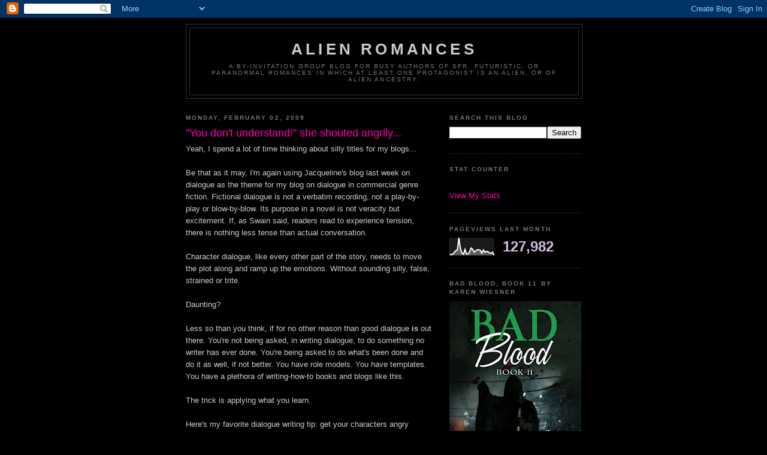

--- FILE ---
content_type: text/html; charset=UTF-8
request_url: https://aliendjinnromances.blogspot.com/2009/02/you-dont-understand-she-shouted-angrily.html
body_size: 35953
content:
<!DOCTYPE html>
<html dir='ltr'>
<head>
<link href='https://www.blogger.com/static/v1/widgets/2944754296-widget_css_bundle.css' rel='stylesheet' type='text/css'/>
<meta content='text/html; charset=UTF-8' http-equiv='Content-Type'/>
<meta content='blogger' name='generator'/>
<link href='https://aliendjinnromances.blogspot.com/favicon.ico' rel='icon' type='image/x-icon'/>
<link href='https://aliendjinnromances.blogspot.com/2009/02/you-dont-understand-she-shouted-angrily.html' rel='canonical'/>
<link rel="alternate" type="application/atom+xml" title="alien romances - Atom" href="https://aliendjinnromances.blogspot.com/feeds/posts/default" />
<link rel="alternate" type="application/rss+xml" title="alien romances - RSS" href="https://aliendjinnromances.blogspot.com/feeds/posts/default?alt=rss" />
<link rel="service.post" type="application/atom+xml" title="alien romances - Atom" href="https://www.blogger.com/feeds/26974492/posts/default" />

<link rel="alternate" type="application/atom+xml" title="alien romances - Atom" href="https://aliendjinnromances.blogspot.com/feeds/4526662377214144692/comments/default" />
<!--Can't find substitution for tag [blog.ieCssRetrofitLinks]-->
<link href='http://3.bp.blogspot.com/_UGPIradQF1U/SYcmtI7BxvI/AAAAAAAAAS0/QOGh3LZ7fcM/s320/039.jpg' rel='image_src'/>
<meta content='https://aliendjinnromances.blogspot.com/2009/02/you-dont-understand-she-shouted-angrily.html' property='og:url'/>
<meta content='&quot;You don&#39;t understand!&quot; she shouted angrily...' property='og:title'/>
<meta content='' property='og:description'/>
<meta content='//3.bp.blogspot.com/_UGPIradQF1U/SYcmtI7BxvI/AAAAAAAAAS0/QOGh3LZ7fcM/w1200-h630-p-k-no-nu/039.jpg' property='og:image'/>
<title>alien romances: "You don't understand!" she shouted angrily...</title>
<style id='page-skin-1' type='text/css'><!--
/*
-----------------------------------------------
Blogger Template Style
Name:     Minima Black
Date:     26 Feb 2004
Updated by: Blogger Team
----------------------------------------------- */
/* Variable definitions
====================
<Variable name="bgcolor" description="Page Background Color"
type="color" default="#000">
<Variable name="textcolor" description="Text Color"
type="color" default="#ccc">
<Variable name="linkcolor" description="Link Color"
type="color" default="#ad9">
<Variable name="pagetitlecolor" description="Blog Title Color"
type="color" default="#ccc">
<Variable name="descriptioncolor" description="Blog Description Color"
type="color" default="#777">
<Variable name="titlecolor" description="Post Title Color"
type="color" default="#ad9">
<Variable name="bordercolor" description="Border Color"
type="color" default="#333">
<Variable name="sidebarcolor" description="Sidebar Title Color"
type="color" default="#777">
<Variable name="sidebartextcolor" description="Sidebar Text Color"
type="color" default="#999">
<Variable name="visitedlinkcolor" description="Visited Link Color"
type="color" default="#a7a">
<Variable name="bodyfont" description="Text Font"
type="font" default="normal normal 100% 'Trebuchet MS',Trebuchet,Verdana,Sans-serif">
<Variable name="headerfont" description="Sidebar Title Font"
type="font"
default="normal bold 78% 'Trebuchet MS',Trebuchet,Arial,Verdana,Sans-serif">
<Variable name="pagetitlefont" description="Blog Title Font"
type="font"
default="normal bold 200% 'Trebuchet MS',Trebuchet,Verdana,Sans-serif">
<Variable name="descriptionfont" description="Blog Description Font"
type="font"
default="normal normal 78% 'Trebuchet MS', Trebuchet, Verdana, Sans-serif">
<Variable name="postfooterfont" description="Post Footer Font"
type="font"
default="normal normal 78% 'Trebuchet MS', Trebuchet, Arial, Verdana, Sans-serif">
<Variable name="startSide" description="Start side in blog language"
type="automatic" default="left">
<Variable name="endSide" description="End side in blog language"
type="automatic" default="right">
*/
/* Use this with templates/template-twocol.html */
body {
background:#000000;
margin:0;
color:#cccccc;
font: x-small "Trebuchet MS", Trebuchet, Verdana, Sans-serif;
font-size/* */:/**/small;
font-size: /**/small;
text-align: center;
}
a:link {
color:#ff05af;
text-decoration:none;
}
a:visited {
color:#ff59ca;
text-decoration:none;
}
a:hover {
color:#ff05af;
text-decoration:underline;
}
a img {
border-width:0;
}
/* Header
-----------------------------------------------
*/
#header-wrapper {
width:660px;
margin:0 auto 10px;
border:1px solid #333333;
}
#header-inner {
background-position: center;
margin-left: auto;
margin-right: auto;
}
#header {
margin: 5px;
border: 1px solid #333333;
text-align: center;
color:#cccccc;
}
#header h1 {
margin:5px 5px 0;
padding:15px 20px .25em;
line-height:1.2em;
text-transform:uppercase;
letter-spacing:.2em;
font: normal bold 200% 'Trebuchet MS',Trebuchet,Verdana,Sans-serif;
}
#header a {
color:#cccccc;
text-decoration:none;
}
#header a:hover {
color:#cccccc;
}
#header .description {
margin:0 5px 5px;
padding:0 20px 15px;
max-width:700px;
text-transform:uppercase;
letter-spacing:.2em;
line-height: 1.4em;
font: normal normal 78% 'Trebuchet MS', Trebuchet, Verdana, Sans-serif;
color: #777777;
}
#header img {
margin-left: auto;
margin-right: auto;
}
/* Outer-Wrapper
----------------------------------------------- */
#outer-wrapper {
width: 660px;
margin:0 auto;
padding:10px;
text-align:left;
font: normal normal 100% 'Trebuchet MS',Trebuchet,Verdana,Sans-serif;
}
#main-wrapper {
width: 410px;
float: left;
word-wrap: break-word; /* fix for long text breaking sidebar float in IE */
overflow: hidden;     /* fix for long non-text content breaking IE sidebar float */
}
#sidebar-wrapper {
width: 220px;
float: right;
word-wrap: break-word; /* fix for long text breaking sidebar float in IE */
overflow: hidden;     /* fix for long non-text content breaking IE sidebar float */
}
/* Headings
----------------------------------------------- */
h2 {
margin:1.5em 0 .75em;
font:normal bold 78% 'Trebuchet MS',Trebuchet,Arial,Verdana,Sans-serif;
line-height: 1.4em;
text-transform:uppercase;
letter-spacing:.2em;
color:#777777;
}
/* Posts
-----------------------------------------------
*/
h2.date-header {
margin:1.5em 0 .5em;
}
.post {
margin:.5em 0 1.5em;
border-bottom:1px dotted #333333;
padding-bottom:1.5em;
}
.post h3 {
margin:.25em 0 0;
padding:0 0 4px;
font-size:140%;
font-weight:normal;
line-height:1.4em;
color:#ff05af;
}
.post h3 a, .post h3 a:visited, .post h3 strong {
display:block;
text-decoration:none;
color:#ff05af;
font-weight:bold;
}
.post h3 strong, .post h3 a:hover {
color:#cccccc;
}
.post-body {
margin:0 0 .75em;
line-height:1.6em;
}
.post-body blockquote {
line-height:1.3em;
}
.post-footer {
margin: .75em 0;
color:#777777;
text-transform:uppercase;
letter-spacing:.1em;
font: normal normal 78% 'Trebuchet MS', Trebuchet, Arial, Verdana, Sans-serif;
line-height: 1.4em;
}
.comment-link {
margin-left:.6em;
}
.post img, table.tr-caption-container {
padding:4px;
border:1px solid #333333;
}
.tr-caption-container img {
border: none;
padding: 0;
}
.post blockquote {
margin:1em 20px;
}
.post blockquote p {
margin:.75em 0;
}
/* Comments
----------------------------------------------- */
#comments h4 {
margin:1em 0;
font-weight: bold;
line-height: 1.4em;
text-transform:uppercase;
letter-spacing:.2em;
color: #777777;
}
#comments-block {
margin:1em 0 1.5em;
line-height:1.6em;
}
#comments-block .comment-author {
margin:.5em 0;
}
#comments-block .comment-body {
margin:.25em 0 0;
}
#comments-block .comment-footer {
margin:-.25em 0 2em;
line-height: 1.4em;
text-transform:uppercase;
letter-spacing:.1em;
}
#comments-block .comment-body p {
margin:0 0 .75em;
}
.deleted-comment {
font-style:italic;
color:gray;
}
.feed-links {
clear: both;
line-height: 2.5em;
}
#blog-pager-newer-link {
float: left;
}
#blog-pager-older-link {
float: right;
}
#blog-pager {
text-align: center;
}
/* Sidebar Content
----------------------------------------------- */
.sidebar {
color: #d4bbdd;
line-height: 1.5em;
}
.sidebar ul {
list-style:none;
margin:0 0 0;
padding:0 0 0;
}
.sidebar li {
margin:0;
padding-top:0;
padding-right:0;
padding-bottom:.25em;
padding-left:10px;
text-indent:-0px;
line-height:1.5em;
}
.sidebar .widget, .main .widget {
border-bottom:1px dotted #333333;
margin:0 0 1.5em;
padding:0 0 1.5em;
}
.main .Blog {
border-bottom-width: 0;
}
/* Profile
----------------------------------------------- */
.profile-img {
float: left;
margin-top: 0;
margin-right: 5px;
margin-bottom: 5px;
margin-left: 0;
padding: 4px;
border: 1px solid #333333;
}
.profile-data {
margin:0;
text-transform:uppercase;
letter-spacing:.1em;
font: normal normal 78% 'Trebuchet MS', Trebuchet, Arial, Verdana, Sans-serif;
color: #777777;
font-weight: bold;
line-height: 1.6em;
}
.profile-datablock {
margin:.5em 0 .5em;
}
.profile-textblock {
margin: 0.5em 0;
line-height: 1.6em;
}
.profile-link {
font: normal normal 78% 'Trebuchet MS', Trebuchet, Arial, Verdana, Sans-serif;
text-transform: uppercase;
letter-spacing: .1em;
}
/* Footer
----------------------------------------------- */
#footer {
width:660px;
clear:both;
margin:0 auto;
padding-top:15px;
line-height: 1.6em;
text-transform:uppercase;
letter-spacing:.1em;
text-align: center;
}

--></style>
<link href='https://www.blogger.com/dyn-css/authorization.css?targetBlogID=26974492&amp;zx=d140f3d4-8740-4962-becb-fed656227076' media='none' onload='if(media!=&#39;all&#39;)media=&#39;all&#39;' rel='stylesheet'/><noscript><link href='https://www.blogger.com/dyn-css/authorization.css?targetBlogID=26974492&amp;zx=d140f3d4-8740-4962-becb-fed656227076' rel='stylesheet'/></noscript>
<meta name='google-adsense-platform-account' content='ca-host-pub-1556223355139109'/>
<meta name='google-adsense-platform-domain' content='blogspot.com'/>

</head>
<body>
<div class='navbar section' id='navbar'><div class='widget Navbar' data-version='1' id='Navbar1'><script type="text/javascript">
    function setAttributeOnload(object, attribute, val) {
      if(window.addEventListener) {
        window.addEventListener('load',
          function(){ object[attribute] = val; }, false);
      } else {
        window.attachEvent('onload', function(){ object[attribute] = val; });
      }
    }
  </script>
<div id="navbar-iframe-container"></div>
<script type="text/javascript" src="https://apis.google.com/js/platform.js"></script>
<script type="text/javascript">
      gapi.load("gapi.iframes:gapi.iframes.style.bubble", function() {
        if (gapi.iframes && gapi.iframes.getContext) {
          gapi.iframes.getContext().openChild({
              url: 'https://www.blogger.com/navbar/26974492?po\x3d4526662377214144692\x26origin\x3dhttps://aliendjinnromances.blogspot.com',
              where: document.getElementById("navbar-iframe-container"),
              id: "navbar-iframe"
          });
        }
      });
    </script><script type="text/javascript">
(function() {
var script = document.createElement('script');
script.type = 'text/javascript';
script.src = '//pagead2.googlesyndication.com/pagead/js/google_top_exp.js';
var head = document.getElementsByTagName('head')[0];
if (head) {
head.appendChild(script);
}})();
</script>
</div></div>
<div id='outer-wrapper'><div id='wrap2'>
<!-- skip links for text browsers -->
<span id='skiplinks' style='display:none;'>
<a href='#main'>skip to main </a> |
      <a href='#sidebar'>skip to sidebar</a>
</span>
<div id='header-wrapper'>
<div class='header section' id='header'><div class='widget Header' data-version='1' id='Header1'>
<div id='header-inner'>
<div class='titlewrapper'>
<h1 class='title'>
<a href='https://aliendjinnromances.blogspot.com/'>
alien romances
</a>
</h1>
</div>
<div class='descriptionwrapper'>
<p class='description'><span>A by-invitation group blog for busy authors of SFR, Futuristic, or Paranormal romances in which at least one protagonist is an alien, or of alien ancestry.</span></p>
</div>
</div>
</div></div>
</div>
<div id='content-wrapper'>
<div id='crosscol-wrapper' style='text-align:center'>
<div class='crosscol no-items section' id='crosscol'></div>
</div>
<div id='main-wrapper'>
<div class='main section' id='main'><div class='widget Blog' data-version='1' id='Blog1'>
<div class='blog-posts hfeed'>

          <div class="date-outer">
        
<h2 class='date-header'><span>Monday, February 02, 2009</span></h2>

          <div class="date-posts">
        
<div class='post-outer'>
<div class='post hentry'>
<a name='4526662377214144692'></a>
<h3 class='post-title entry-title'>
"You don't understand!" she shouted angrily...
</h3>
<div class='post-header'>
<div class='post-header-line-1'></div>
</div>
<div class='post-body entry-content'>
Yeah, I spend a lot of time thinking about silly titles for my blogs... <br /><br />Be that as it may, I'm again using Jacqueline's blog last week on dialogue as the theme for my blog on dialogue in commercial genre fiction. Fictional dialogue is not a verbatim recording, not a play-by-play or blow-by-blow. Its purpose in a novel is not veracity but excitement. If, as Swain said, readers read to experience tension, there is nothing less tense than actual conversation.<br /><br />Character dialogue, like every other part of the story, needs to move the plot along and ramp up the emotions. Without sounding silly, false, strained or trite.<br /><br />Daunting? <br /><br />Less so than you think, if for no other reason than good dialogue<strong> is</strong> out there. You're not being asked, in writing dialogue, to do something no writer has ever done. You're being asked to do what's been done and do it as well, if not better. You have role models. You have templates. You have a plethora of writing-how-to books and blogs like this.<br /><br />The trick is applying what you learn.<br /><br />Here's my favorite dialogue writing tip: get your characters angry (hence the title of this blog).<br /><br />I'll explain why this works in a moment. But first, let's revisit what Jacqueline said: fiction is an illusion and fictional dialogue is an illusion of speech. That means word choice is essential. Placement and cadence is a must. Real people ramble on with loads of 'umms' and 'yunnos' and 'dudes' and 'uhs.' Characters should keep those kinds of things to a bare minimum. Good dialogue goes for the vital organs, which in this case should be the reader's heart and brain. In that way, it's not unlike poetry or song writing. Good dialogue has impact<br /><br />But dialogue is also very often the writer's tool to impart needed information because (good) dialogue moves more quickly than narrative. <br /><br />So what's the writer to do if she has a good chunk of information that--gasp!--might even have a tinge of backstory, and she needs somehow to get that before the reader without having it seem like an info dump <a href="//3.bp.blogspot.com/_UGPIradQF1U/SYcmtI7BxvI/AAAAAAAAAS0/QOGh3LZ7fcM/s1600-h/039.jpg"><img alt="" border="0" id="BLOGGER_PHOTO_ID_5298246043555710706" src="//3.bp.blogspot.com/_UGPIradQF1U/SYcmtI7BxvI/AAAAAAAAAS0/QOGh3LZ7fcM/s320/039.jpg" style="FLOAT: right; MARGIN: 0px 0px 10px 10px; WIDTH: 249px; CURSOR: hand; HEIGHT: 240px"></a><br /><br />Get the characters angry. Why<br /><br />Listen to any angry conversation between friends, lovers, strangers. I know. I said fictional dialogue isn't real dialogue but there are some similarities. The one time it feels "natural" for people to explain something in detail, or for people to recount the past, is when they're having an argument. It's a defensive thing: I'm angry with you because... and then the laundry list of past foibles comes out<br /><br />Anger is a really good way to sneak some back story in.<br /><br />In <em><a href="http://www.linneasinclair.com/books.html">Shades of Dark</a></em>, tensions are building between Captain Chaz Bergren and her lover, Gabriel "Sully" Sullivan, due in part to a new crewmember on their ship: a Stolorth <em>Ragkiril</em> named Del. Del is self-assured, flirtations, confident, aggressive and sexy as all get out. He's also supremely dangerous--something Chaz senses more than Sully does.<br /><div></div><div>In this little snippet of dialogue, Chaz "dumps" her reasons on Sully in a telepathic conversation. But it also serves to bring the reader up to speed with some of the basics in the conflict and reminds them of things they may have forgotten:</div><br /><div><blockquote><br />I was standing under the steamy streams of the ship&#8217;s recycled water when the lavatory door nudged open. Sully, dressed in his usual black, leaned against the edge of the sink, sipped from the cup in his right hand, and held another for me in his left.<br /><br />&#8220;I told Dorsie they were both for you so she wouldn&#8217;t try to poison me.&#8221;<br /><br />&#8220;Find Burke&#8217;s lab ship, unmask Tage, and she&#8217;ll love you again,&#8221; I said, tapping off the water and turning on the dryer cycle. I circled slowly, ignoring Sully because nothing could be heard over the noise anyway.<br /><br /><em>Except this way</em>, he reminded me. Then: <em>Chaz, Del is not the problem you perceive him to be.</em><br /><br /><em>Let&#8217;s see. He ambushes me on Narfial, blocks you, wanted to neutralize Marsh, and then locks you away from me in some mystical woo-woo place that used to be a shuttle bay. In between all that, he has an annoying habit of calling me &#8220;angel&#8221; and &#8220;lover,&#8221; walks a very thin line between harmless flirtation and practiced seduction, and then has the balls to say I&#8217;m touchy. I have no idea why I think he&#8217;s a problem.</em> </blockquote></div><br /><div>Because the scene is tinged with anger, it's tinged with emotion. And as Swain teaches, it's the author's job to manipulate the emotions of the reader. So it makes sense, then, that dialogue laced with emotions is one of the ways to do that. </div><div></div><br /><div>When characters are angry, characters--like real people--tend to say things to justify the anger, to bolster their argument. That justification is a sly way of sneaking information in.</div><br /><div></div><div>So instead of an info dump where Mortimer fumes over the fact that Gladys is late--again--for their lunch date:</div><br /><div></div><div><br /><blockquote>Mortimer drummed his fingers on the tabletop, anger rising with each tap. It was twelve-thirty. Gladys should have been here an hour ago. He hated the way she was always late. He wondered if she was playing some kind of control game with him. He'd known her for twelve years--ever since that fateful day in Mrs.<br />Chelligump's English class at Beachside High School. That's when he first fell in love with her but now that he thought about it, she was late coming to class. So late that he ended up talking to Gertrude instead. Dating Gertrude. And marrying Gertrude. He shuddered...</blockquote></div><br /><div></div><div>You can do it in dialogue when Gladys arrives:</div><br /><div></div><div><br /><blockquote>The drumming of Mortimer's fingers halted abruptly as Gladys approached.<br /><br />She smiled as she slid into the empty seat at the table. "Hey, Morty, <a href="//1.bp.blogspot.com/_UGPIradQF1U/SYcmtLuj3yI/AAAAAAAAAS8/qc6QthTeJnc/s1600-h/3022341_blog.jpg"><img alt="" border="0" id="BLOGGER_PHOTO_ID_5298246044308725538" src="//1.bp.blogspot.com/_UGPIradQF1U/SYcmtLuj3yI/AAAAAAAAAS8/qc6QthTeJnc/s320/3022341_blog.jpg" style="FLOAT: right; MARGIN: 0px 0px 10px 10px; WIDTH: 267px; CURSOR: hand; HEIGHT: 214px"></a><br />I--"<br /><br />"You're late, Gladys. Late! I've been waiting an hour."<br /><br />"There was a long line at the grocery store. What did you want, I should leave without paying?" She shrugged. "I'm not a thief like your ex-wife."<br /><br />Mortimer felt his eyes narrow. Why did she always bring up Gertrude? "Don't start that old argument."<br /><br />"It's not old! I know you saw her last week and I know you loaned her money again. And yes," she continued, waving one hand to stop whatever was about to come out of his mouth in protest, "I know we're all supposed to be friends now. For the sake of good old Beachside High. But I'm tired of--"<br /><br />"She helped me out then. I owe her now."<br /><br />"She wrote your senior year term paper for you, Morty. Twelve years ago. Twelve years! I think you owe her nothing!"</blockquote></div><br /><div></div><div>and so on and so forth...</div><br /><div></div><div>The next time you have backstory or information you need in the novel yet cringe because it feels like an info dump, turn the information into confrontation. Interlace the information with emotions. Have your characters rake up bits and pieces of the past that will, instead of boring the reader, intrigue him. </div><div></div><br /><div>It's also a handy way of doing a little on-the-fly characterization.</div><br /><div></div><br /><div>~Linnea</div><br /><br /><div><a href="http://www.linneasinclair.com/books.html">HOPE&#8217;S FOLLY</a>, Book 3 in the Gabriel&#8217;s Ghost universe, coming Feb. 2009 from RITA award-winning author, Linnea Sinclair, and Bantam Books: <a href="http://www.linneasinclair.com/">http://www.linneasinclair.com/</a><br /><br />&#8220;Your life is at risk fighting for the Alliance,&#8221; he said finally.</div><br /><div>&#8220;I&#8217;m aware of that, sir.&#8221;</div><div><br />&#8220;We&#8217;re underfunded, understaffed. You&#8217;ll be serving&#8212;quite possibly fighting&#8212;under conditions you&#8217;ve never faced before. Being a rebel is not the glamour and glory the vids make it out to be.&#8221;</div><br /><div>&#8220;I&#8217;m aware of that too, sir.&#8221;</div><div><br />&#8220;The danger doesn&#8217;t concern you?&#8221;</div><div><br />&#8220;Danger concerns any good officer. But I&#8217;m ImpSec, sir. Special Protection Service.&#8221;</div><div><br />&#8220;Polite, professional, and prepared to kill?&#8221;</div><div><br />&#8220;Yes, sir.&#8221;</div><div><br />He nodded slowly. &#8220;And if I put you in the same room with the man responsible for the death of your father, and handed you a Carver-Twelve, would you be able to press the trigger?&#8221;</div><div><br />Did he really doubt that? &#8220;Absolutely, sir.&#8221;</div><div><br />He pulled his Carver out of the right side of his shoulder holster and held it up toward her. The grip of a second Carver&#8212;another 12, she thought&#8212;curved out of the left side. </div><div><br />She took it, not understanding. Did he mean for her to carry his weapon? A small thrill raced through her. Okay, it wasn&#8217;t that small. A Carver-12, and his as well. It was still warm from the heat of his body.</div><div><br />&#8220;Why haven&#8217;t you pressed the trigger?&#8221; he asked quietly.</div>
<div style='clear: both;'></div>
</div>
<div class='post-footer'>
<div class='post-footer-line post-footer-line-1'><span class='post-author vcard'>
Posted by
<span class='fn'>Linnea Sinclair</span>
</span>
<span class='post-timestamp'>
at
<a class='timestamp-link' href='https://aliendjinnromances.blogspot.com/2009/02/you-dont-understand-she-shouted-angrily.html' rel='bookmark' title='permanent link'><abbr class='published' title='2009-02-02T11:00:00-05:00'>11:00 AM</abbr></a>
</span>
<span class='post-comment-link'>
</span>
<span class='post-icons'>
<span class='item-action'>
<a href='https://www.blogger.com/email-post/26974492/4526662377214144692' title='Email Post'>
<img alt="" class="icon-action" height="13" src="//img1.blogblog.com/img/icon18_email.gif" width="18">
</a>
</span>
</span>
<span class='post-backlinks post-comment-link'>
</span>
<div class='post-share-buttons'>
<a class='goog-inline-block share-button sb-email' href='https://www.blogger.com/share-post.g?blogID=26974492&postID=4526662377214144692&target=email' target='_blank' title='Email This'><span class='share-button-link-text'>Email This</span></a><a class='goog-inline-block share-button sb-blog' href='https://www.blogger.com/share-post.g?blogID=26974492&postID=4526662377214144692&target=blog' onclick='window.open(this.href, "_blank", "height=270,width=475"); return false;' target='_blank' title='BlogThis!'><span class='share-button-link-text'>BlogThis!</span></a><a class='goog-inline-block share-button sb-twitter' href='https://www.blogger.com/share-post.g?blogID=26974492&postID=4526662377214144692&target=twitter' target='_blank' title='Share to X'><span class='share-button-link-text'>Share to X</span></a><a class='goog-inline-block share-button sb-facebook' href='https://www.blogger.com/share-post.g?blogID=26974492&postID=4526662377214144692&target=facebook' onclick='window.open(this.href, "_blank", "height=430,width=640"); return false;' target='_blank' title='Share to Facebook'><span class='share-button-link-text'>Share to Facebook</span></a><a class='goog-inline-block share-button sb-pinterest' href='https://www.blogger.com/share-post.g?blogID=26974492&postID=4526662377214144692&target=pinterest' target='_blank' title='Share to Pinterest'><span class='share-button-link-text'>Share to Pinterest</span></a>
</div>
</div>
<div class='post-footer-line post-footer-line-2'><span class='post-labels'>
Labels:
<a href='https://aliendjinnromances.blogspot.com/search/label/craft%20of%20writing' rel='tag'>craft of writing</a>,
<a href='https://aliendjinnromances.blogspot.com/search/label/Dwight%20V%20Swain' rel='tag'>Dwight V Swain</a>,
<a href='https://aliendjinnromances.blogspot.com/search/label/shades%20of%20dark' rel='tag'>shades of dark</a>,
<a href='https://aliendjinnromances.blogspot.com/search/label/Writing%20Dialogue' rel='tag'>Writing Dialogue</a>
</span>
</div>
<div class='post-footer-line post-footer-line-3'><span class='reaction-buttons'>
</span>
</div>
</div>
</div>
<div class='comments' id='comments'>
<a name='comments'></a>
<h4>5 comments:</h4>
<div class='comments-content'>
<script async='async' src='' type='text/javascript'></script>
<script type='text/javascript'>
    (function() {
      var items = null;
      var msgs = null;
      var config = {};

// <![CDATA[
      var cursor = null;
      if (items && items.length > 0) {
        cursor = parseInt(items[items.length - 1].timestamp) + 1;
      }

      var bodyFromEntry = function(entry) {
        var text = (entry &&
                    ((entry.content && entry.content.$t) ||
                     (entry.summary && entry.summary.$t))) ||
            '';
        if (entry && entry.gd$extendedProperty) {
          for (var k in entry.gd$extendedProperty) {
            if (entry.gd$extendedProperty[k].name == 'blogger.contentRemoved') {
              return '<span class="deleted-comment">' + text + '</span>';
            }
          }
        }
        return text;
      }

      var parse = function(data) {
        cursor = null;
        var comments = [];
        if (data && data.feed && data.feed.entry) {
          for (var i = 0, entry; entry = data.feed.entry[i]; i++) {
            var comment = {};
            // comment ID, parsed out of the original id format
            var id = /blog-(\d+).post-(\d+)/.exec(entry.id.$t);
            comment.id = id ? id[2] : null;
            comment.body = bodyFromEntry(entry);
            comment.timestamp = Date.parse(entry.published.$t) + '';
            if (entry.author && entry.author.constructor === Array) {
              var auth = entry.author[0];
              if (auth) {
                comment.author = {
                  name: (auth.name ? auth.name.$t : undefined),
                  profileUrl: (auth.uri ? auth.uri.$t : undefined),
                  avatarUrl: (auth.gd$image ? auth.gd$image.src : undefined)
                };
              }
            }
            if (entry.link) {
              if (entry.link[2]) {
                comment.link = comment.permalink = entry.link[2].href;
              }
              if (entry.link[3]) {
                var pid = /.*comments\/default\/(\d+)\?.*/.exec(entry.link[3].href);
                if (pid && pid[1]) {
                  comment.parentId = pid[1];
                }
              }
            }
            comment.deleteclass = 'item-control blog-admin';
            if (entry.gd$extendedProperty) {
              for (var k in entry.gd$extendedProperty) {
                if (entry.gd$extendedProperty[k].name == 'blogger.itemClass') {
                  comment.deleteclass += ' ' + entry.gd$extendedProperty[k].value;
                } else if (entry.gd$extendedProperty[k].name == 'blogger.displayTime') {
                  comment.displayTime = entry.gd$extendedProperty[k].value;
                }
              }
            }
            comments.push(comment);
          }
        }
        return comments;
      };

      var paginator = function(callback) {
        if (hasMore()) {
          var url = config.feed + '?alt=json&v=2&orderby=published&reverse=false&max-results=50';
          if (cursor) {
            url += '&published-min=' + new Date(cursor).toISOString();
          }
          window.bloggercomments = function(data) {
            var parsed = parse(data);
            cursor = parsed.length < 50 ? null
                : parseInt(parsed[parsed.length - 1].timestamp) + 1
            callback(parsed);
            window.bloggercomments = null;
          }
          url += '&callback=bloggercomments';
          var script = document.createElement('script');
          script.type = 'text/javascript';
          script.src = url;
          document.getElementsByTagName('head')[0].appendChild(script);
        }
      };
      var hasMore = function() {
        return !!cursor;
      };
      var getMeta = function(key, comment) {
        if ('iswriter' == key) {
          var matches = !!comment.author
              && comment.author.name == config.authorName
              && comment.author.profileUrl == config.authorUrl;
          return matches ? 'true' : '';
        } else if ('deletelink' == key) {
          return config.baseUri + '/comment/delete/'
               + config.blogId + '/' + comment.id;
        } else if ('deleteclass' == key) {
          return comment.deleteclass;
        }
        return '';
      };

      var replybox = null;
      var replyUrlParts = null;
      var replyParent = undefined;

      var onReply = function(commentId, domId) {
        if (replybox == null) {
          // lazily cache replybox, and adjust to suit this style:
          replybox = document.getElementById('comment-editor');
          if (replybox != null) {
            replybox.height = '250px';
            replybox.style.display = 'block';
            replyUrlParts = replybox.src.split('#');
          }
        }
        if (replybox && (commentId !== replyParent)) {
          replybox.src = '';
          document.getElementById(domId).insertBefore(replybox, null);
          replybox.src = replyUrlParts[0]
              + (commentId ? '&parentID=' + commentId : '')
              + '#' + replyUrlParts[1];
          replyParent = commentId;
        }
      };

      var hash = (window.location.hash || '#').substring(1);
      var startThread, targetComment;
      if (/^comment-form_/.test(hash)) {
        startThread = hash.substring('comment-form_'.length);
      } else if (/^c[0-9]+$/.test(hash)) {
        targetComment = hash.substring(1);
      }

      // Configure commenting API:
      var configJso = {
        'maxDepth': config.maxThreadDepth
      };
      var provider = {
        'id': config.postId,
        'data': items,
        'loadNext': paginator,
        'hasMore': hasMore,
        'getMeta': getMeta,
        'onReply': onReply,
        'rendered': true,
        'initComment': targetComment,
        'initReplyThread': startThread,
        'config': configJso,
        'messages': msgs
      };

      var render = function() {
        if (window.goog && window.goog.comments) {
          var holder = document.getElementById('comment-holder');
          window.goog.comments.render(holder, provider);
        }
      };

      // render now, or queue to render when library loads:
      if (window.goog && window.goog.comments) {
        render();
      } else {
        window.goog = window.goog || {};
        window.goog.comments = window.goog.comments || {};
        window.goog.comments.loadQueue = window.goog.comments.loadQueue || [];
        window.goog.comments.loadQueue.push(render);
      }
    })();
// ]]>
  </script>
<div id='comment-holder'>
<div class="comment-thread toplevel-thread"><ol id="top-ra"><li class="comment" id="c3707004797065529430"><div class="avatar-image-container"><img src="//blogger.googleusercontent.com/img/b/R29vZ2xl/AVvXsEgiD1XtPM-7ZfI5sd8b4sd2lUmwls9sZsRlbX5e1sVHXFShQMBiIZWvVAf-a_DYbsI9zIciEVmnSOJsX1e8l-Mn6tgYBMKV_AxTPhdH31UL1Ko1dynE3n_eSnFdHHHykQ/s45-c/KimberAnandBabyRead.JPG" alt=""/></div><div class="comment-block"><div class="comment-header"><cite class="user"><a href="https://www.blogger.com/profile/03982239712083114488" rel="nofollow">Kimber Li</a></cite><span class="icon user "></span><span class="datetime secondary-text"><a rel="nofollow" href="https://aliendjinnromances.blogspot.com/2009/02/you-dont-understand-she-shouted-angrily.html?showComment=1233667920000#c3707004797065529430">8:32 AM EST</a></span></div><p class="comment-content">Dialogue doesn't trip me up.<br><br>It's descriptions that just about kill me.  I have a visual imagination.  I think in pictures.  I can 'see' the story in my head and I can't seem to comprehend that the reader can't.  If only they were telepathic...</p><span class="comment-actions secondary-text"><a class="comment-reply" target="_self" data-comment-id="3707004797065529430">Reply</a><span class="item-control blog-admin blog-admin pid-360054616"><a target="_self" href="https://www.blogger.com/comment/delete/26974492/3707004797065529430">Delete</a></span></span></div><div class="comment-replies"><div id="c3707004797065529430-rt" class="comment-thread inline-thread hidden"><span class="thread-toggle thread-expanded"><span class="thread-arrow"></span><span class="thread-count"><a target="_self">Replies</a></span></span><ol id="c3707004797065529430-ra" class="thread-chrome thread-expanded"><div></div><div id="c3707004797065529430-continue" class="continue"><a class="comment-reply" target="_self" data-comment-id="3707004797065529430">Reply</a></div></ol></div></div><div class="comment-replybox-single" id="c3707004797065529430-ce"></div></li><li class="comment" id="c1586713176275293460"><div class="avatar-image-container"><img src="//4.bp.blogspot.com/_MBeXdKalXLk/SXqhrirBlbI/AAAAAAAAAWk/rRnOI3vcS0Q/S45-s35/Copy%2Bof%2BP6010016b.JPG" alt=""/></div><div class="comment-block"><div class="comment-header"><cite class="user"><a href="https://www.blogger.com/profile/08340332869249455215" rel="nofollow">Frances</a></cite><span class="icon user "></span><span class="datetime secondary-text"><a rel="nofollow" href="https://aliendjinnromances.blogspot.com/2009/02/you-dont-understand-she-shouted-angrily.html?showComment=1233677280000#c1586713176275293460">11:08 AM EST</a></span></div><p class="comment-content">Thank you Linnea.  You solved a problem that I was working on.  *G*</p><span class="comment-actions secondary-text"><a class="comment-reply" target="_self" data-comment-id="1586713176275293460">Reply</a><span class="item-control blog-admin blog-admin pid-392279320"><a target="_self" href="https://www.blogger.com/comment/delete/26974492/1586713176275293460">Delete</a></span></span></div><div class="comment-replies"><div id="c1586713176275293460-rt" class="comment-thread inline-thread hidden"><span class="thread-toggle thread-expanded"><span class="thread-arrow"></span><span class="thread-count"><a target="_self">Replies</a></span></span><ol id="c1586713176275293460-ra" class="thread-chrome thread-expanded"><div></div><div id="c1586713176275293460-continue" class="continue"><a class="comment-reply" target="_self" data-comment-id="1586713176275293460">Reply</a></div></ol></div></div><div class="comment-replybox-single" id="c1586713176275293460-ce"></div></li><li class="comment" id="c4567993522078300750"><div class="avatar-image-container"><img src="//www.blogger.com/img/blogger_logo_round_35.png" alt=""/></div><div class="comment-block"><div class="comment-header"><cite class="user"><a href="https://www.blogger.com/profile/01613040740264804278" rel="nofollow">Jacqueline Lichtenberg</a></cite><span class="icon user "></span><span class="datetime secondary-text"><a rel="nofollow" href="https://aliendjinnromances.blogspot.com/2009/02/you-dont-understand-she-shouted-angrily.html?showComment=1233682320000#c4567993522078300750">12:32 PM EST</a></span></div><p class="comment-content">Kimber An:<br><br>Ah, then your problem really IS dialogue!!!  <br><br>That's why you can't solve "description."  So clear to me, now how to explain?  <br><br>My post today is on dialogue, but you've given me a whole bunch more dialogue diatribes to lay down here.  <br><br>I have to go write that post!<br><br>Jacqueline Lichtenberg<br>http://www.simegen.com/jl/</p><span class="comment-actions secondary-text"><a class="comment-reply" target="_self" data-comment-id="4567993522078300750">Reply</a><span class="item-control blog-admin blog-admin pid-454424160"><a target="_self" href="https://www.blogger.com/comment/delete/26974492/4567993522078300750">Delete</a></span></span></div><div class="comment-replies"><div id="c4567993522078300750-rt" class="comment-thread inline-thread hidden"><span class="thread-toggle thread-expanded"><span class="thread-arrow"></span><span class="thread-count"><a target="_self">Replies</a></span></span><ol id="c4567993522078300750-ra" class="thread-chrome thread-expanded"><div></div><div id="c4567993522078300750-continue" class="continue"><a class="comment-reply" target="_self" data-comment-id="4567993522078300750">Reply</a></div></ol></div></div><div class="comment-replybox-single" id="c4567993522078300750-ce"></div></li><li class="comment" id="c2997142973401954604"><div class="avatar-image-container"><img src="//blogger.googleusercontent.com/img/b/R29vZ2xl/AVvXsEgiD1XtPM-7ZfI5sd8b4sd2lUmwls9sZsRlbX5e1sVHXFShQMBiIZWvVAf-a_DYbsI9zIciEVmnSOJsX1e8l-Mn6tgYBMKV_AxTPhdH31UL1Ko1dynE3n_eSnFdHHHykQ/s45-c/KimberAnandBabyRead.JPG" alt=""/></div><div class="comment-block"><div class="comment-header"><cite class="user"><a href="https://www.blogger.com/profile/03982239712083114488" rel="nofollow">Kimber Li</a></cite><span class="icon user "></span><span class="datetime secondary-text"><a rel="nofollow" href="https://aliendjinnromances.blogspot.com/2009/02/you-dont-understand-she-shouted-angrily.html?showComment=1233682680000#c2997142973401954604">12:38 PM EST</a></span></div><p class="comment-content">Jacqueline, oh thank goodness!<br><br>I sure hope you have some secret trick which will empower me to conquer this problem once and for all.  It seems like I have to go back a bazillion times to write, re-write, and fix and revise and edit and bang head on my computer board to get my descriptions right.  I know there's some cosmic disconnection, but I can't figure out what it is to save my life.</p><span class="comment-actions secondary-text"><a class="comment-reply" target="_self" data-comment-id="2997142973401954604">Reply</a><span class="item-control blog-admin blog-admin pid-360054616"><a target="_self" href="https://www.blogger.com/comment/delete/26974492/2997142973401954604">Delete</a></span></span></div><div class="comment-replies"><div id="c2997142973401954604-rt" class="comment-thread inline-thread hidden"><span class="thread-toggle thread-expanded"><span class="thread-arrow"></span><span class="thread-count"><a target="_self">Replies</a></span></span><ol id="c2997142973401954604-ra" class="thread-chrome thread-expanded"><div></div><div id="c2997142973401954604-continue" class="continue"><a class="comment-reply" target="_self" data-comment-id="2997142973401954604">Reply</a></div></ol></div></div><div class="comment-replybox-single" id="c2997142973401954604-ce"></div></li><li class="comment" id="c6257572729915429567"><div class="avatar-image-container"><img src="//resources.blogblog.com/img/blank.gif" alt=""/></div><div class="comment-block"><div class="comment-header"><cite class="user">Anonymous</cite><span class="icon user "></span><span class="datetime secondary-text"><a rel="nofollow" href="https://aliendjinnromances.blogspot.com/2009/02/you-dont-understand-she-shouted-angrily.html?showComment=1234689420000#c6257572729915429567">4:17 AM EST</a></span></div><p class="comment-content">One of the tricks I've found is remembering that people rarely speak in complete sentences, and often don't worry about being grammatically correct.  Having one or two characters who always use proper English can be fun, as it establishes a particular character trait.<br><br>For the longest time I struggled with dialogue, but now it comes rather more easily.  Practice.  Practice.  Practice.  The more you write it, and the more you try to improve upon what you've done before, the better you get at it.<br><br>Oh, and btw.  Where'd that first picture come from?  I really like it.  Yes, yes... I find a woman throwing a punch like that extremely sexy.</p><span class="comment-actions secondary-text"><a class="comment-reply" target="_self" data-comment-id="6257572729915429567">Reply</a><span class="item-control blog-admin blog-admin pid-1572496387"><a target="_self" href="https://www.blogger.com/comment/delete/26974492/6257572729915429567">Delete</a></span></span></div><div class="comment-replies"><div id="c6257572729915429567-rt" class="comment-thread inline-thread hidden"><span class="thread-toggle thread-expanded"><span class="thread-arrow"></span><span class="thread-count"><a target="_self">Replies</a></span></span><ol id="c6257572729915429567-ra" class="thread-chrome thread-expanded"><div></div><div id="c6257572729915429567-continue" class="continue"><a class="comment-reply" target="_self" data-comment-id="6257572729915429567">Reply</a></div></ol></div></div><div class="comment-replybox-single" id="c6257572729915429567-ce"></div></li></ol><div id="top-continue" class="continue"><a class="comment-reply" target="_self">Add comment</a></div><div class="comment-replybox-thread" id="top-ce"></div><div class="loadmore hidden" data-post-id="4526662377214144692"><a target="_self">Load more...</a></div></div>
</div>
</div>
<p class='comment-footer'>
<div class='comment-form'>
<a name='comment-form'></a>
<p>
</p>
<a href='https://www.blogger.com/comment/frame/26974492?po=4526662377214144692&hl=en&saa=85391&origin=https://aliendjinnromances.blogspot.com' id='comment-editor-src'></a>
<iframe allowtransparency='true' class='blogger-iframe-colorize blogger-comment-from-post' frameborder='0' height='410px' id='comment-editor' name='comment-editor' src='' width='100%'></iframe>
<script src='https://www.blogger.com/static/v1/jsbin/2830521187-comment_from_post_iframe.js' type='text/javascript'></script>
<script type='text/javascript'>
      BLOG_CMT_createIframe('https://www.blogger.com/rpc_relay.html');
    </script>
</div>
</p>
<div id='backlinks-container'>
<div id='Blog1_backlinks-container'>
</div>
</div>
</div>
</div>

        </div></div>
      
</div>
<div class='blog-pager' id='blog-pager'>
<span id='blog-pager-newer-link'>
<a class='blog-pager-newer-link' href='https://aliendjinnromances.blogspot.com/2009/02/expletive-deleted-tender-romance.html' id='Blog1_blog-pager-newer-link' title='Newer Post'>Newer Post</a>
</span>
<span id='blog-pager-older-link'>
<a class='blog-pager-older-link' href='https://aliendjinnromances.blogspot.com/2009/02/where-fantasy-meets-science-fiction.html' id='Blog1_blog-pager-older-link' title='Older Post'>Older Post</a>
</span>
<a class='home-link' href='https://aliendjinnromances.blogspot.com/'>Home</a>
</div>
<div class='clear'></div>
<div class='post-feeds'>
<div class='feed-links'>
Subscribe to:
<a class='feed-link' href='https://aliendjinnromances.blogspot.com/feeds/4526662377214144692/comments/default' target='_blank' type='application/atom+xml'>Post Comments (Atom)</a>
</div>
</div>
</div></div>
</div>
<div id='sidebar-wrapper'>
<div class='sidebar section' id='sidebar'><div class='widget BlogSearch' data-version='1' id='BlogSearch1'>
<h2 class='title'>Search This Blog</h2>
<div class='widget-content'>
<div id='BlogSearch1_form'>
<form action='https://aliendjinnromances.blogspot.com/search' class='gsc-search-box' target='_top'>
<table cellpadding='0' cellspacing='0' class='gsc-search-box'>
<tbody>
<tr>
<td class='gsc-input'>
<input autocomplete='off' class='gsc-input' name='q' size='10' title='search' type='text' value=''/>
</td>
<td class='gsc-search-button'>
<input class='gsc-search-button' title='search' type='submit' value='Search'/>
</td>
</tr>
</tbody>
</table>
</form>
</div>
</div>
<div class='clear'></div>
</div><div class='widget HTML' data-version='1' id='HTML21'>
<h2 class='title'>Stat Counter</h2>
<div class='widget-content'>
<!-- Start of StatCounter Code -->
<script type="text/javascript">
var sc_project=4762500; 
var sc_invisible=0; 
var sc_partition=54; 
var sc_click_stat=1; 
var sc_security="eb3d2c1e"; 
</script>

<script src="//www.statcounter.com/counter/counter_xhtml.js" type="text/javascript"></script><noscript><div
class statcounter=><a 
href="http://www.statcounter.com/blogger/" 
class="statcounter" title="blogger counters"><img class blogger counters statcounter="
alt=" src="https://lh3.googleusercontent.com/blogger_img_proxy/AEn0k_tfqkKHusDz6XzWwqFQzPWGSzP1oK7XlAghB4CI0C1vCm9prl_Q3n5slkZ5LCDXSxJd4Ga58bqu7YCgvm9i41FSjLow11iB15VCagEp9WBk90k=s0-d"></img
class></a></div
class></noscript>
<!-- End of StatCounter Code --><br/><a
href = http://my.statcounter.com/project/standard/stats.php?project_id="4762500&guest=1">View
My Stats</a
href>
</div>
<div class='clear'></div>
</div><div class='widget Stats' data-version='1' id='Stats1'>
<h2>Pageviews last month</h2>
<div class='widget-content'>
<div id='Stats1_content' style='display: none;'>
<script src='https://www.gstatic.com/charts/loader.js' type='text/javascript'></script>
<span id='Stats1_sparklinespan' style='display:inline-block; width:75px; height:30px'></span>
<span class='counter-wrapper text-counter-wrapper' id='Stats1_totalCount'>
</span>
<div class='clear'></div>
</div>
</div>
</div><div class='widget Image' data-version='1' id='Image26'>
<h2>Bad Blood, Book 11 by Karen Wiesner</h2>
<div class='widget-content'>
<a href='https://writers-exchange.com/bad-blood/'>
<img alt='Bad Blood, Book 11 by Karen Wiesner' height='333' id='Image26_img' src='https://blogger.googleusercontent.com/img/a/AVvXsEiCTcoca0uqL_m4iG0f_zHt6iCB-Ly8x9bWa5Kl8AJ8gCj4jToUYvS832teSUqh5kp3WE4ZYKLIw53Vw6IH01OQn71Gksq7LG5zLDzaiXD8eCoLYlzGWIg9h2m9VeNtaJ-KVq6XQvxsoEziRZb7wfRKmwNiCdHFVXksPCctf7yOOC-LXDbKuPk6=s333' width='220'/>
</a>
<br/>
<span class='caption'>The Epic Conclusion of Bloodmoon Cove Spirits Series!</span>
</div>
<div class='clear'></div>
</div><div class='widget Subscribe' data-version='1' id='Subscribe1'>
<div style='white-space:nowrap'>
<h2 class='title'>Subscribe To</h2>
<div class='widget-content'>
<div class='subscribe-wrapper subscribe-type-POST'>
<div class='subscribe expanded subscribe-type-POST' id='SW_READER_LIST_Subscribe1POST' style='display:none;'>
<div class='top'>
<span class='inner' onclick='return(_SW_toggleReaderList(event, "Subscribe1POST"));'>
<img class='subscribe-dropdown-arrow' src='https://resources.blogblog.com/img/widgets/arrow_dropdown.gif'/>
<img align='absmiddle' alt='' border='0' class='feed-icon' src='https://resources.blogblog.com/img/icon_feed12.png'/>
Posts
</span>
<div class='feed-reader-links'>
<a class='feed-reader-link' href='https://www.netvibes.com/subscribe.php?url=https%3A%2F%2Faliendjinnromances.blogspot.com%2Ffeeds%2Fposts%2Fdefault' target='_blank'>
<img src='https://resources.blogblog.com/img/widgets/subscribe-netvibes.png'/>
</a>
<a class='feed-reader-link' href='https://add.my.yahoo.com/content?url=https%3A%2F%2Faliendjinnromances.blogspot.com%2Ffeeds%2Fposts%2Fdefault' target='_blank'>
<img src='https://resources.blogblog.com/img/widgets/subscribe-yahoo.png'/>
</a>
<a class='feed-reader-link' href='https://aliendjinnromances.blogspot.com/feeds/posts/default' target='_blank'>
<img align='absmiddle' class='feed-icon' src='https://resources.blogblog.com/img/icon_feed12.png'/>
                  Atom
                </a>
</div>
</div>
<div class='bottom'></div>
</div>
<div class='subscribe' id='SW_READER_LIST_CLOSED_Subscribe1POST' onclick='return(_SW_toggleReaderList(event, "Subscribe1POST"));'>
<div class='top'>
<span class='inner'>
<img class='subscribe-dropdown-arrow' src='https://resources.blogblog.com/img/widgets/arrow_dropdown.gif'/>
<span onclick='return(_SW_toggleReaderList(event, "Subscribe1POST"));'>
<img align='absmiddle' alt='' border='0' class='feed-icon' src='https://resources.blogblog.com/img/icon_feed12.png'/>
Posts
</span>
</span>
</div>
<div class='bottom'></div>
</div>
</div>
<div class='subscribe-wrapper subscribe-type-PER_POST'>
<div class='subscribe expanded subscribe-type-PER_POST' id='SW_READER_LIST_Subscribe1PER_POST' style='display:none;'>
<div class='top'>
<span class='inner' onclick='return(_SW_toggleReaderList(event, "Subscribe1PER_POST"));'>
<img class='subscribe-dropdown-arrow' src='https://resources.blogblog.com/img/widgets/arrow_dropdown.gif'/>
<img align='absmiddle' alt='' border='0' class='feed-icon' src='https://resources.blogblog.com/img/icon_feed12.png'/>
Comments
</span>
<div class='feed-reader-links'>
<a class='feed-reader-link' href='https://www.netvibes.com/subscribe.php?url=https%3A%2F%2Faliendjinnromances.blogspot.com%2Ffeeds%2F4526662377214144692%2Fcomments%2Fdefault' target='_blank'>
<img src='https://resources.blogblog.com/img/widgets/subscribe-netvibes.png'/>
</a>
<a class='feed-reader-link' href='https://add.my.yahoo.com/content?url=https%3A%2F%2Faliendjinnromances.blogspot.com%2Ffeeds%2F4526662377214144692%2Fcomments%2Fdefault' target='_blank'>
<img src='https://resources.blogblog.com/img/widgets/subscribe-yahoo.png'/>
</a>
<a class='feed-reader-link' href='https://aliendjinnromances.blogspot.com/feeds/4526662377214144692/comments/default' target='_blank'>
<img align='absmiddle' class='feed-icon' src='https://resources.blogblog.com/img/icon_feed12.png'/>
                  Atom
                </a>
</div>
</div>
<div class='bottom'></div>
</div>
<div class='subscribe' id='SW_READER_LIST_CLOSED_Subscribe1PER_POST' onclick='return(_SW_toggleReaderList(event, "Subscribe1PER_POST"));'>
<div class='top'>
<span class='inner'>
<img class='subscribe-dropdown-arrow' src='https://resources.blogblog.com/img/widgets/arrow_dropdown.gif'/>
<span onclick='return(_SW_toggleReaderList(event, "Subscribe1PER_POST"));'>
<img align='absmiddle' alt='' border='0' class='feed-icon' src='https://resources.blogblog.com/img/icon_feed12.png'/>
Comments
</span>
</span>
</div>
<div class='bottom'></div>
</div>
</div>
<div style='clear:both'></div>
</div>
</div>
<div class='clear'></div>
</div><div class='widget Text' data-version='1' id='Text2'>
<h2 class='title'>Check out the free &#8220;flash fiction&#8221; stories on awesome author Margaret L. Carter&#8217;s website.</h2>
<div class='widget-content'>
<a href="https://www.margaretlcarter.com/category/literature/shortstories/"> Margaret L. Carter Books and Short Stories</a>
</div>
<div class='clear'></div>
</div><div class='widget Image' data-version='1' id='Image30'>
<h2>HELL HATH NO FURY by Karen Wiesner</h2>
<div class='widget-content'>
<a href='https://karenwiesner.weebly.com/bloodmoon-cove-spirits-series.html'>
<img alt='HELL HATH NO FURY by Karen Wiesner' height='331' id='Image30_img' src='https://blogger.googleusercontent.com/img/a/AVvXsEjVkm22T8jY48Y9b6WE2Rp1z2qzDluVuNwVEFIakuOMzXlX3jMy6A5VeXabGIY21NmCkPPvjxjyGwZU9-3CAacoVVm4ee8EDSgkGjJojW5yWHQBElAcNZRq_-T0zfOYCWoJixkBmMWW9JpGtI99vXNCC3Kp1ho7eJ7mlzPJ_8l1hXZWf9jCb9EJ=s331' width='220'/>
</a>
<br/>
<span class='caption'>Bloodmoon Cove Spirits Series, Book 11</span>
</div>
<div class='clear'></div>
</div><div class='widget Image' data-version='1' id='Image28'>
<h2>LOST AND FOUND by Karen Wiesner</h2>
<div class='widget-content'>
<a href='https://karenwiesner.weebly.com/bloodmoon-cove-spirits-series.html'>
<img alt='LOST AND FOUND by Karen Wiesner' height='330' id='Image28_img' src='https://blogger.googleusercontent.com/img/a/AVvXsEj5OP8waIL7fI82lUaPuBW3E26S0KkTA1TIFwnFDjj_js6Evreq4q8e3fsvdAoQN8Y-6KE6TCX5TjNgbSxAVvzldAoSyWPHue-jPxfdM2sb_l7kZkg1U-LlPdgGgLL7yxE4I-Cjo1vOPj_aUCyrCZ-Xhh5VjKaJ1MACY8GJjbgzIr0w6QXmhH_g=s330' width='220'/>
</a>
<br/>
<span class='caption'>Two haunted Bloodmoon Cove Spirits Series stories in one volume!</span>
</div>
<div class='clear'></div>
</div><div class='widget Image' data-version='1' id='Image29'>
<h2>Bone of My Bone, Book 7: Bloodmoon Cove Spirits Series by Karen Wiesner</h2>
<div class='widget-content'>
<a href='https://www.writers-exchange.com/bloodmoon-cove-spirits-series/'>
<img alt='Bone of My Bone, Book 7: Bloodmoon Cove Spirits Series by Karen Wiesner' height='330' id='Image29_img' src='https://blogger.googleusercontent.com/img/a/AVvXsEinQY2zNQI4B_F87Abj6BfArJ4I0nt8fSy_xuvuukKQpVxLgR1QSNDTgV0wkgwT8gBmXrulbDMj9tNeXoHoiZ1jOcXB6qyWf5R7kVwhlMQJ-Hxvx9WDAWRWvfgZM1E-2ORQeqL8QuXja9s3MVlFSVh6WqOScuhSOfjrXWpk399XFNkK_dhwBxMr=s330' width='220'/>
</a>
<br/>
</div>
<div class='clear'></div>
</div><div class='widget Image' data-version='1' id='Image27'>
<h2>Karen S. Wiesner's 3D Fiction Fundamentals Collection</h2>
<div class='widget-content'>
<a href='http://www.writers-exchange.com/3d-fiction-fundamentals-series/'>
<img alt='Karen S. Wiesner&#39;s 3D Fiction Fundamentals Collection' height='171' id='Image27_img' src='https://blogger.googleusercontent.com/img/a/AVvXsEgdPVYkxbn5uqaM_qt5DhEaOiKZQrNu6OG8Jket1tD96Sk32wSqpTttBbxphn0C1tnQiu6pYk43U0LanKN_WJIBvrS781QAfXSyzFY54r_2LGyGuexgst4hvYnsDlCY2WRMskgTg9nk_GT5t2R6oLvNj9b-WGS-GjZuEX5DFqoYAvPn0tQ9qZkt=s220' width='220'/>
</a>
<br/>
<span class='caption'>Covers the A to Z's of crafting the highest quality fiction! Find out more here:  https://karenwiesner.weebly.com/writing-reference-titles.html </span>
</div>
<div class='clear'></div>
</div><div class='widget Image' data-version='1' id='Image12'>
<h2>YOKAI Enchantments by Margaret L. Carter</h2>
<div class='widget-content'>
<a href='https://www.amazon.com/dp/B09DP198LV'>
<img alt='YOKAI Enchantments by Margaret L. Carter' height='353' id='Image12_img' src='https://blogger.googleusercontent.com/img/b/R29vZ2xl/AVvXsEjC4oPxcv08Oy2xHMpWETlBfoGjorkjUVndMGRD0kssreiIHUJZmPCadVS6EoqvVcn67bt0235Tw5LVGD-N-SyEYfB2Jg26C_iJdQyVleZnREfAzs5lKsE7FqStyUCueQqCIyZi/s353/kappa.jpg' width='220'/>
</a>
<br/>
<span class='caption'>Three fabulous supernatural tales in one volume!</span>
</div>
<div class='clear'></div>
</div><div class='widget Image' data-version='1' id='Image25'>
<h2>Award-winning author Karen Wiesner (website and blog)</h2>
<div class='widget-content'>
<a href='https://karenwiesner.weebly.com/'>
<img alt='Award-winning author Karen Wiesner (website and blog)' height='89' id='Image25_img' src='https://blogger.googleusercontent.com/img/b/R29vZ2xl/AVvXsEiLxgnAyWgdJQ0BKfR6zhASHzc098P1gAwooqtH_QF6NKqjqsb2Irtw_cmlg6Y7n1bSf1Yr2gXaESCFW9D0Uraed97nCvwVVCaJXjXP4RIp57kJD9lbnQRlM-VQbYcZB_M_y4OU/s220/KarenHomePage.jpg' width='220'/>
</a>
<br/>
<span class='caption'>Award-winning author Karen Wiesner (website and blog)</span>
</div>
<div class='clear'></div>
</div><div class='widget Image' data-version='1' id='Image24'>
<h2>Karen Wiesner's CPR for Dead or Lifeless Fiction</h2>
<div class='widget-content'>
<a href='http://www.writers-exchange.com/3d-fiction-fundamentals-series/'>
<img alt='Karen Wiesner&#39;s CPR for Dead or Lifeless Fiction' height='172' id='Image24_img' src='https://blogger.googleusercontent.com/img/a/AVvXsEhPafecDspMtVG6V42WMpLXs8b5ytz3Wa9l_orLa-MLf9_57640G5QfdY_PSZpXdlRO3U-fh1u9XkvMBpCXOVEPArVfylDLZY0pYLg8LuS_FjLAxsqsZqb7DSVzpBQ7QBLud6qo8qyA2fRgIdLTmLYYdhkxWzss0fZBEJNF-pCDes9-JKb1QpUN=s200' width='200'/>
</a>
<br/>
<span class='caption'>Karen Wiesner's CPR for Dead or Lifeless Fiction: A Writer&#8217;s Guide to Deep and Multifaceted Development and Progression of Characters, Plots, and Relationships (writing craft)</span>
</div>
<div class='clear'></div>
</div><div class='widget Image' data-version='1' id='Image23'>
<h2>Karen Wiesner Writing Blurbs That Sizzle--And Sell!</h2>
<div class='widget-content'>
<a href='http://www.writers-exchange.com/3d-fiction-fundamentals-series/'>
<img alt='Karen Wiesner Writing Blurbs That Sizzle--And Sell!' height='203' id='Image23_img' src='https://blogger.googleusercontent.com/img/a/AVvXsEjvlkFPEn3K7FvKKeGkZL0ff7m9-GT6Lz2Ltxz85DMvSAzMDGOunwZUA1eWR5VyBlfiKVw5PyyH46Ra1dDvgPm6Q_C8ceBG5VvDJ8JjvtCEADaIvhlzVpYc3L7F0HHbFmmzWhwV5RgPvmFu9snhDGpH_J-a4z8Vg0WPeQBc_6FRBL9QowSYjpba=s220' width='220'/>
</a>
<br/>
<span class='caption'>Karen Wiesner Writing Blurbs That Sizzle--And Sell! (writing craft)</span>
</div>
<div class='clear'></div>
</div><div class='widget Image' data-version='1' id='Image22'>
<h2>Karen Wiesner's Bloodmoon Cover Spirits Series</h2>
<div class='widget-content'>
<a href='http://www.writers-exchange.com/bloodmoon-cove-spirits-series/'>
<img alt='Karen Wiesner&#39;s Bloodmoon Cover Spirits Series' height='162' id='Image22_img' src='https://blogger.googleusercontent.com/img/a/AVvXsEgFNYjk1DWjwUbcgcNBt2uULYr-RsnvD5_v1GPafFMbvt1dHvYJ9WxTrp1eioknTf4w44eXep-nz-WwRXeMoZQ3h4b9OD0X48xvZ_hbAah-qTbp3nxbTiC_6w7tENxPlH3uKUR4lEMh4i2HnGfKkgVzOp3XkhXfoGhyRZO_0-LBkN1LLelOple4=s220' width='220'/>
</a>
<br/>
<span class='caption'>Karen Wiesner's Bloodmoon Cover Spirits Series (Paranormal/Gothic Romance/Ghost)</span>
</div>
<div class='clear'></div>
</div><div class='widget Image' data-version='1' id='Image21'>
<h2>Karen Wiesner's Arrow of Time Chronicles</h2>
<div class='widget-content'>
<a href='http://www.writers-exchange.com/arrow-of-time-chronicles/'>
<img alt='Karen Wiesner&#39;s Arrow of Time Chronicles' height='271' id='Image21_img' src='https://blogger.googleusercontent.com/img/a/AVvXsEjMoKxI3gzZfVeU-btxBRggdsiZqNGM_foOP6Z5LEMNsrhdWoOEMTG_7JRoCEIuk0mXFIvOTg6XX2RLBQGPbSQNoGgcx1mNxPJxPe-BWsZAlTrRgGNb46zILolywOISYa2biYwpgNRTHxxqS0hS5rObxWRrjh5RPzCAYDt3mM02gb5YIFWoAC1Y=s271' width='220'/>
</a>
<br/>
<span class='caption'>Karen Wiesner's Arrow of Time Chronicles (Scifi Romance)</span>
</div>
<div class='clear'></div>
</div><div class='widget Image' data-version='1' id='Image20'>
<h2>Karen Wiesner's Woodcutter's Grim Series</h2>
<div class='widget-content'>
<a href='http://www.writers-exchange.com/woodcutters-grim-series/'>
<img alt='Karen Wiesner&#39;s Woodcutter&#39;s Grim Series' height='171' id='Image20_img' src='https://blogger.googleusercontent.com/img/a/AVvXsEjfZ26SFW5fHL3rbMR3eQ4BERPfSUHVN3IaHoexInUq-xyINkclJL7d-NkqDpz_taVqb2AVJeo6PUkQhJfohmdeJN1tYJMltySjRYZLAdT08B1nDFkqfq2PVIHN-DQCkBg2waYobP6JcSi94qjS1HdmAPrCdporpRFAL1IM3Cg_MvFfR-hU0TcS=s220' width='220'/>
</a>
<br/>
<span class='caption'>Karen Wiesner's Woodcutter's Grim Series (Fantasy/Mild Horror Romance)</span>
</div>
<div class='clear'></div>
</div><div class='widget Image' data-version='1' id='Image14'>
<h2>Love Among the Monsters</h2>
<div class='widget-content'>
<a href='https://www.amazon.com/Love-Among-Monsters-Fantasy-Supernatural-ebook/dp/B09BXP9Q4B/'>
<img alt='Love Among the Monsters' height='330' id='Image14_img' src='https://blogger.googleusercontent.com/img/b/R29vZ2xl/AVvXsEiTacS5DBgSxQuXlKTLMzkEqCHX57gjOh1q6rr0EQo73FVd6tXTKfwhzHd3IqNvnSdInwdDKw-FnpJ88RBWmh7xq48yasqu-LfvydoXBsWwd3ztpY1NJHcJ-oi0WsLFRGaFo_LF/s330/LoveAmongtheMonsters2sm.jpg' width='220'/>
</a>
<br/>
<span class='caption'>Story collection featuring shapeshifters, ghosts, things with tentacles, magic, and more.</span>
</div>
<div class='clear'></div>
</div><div class='widget Image' data-version='1' id='Image19'>
<h2>Sime~Gen Book 15</h2>
<div class='widget-content'>
<a href='https://www.amazon.com/Shift-Means-Sime-Gen-Springs-Chronicles-ebook/dp/B07YYRBRSM/'>
<img alt='Sime~Gen Book 15' height='220' id='Image19_img' src='https://blogger.googleusercontent.com/img/b/R29vZ2xl/AVvXsEhyOqOh8i8voIBNb2Omn9EeylzlYOsgAX8uU9TFWJ49Yd4DTtaQVX6q4tcMGLalMKxFuHXvF36Hz-TsijXWwUI4CcvQXLLqDVgmpoeadsMH9SW7UEpkAabEYmSU3zCzAAoYRC3JBQ/s220/SHIFT+OF+MEANS+SG%252315.jpg' width='165'/>
</a>
<br/>
<span class='caption'>A Shift of Means: A Sime~Gen&#174; Novel (Clear Springs Chronicles Book 2)</span>
</div>
<div class='clear'></div>
</div><div class='widget Image' data-version='1' id='Image18'>
<h2>Sime~Gen Book 14</h2>
<div class='widget-content'>
<a href='https://www.amazon.com/Change-Tactics-Sime-Gen-Spring-Chronicles/dp/1479424951/'>
<img alt='Sime~Gen Book 14' height='220' id='Image18_img' src='https://blogger.googleusercontent.com/img/b/R29vZ2xl/AVvXsEjMIBgJbJisfrTH1Mab3PHhXtO346ur_RipcVvU1udnfVEcXj_h2_mZ4DVwO3DvIn5JGY55RSaxa5JHzy6xF2I_amHfIYNZxaXf9xkh3SzkCMpUYTyONs7vFB0nXV62kWVVvyrPHg/s220/Front+Cover+-+Change+of+Tactics.jpg' width='156'/>
</a>
<br/>
<span class='caption'>Clear Springs Chronicles #1</span>
</div>
<div class='clear'></div>
</div><div class='widget Image' data-version='1' id='Image17'>
<h2>Wild Sorceress</h2>
<div class='widget-content'>
<a href='http://www.writers-exchange.com/Wild-Sorceress.html'>
<img alt='Wild Sorceress' height='220' id='Image17_img' src='https://blogger.googleusercontent.com/img/b/R29vZ2xl/AVvXsEicdlzsl6by_kZ6LrATzYSjdwXLaSzw6uT9fs0MZByCJ_ao69f-NBFy2-wTKJyXy-keiVkOwGs7r2oo0fGdfckGwzKSpjhRYXNUsfI99im6ihZdxj_9IozyxpFJ-wlGTUD5RPOV/s220/WildSorceressLarge.jpg' width='143'/>
</a>
<br/>
<span class='caption'>Explore a world where warring nations use magic in combat, and one misfit sorceress strives to prove herself.</span>
</div>
<div class='clear'></div>
</div><div class='widget Image' data-version='1' id='Image16'>
<h2>Use Snapchat To Photograph this image</h2>
<div class='widget-content'>
<img alt='Use Snapchat To Photograph this image' height='220' id='Image16_img' src='https://blogger.googleusercontent.com/img/b/R29vZ2xl/AVvXsEiRkVtPiZyDsLntSms4tnxi9j2Q_Dim8rfpG1caNy_9LSJxokO8SyO7e-7qKPlWwTJHZnwKXeD0F1uWUcxy6SmwiKr92JpKiSLlEc6CRbJKwNCdmayI0gEMlF-Noy9vmIaQ9UCBqw/s1600/File+Jun+24%252C+10+46+57+AM.jpeg' width='220'/>
<br/>
<span class='caption'>Join Jacqueline Lichtenberg on Snapchat</span>
</div>
<div class='clear'></div>
</div><div class='widget Image' data-version='1' id='Image15'>
<h2>Sime~Gen Series</h2>
<div class='widget-content'>
<a href='http://www.amazon.com/Sime-Gen-13-Book-Series/dp/B016QAFPMK/'>
<img alt='Sime~Gen Series' height='168' id='Image15_img' src='https://blogger.googleusercontent.com/img/b/R29vZ2xl/AVvXsEgFxweC9MvFp6xlF7OCxuosa3wSwHoM3pUnbgaj9R6bpmjNaPL8yPPkJMhutF9onMDzdP40vpwAcZV7DZ9jCrGHKNiFaGsbKAdSG0mAGp9GB0yG_20ItEEB-YloMsPqkM7Ot6furw/s1600/simegen+series+on+amazon.png' width='220'/>
</a>
<br/>
<span class='caption'>Amazon Sime~Gen Series</span>
</div>
<div class='clear'></div>
</div><div class='widget FeaturedPost' data-version='1' id='FeaturedPost1'>
<h2 class='title'>Featured Post</h2>
<div class='post-summary'>
<h3><a href='https://aliendjinnromances.blogspot.com/2015/08/theme-symbolism-integration-part-3-why.html'>Theme-Symbolism Integration Part 3 Why Do We Cry At Weddings Part 2 by Jacqueline Lichtenberg </a></h3>
<p>
 Theme-Symbolism Integration  Part 3  Why Do We Cry At Weddings Part 2  by  Jacqueline Lichtenberg    Symbolism  Bride&amp;Groom Pray Before...
</p>
<img class='image' src='https://blogger.googleusercontent.com/img/b/R29vZ2xl/AVvXsEhNdT-58ZKisJG7LRb4s_Y0Drw4LsP3ifedbN7bbsCNRITeeER0jepHmg37qK81X-CLxZKvoWeYK9QjTy6afh5mG5HyILUCLWshxV6YrOFiqH8qylvC_CYv4JogRcPdvFzzSk01ZQ/s320/BrideandGroomPrayingBeforeCeremony-RachelJoy.jpg'/>
</div>
<style type='text/css'>
    .image {
      width: 100%;
    }
  </style>
<div class='clear'></div>
</div><div class='widget HTML' data-version='1' id='HTML26'>
<h2 class='title'>Mating Net Audio Book</h2>
<div class='widget-content'>
<iframe width="210" height="172" src="//www.youtube.com/embed/UnAHKk8aUHs" frameborder="0" allowfullscreen></iframe>
</div>
<div class='clear'></div>
</div><div class='widget Image' data-version='1' id='Image13'>
<h2>Five Big Questions in Life: And how to answer them</h2>
<div class='widget-content'>
<a href='http://www.amazon.com/Five-Big-Questions-Life-answer-ebook/dp/B00DQIAALC/'>
<img alt='Five Big Questions in Life: And how to answer them' height='220' id='Image13_img' src='https://blogger.googleusercontent.com/img/b/R29vZ2xl/AVvXsEjxNMG1LdQvYpn0Qz5GW3A-E5fPz2-gl4hegROQOxXN-cnPf4p4-HiZgz53OSwsrSrLCT7VTin8TqmBQ63cwtIFY0f2s0LuhPRv_9YIFTP_Ef_SAouSV7g_-sh_o1nCSaREXTxAjA/s220/MiriamPia-Self-Help-Book.jpg' width='147'/>
</a>
<br/>
<span class='caption'>Book by Miriam Pia, Guest Blogger 7/19/2016</span>
</div>
<div class='clear'></div>
</div><div class='widget Image' data-version='1' id='Image11'>
<h2>Fear And Courage</h2>
<div class='widget-content'>
<a href='http://www.amazon.com/Fear-Courage-Fourteen-Writers-Sime~Gen-ebook/dp/B014TDP8JQ/'>
<img alt='Fear And Courage' height='293' id='Image11_img' src='https://blogger.googleusercontent.com/img/b/R29vZ2xl/AVvXsEhZjSCTEs4mKodVyTlhsFpqaw3qh07lgjY_rQdCWjyhOS-vpD8KiSL3RBV1w5xzbS1N3bjSkRJ8DS7j9ySgwfotLUVOlhrGm1ughqY7n2AYm3oKB_Uefqnev6k2jbmyOpdSoTjszA/s1600-r/FearAndCourage-SimeGen13.jpg' width='220'/>
</a>
<br/>
<span class='caption'>Sime~Gen Volume 13</span>
</div>
<div class='clear'></div>
</div><div class='widget Image' data-version='1' id='Image10'>
<h2>Truth</h2>
<div class='widget-content'>
<img alt='Truth' height='220' id='Image10_img' src='https://blogger.googleusercontent.com/img/b/R29vZ2xl/AVvXsEgDqGQxqpoEAQmWG5DkirXjT3QB7rR13BTzxEyqIksXbcZ_DiaM2WnEUWqI4jZMAtc_3n7R8tDyIl7y0mdgZALVVAgP4ixvtglmc7wRA4GogxPdieZNwHBBpFjFR6ArANXw0bIUww/s1600/TRUTH-by+POV.jpg' width='220'/>
<br/>
<span class='caption'>Classic Lover's Quarrel</span>
</div>
<div class='clear'></div>
</div><div class='widget Image' data-version='1' id='Image4'>
<h2>Tarot Just For Writers</h2>
<div class='widget-content'>
<a href='http://www.amazon.com/gp/product/B010E4WAOU'>
<img alt='Tarot Just For Writers' height='351' id='Image4_img' src='https://blogger.googleusercontent.com/img/b/R29vZ2xl/AVvXsEjyVTi9cjYSUzWWOHk6pnSymsOLUWsYKfwNOHV6SL-TFfFNraQEn_UMdhc6iSJHRIzVYVWNMYoSygpoO5v59TzBpWENvIGGYbejDhym-fmCaGtQ74DUTjyN2MfoRa5gReVSzd26HA/s1600/NOT+SO+MINOR+ARCANA+BOOKS+1-5.jpg' width='220'/>
</a>
<br/>
<span class='caption'>20 Posts Compiled From This Blog: Swords & Pentacles + NEW: Wands & Cups</span>
</div>
<div class='clear'></div>
</div><div class='widget LinkList' data-version='1' id='LinkList5'>
<h2>Links</h2>
<div class='widget-content'>
<ul>
<li><a href='http://www.authorsguild.net/services/join?rc=2161c5f8487abc08'>To Join Authors' Guild</a></li>
</ul>
<div class='clear'></div>
</div>
</div><div class='widget Image' data-version='1' id='Image6'>
<h2>The Not So Minor Arcana: Wands</h2>
<div class='widget-content'>
<a href='http://www.amazon.com/gp/product/B0106RVPKU'>
<img alt='The Not So Minor Arcana: Wands' height='220' id='Image6_img' src='https://blogger.googleusercontent.com/img/b/R29vZ2xl/AVvXsEig2IWRNL-mt12qTVyLfWDPa-l4jIc-uuKVa8_IvuqMV23jfDgvRhwyeanqEQBZpLAFfRMdYCBdUdVnEi0Jx9S6LRx6QzYX1wkiwtrtVd7OySCep3ds2iDNx2Gzy_MQQp74YxH97w/s220/Wands_PDF_Cover.jpg' width='143'/>
</a>
<br/>
<span class='caption'>Suit of Wands not covered on this blog</span>
</div>
<div class='clear'></div>
</div><div class='widget Image' data-version='1' id='Image7'>
<h2>The Not So Minor Arcana: Cups</h2>
<div class='widget-content'>
<a href='http://www.amazon.com/gp/product/B0106SATX8'>
<img alt='The Not So Minor Arcana: Cups' height='220' id='Image7_img' src='https://blogger.googleusercontent.com/img/b/R29vZ2xl/AVvXsEhxS79NlysK2FmVkBQiLku0fxHBNvDdcZ095nRFH-1pfdtvTVzoH_sJAsJM4bxJBbeuX4YGKP-A_MJQmA5TafcL7H2rVIWbs2JwhPkC7VCg5n_-0a1aExOVmk_BP7-GLuQH-eJkCQ/s1600/Cups_PDF_Cover.jpg' width='143'/>
</a>
<br/>
<span class='caption'>The Suit of Cups not covered on this blog</span>
</div>
<div class='clear'></div>
</div><div class='widget Image' data-version='1' id='Image8'>
<h2>The Not So Minor Arcana: Swords</h2>
<div class='widget-content'>
<a href='http://www.amazon.com/gp/product/B0100RSPM2'>
<img alt='The Not So Minor Arcana: Swords' height='220' id='Image8_img' src='https://blogger.googleusercontent.com/img/b/R29vZ2xl/AVvXsEhGhNydBdH6vBZlFyr21wzuflDW2-TwXX0l4XIjFyJ87GREutGxN3_CgA0ruryDslh-_8MNyfEEnwyCpFsYziImqhJYUcuXeoX5uVFLK8G0AR8eYcMswh0IUd-xn6VqZ9msKNGYvQ/s220/Swords_PDF_Cover.jpg' width='143'/>
</a>
<br/>
<span class='caption'>Revised from posts on this blog</span>
</div>
<div class='clear'></div>
</div><div class='widget Image' data-version='1' id='Image9'>
<h2>The Not So Minor Arcana: Pentacles</h2>
<div class='widget-content'>
<a href='http://www.amazon.com/gp/product/B0106RVKF0'>
<img alt='The Not So Minor Arcana: Pentacles' height='220' id='Image9_img' src='https://blogger.googleusercontent.com/img/b/R29vZ2xl/AVvXsEg8nOWJdxnjPj0qllrGvUA-h9lnuQ-RqfAEw1Qoj7sOu-EFs8asV2uGlZc8ZxSAbZGaDyAW4-0-LUjlVk8APXimMBqOIIfnp97DGd0FHIE2LRXMtRbQNkAMWPFdpW3WKMETAl07IQ/s1600/Pentacles_PDF_Cover.jpg' width='143'/>
</a>
<br/>
<span class='caption'>Revised from posts on this blog</span>
</div>
<div class='clear'></div>
</div><div class='widget Translate' data-version='1' id='Translate1'>
<h2 class='title'>Translate</h2>
<div id='google_translate_element'></div>
<script>
    function googleTranslateElementInit() {
      new google.translate.TranslateElement({
        pageLanguage: 'en',
        autoDisplay: 'true',
        layout: google.translate.TranslateElement.InlineLayout.SIMPLE
      }, 'google_translate_element');
    }
  </script>
<script src='//translate.google.com/translate_a/element.js?cb=googleTranslateElementInit'></script>
<div class='clear'></div>
</div><div class='widget HTML' data-version='1' id='HTML34'>
<h2 class='title'>Flip This onto Flipboard</h2>
<div class='widget-content'>
<a data-flip-widget="flipit" href="https://flipboard.com">Add to Flipboard Magazine.</a><script src="https://cdn.flipboard.com/web/buttons/js/flbuttons.min.js" type="text/javascript"></script>
</div>
<div class='clear'></div>
</div><div class='widget HTML' data-version='1' id='HTML32'>
<h2 class='title'>Facebook Badge</h2>
<div class='widget-content'>
<!-- Facebook Badge START --><a href="https://www.facebook.com/jacqueline.lichtenberg" title="Jacqueline Lichtenberg" style="font-family: &quot;lucida grande&quot;,tahoma,verdana,arial,sans-serif; font-size: 11px; font-variant: normal; font-style: normal; font-weight: normal; color: #3B5998; text-decoration: none;" target="_TOP">Jacqueline Lichtenberg</a><br /><a href="https://www.facebook.com/jacqueline.lichtenberg" title="Jacqueline Lichtenberg" target="_TOP"><img class="img" src="https://badge.facebook.com/badge/558182547.4405.1242054787.png" style="border: 0px;" alt="" /></a><br /><a href="https://www.facebook.com/badges/" title="Make your own badge!" style="font-family: &quot;lucida grande&quot;,tahoma,verdana,arial,sans-serif; font-size: 11px; font-variant: normal; font-style: normal; font-weight: normal; color: #3B5998; text-decoration: none;" target="_TOP">Create Your Badge</a><!-- Facebook Badge END -->
</div>
<div class='clear'></div>
</div><div class='widget Image' data-version='1' id='Image5'>
<h2>Sime~Gen #12</h2>
<div class='widget-content'>
<a href='http://www.amazon.com/Farris-Channel-Sime~Gen-Book-Twelve/dp/1434435695/'>
<img alt='Sime~Gen #12' height='220' id='Image5_img' src='https://blogger.googleusercontent.com/img/b/R29vZ2xl/AVvXsEhjaMFD_rKIb_3wGDKyBJtNqMOZVoNtdJXWTT-iXrbWxQQXycMQ02Lta_GvWXkTiOM2STeC0TSPV4K4D5K-6ECtjNsHTbiVtb0eakhNKA2Yxf8Baq5gOOzfpwG-l3Y0kOwys0TM7Q/s220/The+Farris+Channel-withBlackBorder.jpg' width='150'/>
</a>
<br/>
<span class='caption'>The Farris Channel</span>
</div>
<div class='clear'></div>
</div><div class='widget LinkList' data-version='1' id='LinkList4'>
<h2>SIME~GEN SERIES by Jacqueline Lichtenberg 4 NEW TITLES</h2>
<div class='widget-content'>
<ul>
<li><a href='http://astore.amazon.com/simegen-20'>Amazon Sime~Gen Store</a></li>
<li><a href='http://www.amazon.com/lm/R358PFIH4LOCIC/ref=cm_pdp_lm_title_1'>Amazon List of Sime~Gen</a></li>
</ul>
<div class='clear'></div>
</div>
</div><div class='widget Followers' data-version='1' id='Followers1'>
<h2 class='title'>Followers</h2>
<div class='widget-content'>
<div id='Followers1-wrapper'>
<div style='margin-right:2px;'>
<div><script type="text/javascript" src="https://apis.google.com/js/platform.js"></script>
<div id="followers-iframe-container"></div>
<script type="text/javascript">
    window.followersIframe = null;
    function followersIframeOpen(url) {
      gapi.load("gapi.iframes", function() {
        if (gapi.iframes && gapi.iframes.getContext) {
          window.followersIframe = gapi.iframes.getContext().openChild({
            url: url,
            where: document.getElementById("followers-iframe-container"),
            messageHandlersFilter: gapi.iframes.CROSS_ORIGIN_IFRAMES_FILTER,
            messageHandlers: {
              '_ready': function(obj) {
                window.followersIframe.getIframeEl().height = obj.height;
              },
              'reset': function() {
                window.followersIframe.close();
                followersIframeOpen("https://www.blogger.com/followers/frame/26974492?colors\x3dCgt0cmFuc3BhcmVudBILdHJhbnNwYXJlbnQaByNkNGJiZGQiByNmZjA1YWYqByMwMDAwMDAyByNmZjA1YWY6ByNkNGJiZGRCByNmZjA1YWZKByM3Nzc3NzdSByNmZjA1YWZaC3RyYW5zcGFyZW50\x26pageSize\x3d21\x26hl\x3den\x26origin\x3dhttps://aliendjinnromances.blogspot.com");
              },
              'open': function(url) {
                window.followersIframe.close();
                followersIframeOpen(url);
              }
            }
          });
        }
      });
    }
    followersIframeOpen("https://www.blogger.com/followers/frame/26974492?colors\x3dCgt0cmFuc3BhcmVudBILdHJhbnNwYXJlbnQaByNkNGJiZGQiByNmZjA1YWYqByMwMDAwMDAyByNmZjA1YWY6ByNkNGJiZGRCByNmZjA1YWZKByM3Nzc3NzdSByNmZjA1YWZaC3RyYW5zcGFyZW50\x26pageSize\x3d21\x26hl\x3den\x26origin\x3dhttps://aliendjinnromances.blogspot.com");
  </script></div>
</div>
</div>
<div class='clear'></div>
</div>
</div><div class='widget Profile' data-version='1' id='Profile1'>
<h2>Contributors</h2>
<div class='widget-content'>
<ul>
<li><a class='profile-name-link g-profile' href='https://www.blogger.com/profile/13055662530421717810' style='background-image: url(//www.blogger.com/img/logo-16.png);'>APWriter</a></li>
<li><a class='profile-name-link g-profile' href='https://www.blogger.com/profile/06456470553828962849' style='background-image: url(//www.blogger.com/img/logo-16.png);'>Cindy Holby</a></li>
<li><a class='profile-name-link g-profile' href='https://www.blogger.com/profile/01613040740264804278' style='background-image: url(//www.blogger.com/img/logo-16.png);'>Jacqueline Lichtenberg</a></li>
<li><a class='profile-name-link g-profile' href='https://www.blogger.com/profile/11851552710463232282' style='background-image: url(//www.blogger.com/img/logo-16.png);'>Karen Wiesner</a></li>
<li><a class='profile-name-link g-profile' href='https://www.blogger.com/profile/03982239712083114488' style='background-image: url(//www.blogger.com/img/logo-16.png);'>Kimber Li</a></li>
<li><a class='profile-name-link g-profile' href='https://www.blogger.com/profile/03633057411107208569' style='background-image: url(//www.blogger.com/img/logo-16.png);'>Linnea Sinclair</a></li>
<li><a class='profile-name-link g-profile' href='https://www.blogger.com/profile/08293021955480708191' style='background-image: url(//www.blogger.com/img/logo-16.png);'>Margaret Carter</a></li>
<li><a class='profile-name-link g-profile' href='https://www.blogger.com/profile/11839386556697211986' style='background-image: url(//www.blogger.com/img/logo-16.png);'>Rowena Cherry</a></li>
<li><a class='profile-name-link g-profile' href='https://www.blogger.com/profile/14826977922522817547' style='background-image: url(//www.blogger.com/img/logo-16.png);'>RowenaBCherry</a></li>
<li><a class='profile-name-link g-profile' href='https://www.blogger.com/profile/12002063273584225698' style='background-image: url(//www.blogger.com/img/logo-16.png);'>Susan Kearney</a></li>
<li><a class='profile-name-link g-profile' href='https://www.blogger.com/profile/15562011650397196975' style='background-image: url(//www.blogger.com/img/logo-16.png);'>Susan Kearney</a></li>
<li><a class='profile-name-link g-profile' href='https://www.blogger.com/profile/08850661003698077507' style='background-image: url(//www.blogger.com/img/logo-16.png);'>jean</a></li>
</ul>
<div class='clear'></div>
</div>
</div><div class='widget PopularPosts' data-version='1' id='PopularPosts2'>
<h2>Popular Posts</h2>
<div class='widget-content popular-posts'>
<ul>
<li>
<div class='item-content'>
<div class='item-title'><a href='https://aliendjinnromances.blogspot.com/2014/03/pirate-site-bookza-claims-to-be-library.html'>Pirate site BookZa claims to be "library", financed by Doubleclick (Google subsidiary_</a></div>
<div class='item-snippet'>  There are writers who feel that piracy is not a concern to them, or that piracy is beneficial. I am not one of that ilk.   How does it hel...</div>
</div>
<div style='clear: both;'></div>
</li>
<li>
<div class='item-content'>
<div class='item-thumbnail'>
<a href='https://aliendjinnromances.blogspot.com/2007/09/six-of-swords-love-conquers-all-as.html' target='_blank'>
<img alt='' border='0' src='https://blogger.googleusercontent.com/img/b/R29vZ2xl/AVvXsEgauoeTuy1h3kMTjj_a6Qiw0nzRqARt0JHh695vNiob2VPk8wW5CwjQHGC4GPCRWGn_DHITkHectu3_6HAHbFr7g2gj2BMBn-vy-sSFmqR_aX149_6hnIjuBC1IUR02AkQD4UDcww/w72-h72-p-k-no-nu/NOT+SO+MINOR+ARCANA+BOOKS+1-5.jpg'/>
</a>
</div>
<div class='item-title'><a href='https://aliendjinnromances.blogspot.com/2007/09/six-of-swords-love-conquers-all-as.html'>Six of Swords - Love Conquers All</a></div>
<div class='item-snippet'>As noted previously, this is a chapter in a book about the Tarot aimed at Intermediate students, not beginners or advanced students. It is p...</div>
</div>
<div style='clear: both;'></div>
</li>
<li>
<div class='item-content'>
<div class='item-title'><a href='https://aliendjinnromances.blogspot.com/2016/12/inventing-traditions.html'>Inventing Traditions</a></div>
<div class='item-snippet'>I think I&#39;ve previously mentioned one of my favorite seasonal books, THE BATTLE FOR CHRISTMAS, by Stephen Nissenbaum. The &quot;Battle...</div>
</div>
<div style='clear: both;'></div>
</li>
<li>
<div class='item-content'>
<div class='item-title'><a href='https://aliendjinnromances.blogspot.com/2007/11/6-pentacles-social-contract.html'>6 Pentacles - The Social Contract</a></div>
<div class='item-snippet'> As noted previously, this is a chapter in a book about the Tarot aimed at Intermediate students of Tarot, not beginners or advanced student...</div>
</div>
<div style='clear: both;'></div>
</li>
<li>
<div class='item-content'>
<div class='item-title'><a href='https://aliendjinnromances.blogspot.com/2016/12/human-redesign.html'>Human Redesign</a></div>
<div class='item-snippet'>In Heinlein&#39;s METHUSELAH&#39;S CHILDREN, well-meaning, godlike aliens on a colony planet redesign the DNA of a human embryo to produce w...</div>
</div>
<div style='clear: both;'></div>
</li>
<li>
<div class='item-content'>
<div class='item-title'><a href='https://aliendjinnromances.blogspot.com/2016/11/finding-piracy.html'>Finding Piracy</a></div>
<div class='item-snippet'>Today, this author would like to share a few tips for authors concerned about ebook piracy:   1) Set up Google Alerts for your name, each of...</div>
</div>
<div style='clear: both;'></div>
</li>
<li>
<div class='item-content'>
<div class='item-title'><a href='https://aliendjinnromances.blogspot.com/2016/10/on-falsehoods.html'>On Falsehoods</a></div>
<div class='item-snippet'>According to ZDNet, 90% of the so-called &quot;Apple&quot; products being sold on Amazon may be counterfeit products.   http://www.zdnet.com...</div>
</div>
<div style='clear: both;'></div>
</li>
<li>
<div class='item-content'>
<div class='item-title'><a href='https://aliendjinnromances.blogspot.com/2016/11/vampire-disjunction.html'>Vampire Disjunction</a></div>
<div class='item-snippet'>I&#39;ve kept up with the TV series THE VAMPIRE DIARIES despite the heroine&#39;s disappearance from the show. (The character was magically ...</div>
</div>
<div style='clear: both;'></div>
</li>
<li>
<div class='item-content'>
<div class='item-title'><a href='https://aliendjinnromances.blogspot.com/2016/12/chessiecon.html'>ChessieCon</a></div>
<div class='item-snippet'>We spent the Friday through Sunday noon after Thanksgiving at ChessieCon in Timonium (just north of Baltimore). I&#39;m thankful for its loc...</div>
</div>
<div style='clear: both;'></div>
</li>
<li>
<div class='item-content'>
<div class='item-title'><a href='https://aliendjinnromances.blogspot.com/2017/01/alien-holidays.html'>Alien Holidays</a></div>
<div class='item-snippet'>Cultures in the non-tropical regions of our planet typically celebrate seasonal holidays such as lights, fire, evergreens, and feasting at t...</div>
</div>
<div style='clear: both;'></div>
</li>
</ul>
<div class='clear'></div>
</div>
</div><div class='widget BlogArchive' data-version='1' id='BlogArchive1'>
<h2>Blog Archive</h2>
<div class='widget-content'>
<div id='ArchiveList'>
<div id='BlogArchive1_ArchiveList'>
<ul class='hierarchy'>
<li class='archivedate collapsed'>
<a class='toggle' href='javascript:void(0)'>
<span class='zippy'>

        &#9658;&#160;
      
</span>
</a>
<a class='post-count-link' href='https://aliendjinnromances.blogspot.com/2026/'>
2026
</a>
<span class='post-count' dir='ltr'>(12)</span>
<ul class='hierarchy'>
<li class='archivedate collapsed'>
<a class='toggle' href='javascript:void(0)'>
<span class='zippy'>

        &#9658;&#160;
      
</span>
</a>
<a class='post-count-link' href='https://aliendjinnromances.blogspot.com/2026/01/'>
January
</a>
<span class='post-count' dir='ltr'>(12)</span>
</li>
</ul>
</li>
</ul>
<ul class='hierarchy'>
<li class='archivedate collapsed'>
<a class='toggle' href='javascript:void(0)'>
<span class='zippy'>

        &#9658;&#160;
      
</span>
</a>
<a class='post-count-link' href='https://aliendjinnromances.blogspot.com/2025/'>
2025
</a>
<span class='post-count' dir='ltr'>(142)</span>
<ul class='hierarchy'>
<li class='archivedate collapsed'>
<a class='toggle' href='javascript:void(0)'>
<span class='zippy'>

        &#9658;&#160;
      
</span>
</a>
<a class='post-count-link' href='https://aliendjinnromances.blogspot.com/2025/12/'>
December
</a>
<span class='post-count' dir='ltr'>(12)</span>
</li>
</ul>
<ul class='hierarchy'>
<li class='archivedate collapsed'>
<a class='toggle' href='javascript:void(0)'>
<span class='zippy'>

        &#9658;&#160;
      
</span>
</a>
<a class='post-count-link' href='https://aliendjinnromances.blogspot.com/2025/11/'>
November
</a>
<span class='post-count' dir='ltr'>(11)</span>
</li>
</ul>
<ul class='hierarchy'>
<li class='archivedate collapsed'>
<a class='toggle' href='javascript:void(0)'>
<span class='zippy'>

        &#9658;&#160;
      
</span>
</a>
<a class='post-count-link' href='https://aliendjinnromances.blogspot.com/2025/10/'>
October
</a>
<span class='post-count' dir='ltr'>(13)</span>
</li>
</ul>
<ul class='hierarchy'>
<li class='archivedate collapsed'>
<a class='toggle' href='javascript:void(0)'>
<span class='zippy'>

        &#9658;&#160;
      
</span>
</a>
<a class='post-count-link' href='https://aliendjinnromances.blogspot.com/2025/09/'>
September
</a>
<span class='post-count' dir='ltr'>(10)</span>
</li>
</ul>
<ul class='hierarchy'>
<li class='archivedate collapsed'>
<a class='toggle' href='javascript:void(0)'>
<span class='zippy'>

        &#9658;&#160;
      
</span>
</a>
<a class='post-count-link' href='https://aliendjinnromances.blogspot.com/2025/08/'>
August
</a>
<span class='post-count' dir='ltr'>(13)</span>
</li>
</ul>
<ul class='hierarchy'>
<li class='archivedate collapsed'>
<a class='toggle' href='javascript:void(0)'>
<span class='zippy'>

        &#9658;&#160;
      
</span>
</a>
<a class='post-count-link' href='https://aliendjinnromances.blogspot.com/2025/07/'>
July
</a>
<span class='post-count' dir='ltr'>(12)</span>
</li>
</ul>
<ul class='hierarchy'>
<li class='archivedate collapsed'>
<a class='toggle' href='javascript:void(0)'>
<span class='zippy'>

        &#9658;&#160;
      
</span>
</a>
<a class='post-count-link' href='https://aliendjinnromances.blogspot.com/2025/06/'>
June
</a>
<span class='post-count' dir='ltr'>(11)</span>
</li>
</ul>
<ul class='hierarchy'>
<li class='archivedate collapsed'>
<a class='toggle' href='javascript:void(0)'>
<span class='zippy'>

        &#9658;&#160;
      
</span>
</a>
<a class='post-count-link' href='https://aliendjinnromances.blogspot.com/2025/05/'>
May
</a>
<span class='post-count' dir='ltr'>(14)</span>
</li>
</ul>
<ul class='hierarchy'>
<li class='archivedate collapsed'>
<a class='toggle' href='javascript:void(0)'>
<span class='zippy'>

        &#9658;&#160;
      
</span>
</a>
<a class='post-count-link' href='https://aliendjinnromances.blogspot.com/2025/04/'>
April
</a>
<span class='post-count' dir='ltr'>(11)</span>
</li>
</ul>
<ul class='hierarchy'>
<li class='archivedate collapsed'>
<a class='toggle' href='javascript:void(0)'>
<span class='zippy'>

        &#9658;&#160;
      
</span>
</a>
<a class='post-count-link' href='https://aliendjinnromances.blogspot.com/2025/03/'>
March
</a>
<span class='post-count' dir='ltr'>(12)</span>
</li>
</ul>
<ul class='hierarchy'>
<li class='archivedate collapsed'>
<a class='toggle' href='javascript:void(0)'>
<span class='zippy'>

        &#9658;&#160;
      
</span>
</a>
<a class='post-count-link' href='https://aliendjinnromances.blogspot.com/2025/02/'>
February
</a>
<span class='post-count' dir='ltr'>(10)</span>
</li>
</ul>
<ul class='hierarchy'>
<li class='archivedate collapsed'>
<a class='toggle' href='javascript:void(0)'>
<span class='zippy'>

        &#9658;&#160;
      
</span>
</a>
<a class='post-count-link' href='https://aliendjinnromances.blogspot.com/2025/01/'>
January
</a>
<span class='post-count' dir='ltr'>(13)</span>
</li>
</ul>
</li>
</ul>
<ul class='hierarchy'>
<li class='archivedate collapsed'>
<a class='toggle' href='javascript:void(0)'>
<span class='zippy'>

        &#9658;&#160;
      
</span>
</a>
<a class='post-count-link' href='https://aliendjinnromances.blogspot.com/2024/'>
2024
</a>
<span class='post-count' dir='ltr'>(146)</span>
<ul class='hierarchy'>
<li class='archivedate collapsed'>
<a class='toggle' href='javascript:void(0)'>
<span class='zippy'>

        &#9658;&#160;
      
</span>
</a>
<a class='post-count-link' href='https://aliendjinnromances.blogspot.com/2024/12/'>
December
</a>
<span class='post-count' dir='ltr'>(12)</span>
</li>
</ul>
<ul class='hierarchy'>
<li class='archivedate collapsed'>
<a class='toggle' href='javascript:void(0)'>
<span class='zippy'>

        &#9658;&#160;
      
</span>
</a>
<a class='post-count-link' href='https://aliendjinnromances.blogspot.com/2024/11/'>
November
</a>
<span class='post-count' dir='ltr'>(13)</span>
</li>
</ul>
<ul class='hierarchy'>
<li class='archivedate collapsed'>
<a class='toggle' href='javascript:void(0)'>
<span class='zippy'>

        &#9658;&#160;
      
</span>
</a>
<a class='post-count-link' href='https://aliendjinnromances.blogspot.com/2024/10/'>
October
</a>
<span class='post-count' dir='ltr'>(12)</span>
</li>
</ul>
<ul class='hierarchy'>
<li class='archivedate collapsed'>
<a class='toggle' href='javascript:void(0)'>
<span class='zippy'>

        &#9658;&#160;
      
</span>
</a>
<a class='post-count-link' href='https://aliendjinnromances.blogspot.com/2024/09/'>
September
</a>
<span class='post-count' dir='ltr'>(12)</span>
</li>
</ul>
<ul class='hierarchy'>
<li class='archivedate collapsed'>
<a class='toggle' href='javascript:void(0)'>
<span class='zippy'>

        &#9658;&#160;
      
</span>
</a>
<a class='post-count-link' href='https://aliendjinnromances.blogspot.com/2024/08/'>
August
</a>
<span class='post-count' dir='ltr'>(14)</span>
</li>
</ul>
<ul class='hierarchy'>
<li class='archivedate collapsed'>
<a class='toggle' href='javascript:void(0)'>
<span class='zippy'>

        &#9658;&#160;
      
</span>
</a>
<a class='post-count-link' href='https://aliendjinnromances.blogspot.com/2024/07/'>
July
</a>
<span class='post-count' dir='ltr'>(10)</span>
</li>
</ul>
<ul class='hierarchy'>
<li class='archivedate collapsed'>
<a class='toggle' href='javascript:void(0)'>
<span class='zippy'>

        &#9658;&#160;
      
</span>
</a>
<a class='post-count-link' href='https://aliendjinnromances.blogspot.com/2024/06/'>
June
</a>
<span class='post-count' dir='ltr'>(12)</span>
</li>
</ul>
<ul class='hierarchy'>
<li class='archivedate collapsed'>
<a class='toggle' href='javascript:void(0)'>
<span class='zippy'>

        &#9658;&#160;
      
</span>
</a>
<a class='post-count-link' href='https://aliendjinnromances.blogspot.com/2024/05/'>
May
</a>
<span class='post-count' dir='ltr'>(14)</span>
</li>
</ul>
<ul class='hierarchy'>
<li class='archivedate collapsed'>
<a class='toggle' href='javascript:void(0)'>
<span class='zippy'>

        &#9658;&#160;
      
</span>
</a>
<a class='post-count-link' href='https://aliendjinnromances.blogspot.com/2024/04/'>
April
</a>
<span class='post-count' dir='ltr'>(12)</span>
</li>
</ul>
<ul class='hierarchy'>
<li class='archivedate collapsed'>
<a class='toggle' href='javascript:void(0)'>
<span class='zippy'>

        &#9658;&#160;
      
</span>
</a>
<a class='post-count-link' href='https://aliendjinnromances.blogspot.com/2024/03/'>
March
</a>
<span class='post-count' dir='ltr'>(12)</span>
</li>
</ul>
<ul class='hierarchy'>
<li class='archivedate collapsed'>
<a class='toggle' href='javascript:void(0)'>
<span class='zippy'>

        &#9658;&#160;
      
</span>
</a>
<a class='post-count-link' href='https://aliendjinnromances.blogspot.com/2024/02/'>
February
</a>
<span class='post-count' dir='ltr'>(11)</span>
</li>
</ul>
<ul class='hierarchy'>
<li class='archivedate collapsed'>
<a class='toggle' href='javascript:void(0)'>
<span class='zippy'>

        &#9658;&#160;
      
</span>
</a>
<a class='post-count-link' href='https://aliendjinnromances.blogspot.com/2024/01/'>
January
</a>
<span class='post-count' dir='ltr'>(12)</span>
</li>
</ul>
</li>
</ul>
<ul class='hierarchy'>
<li class='archivedate collapsed'>
<a class='toggle' href='javascript:void(0)'>
<span class='zippy'>

        &#9658;&#160;
      
</span>
</a>
<a class='post-count-link' href='https://aliendjinnromances.blogspot.com/2023/'>
2023
</a>
<span class='post-count' dir='ltr'>(152)</span>
<ul class='hierarchy'>
<li class='archivedate collapsed'>
<a class='toggle' href='javascript:void(0)'>
<span class='zippy'>

        &#9658;&#160;
      
</span>
</a>
<a class='post-count-link' href='https://aliendjinnromances.blogspot.com/2023/12/'>
December
</a>
<span class='post-count' dir='ltr'>(14)</span>
</li>
</ul>
<ul class='hierarchy'>
<li class='archivedate collapsed'>
<a class='toggle' href='javascript:void(0)'>
<span class='zippy'>

        &#9658;&#160;
      
</span>
</a>
<a class='post-count-link' href='https://aliendjinnromances.blogspot.com/2023/11/'>
November
</a>
<span class='post-count' dir='ltr'>(12)</span>
</li>
</ul>
<ul class='hierarchy'>
<li class='archivedate collapsed'>
<a class='toggle' href='javascript:void(0)'>
<span class='zippy'>

        &#9658;&#160;
      
</span>
</a>
<a class='post-count-link' href='https://aliendjinnromances.blogspot.com/2023/10/'>
October
</a>
<span class='post-count' dir='ltr'>(12)</span>
</li>
</ul>
<ul class='hierarchy'>
<li class='archivedate collapsed'>
<a class='toggle' href='javascript:void(0)'>
<span class='zippy'>

        &#9658;&#160;
      
</span>
</a>
<a class='post-count-link' href='https://aliendjinnromances.blogspot.com/2023/09/'>
September
</a>
<span class='post-count' dir='ltr'>(14)</span>
</li>
</ul>
<ul class='hierarchy'>
<li class='archivedate collapsed'>
<a class='toggle' href='javascript:void(0)'>
<span class='zippy'>

        &#9658;&#160;
      
</span>
</a>
<a class='post-count-link' href='https://aliendjinnromances.blogspot.com/2023/08/'>
August
</a>
<span class='post-count' dir='ltr'>(13)</span>
</li>
</ul>
<ul class='hierarchy'>
<li class='archivedate collapsed'>
<a class='toggle' href='javascript:void(0)'>
<span class='zippy'>

        &#9658;&#160;
      
</span>
</a>
<a class='post-count-link' href='https://aliendjinnromances.blogspot.com/2023/07/'>
July
</a>
<span class='post-count' dir='ltr'>(13)</span>
</li>
</ul>
<ul class='hierarchy'>
<li class='archivedate collapsed'>
<a class='toggle' href='javascript:void(0)'>
<span class='zippy'>

        &#9658;&#160;
      
</span>
</a>
<a class='post-count-link' href='https://aliendjinnromances.blogspot.com/2023/06/'>
June
</a>
<span class='post-count' dir='ltr'>(14)</span>
</li>
</ul>
<ul class='hierarchy'>
<li class='archivedate collapsed'>
<a class='toggle' href='javascript:void(0)'>
<span class='zippy'>

        &#9658;&#160;
      
</span>
</a>
<a class='post-count-link' href='https://aliendjinnromances.blogspot.com/2023/05/'>
May
</a>
<span class='post-count' dir='ltr'>(12)</span>
</li>
</ul>
<ul class='hierarchy'>
<li class='archivedate collapsed'>
<a class='toggle' href='javascript:void(0)'>
<span class='zippy'>

        &#9658;&#160;
      
</span>
</a>
<a class='post-count-link' href='https://aliendjinnromances.blogspot.com/2023/04/'>
April
</a>
<span class='post-count' dir='ltr'>(12)</span>
</li>
</ul>
<ul class='hierarchy'>
<li class='archivedate collapsed'>
<a class='toggle' href='javascript:void(0)'>
<span class='zippy'>

        &#9658;&#160;
      
</span>
</a>
<a class='post-count-link' href='https://aliendjinnromances.blogspot.com/2023/03/'>
March
</a>
<span class='post-count' dir='ltr'>(13)</span>
</li>
</ul>
<ul class='hierarchy'>
<li class='archivedate collapsed'>
<a class='toggle' href='javascript:void(0)'>
<span class='zippy'>

        &#9658;&#160;
      
</span>
</a>
<a class='post-count-link' href='https://aliendjinnromances.blogspot.com/2023/02/'>
February
</a>
<span class='post-count' dir='ltr'>(11)</span>
</li>
</ul>
<ul class='hierarchy'>
<li class='archivedate collapsed'>
<a class='toggle' href='javascript:void(0)'>
<span class='zippy'>

        &#9658;&#160;
      
</span>
</a>
<a class='post-count-link' href='https://aliendjinnromances.blogspot.com/2023/01/'>
January
</a>
<span class='post-count' dir='ltr'>(12)</span>
</li>
</ul>
</li>
</ul>
<ul class='hierarchy'>
<li class='archivedate collapsed'>
<a class='toggle' href='javascript:void(0)'>
<span class='zippy'>

        &#9658;&#160;
      
</span>
</a>
<a class='post-count-link' href='https://aliendjinnromances.blogspot.com/2022/'>
2022
</a>
<span class='post-count' dir='ltr'>(155)</span>
<ul class='hierarchy'>
<li class='archivedate collapsed'>
<a class='toggle' href='javascript:void(0)'>
<span class='zippy'>

        &#9658;&#160;
      
</span>
</a>
<a class='post-count-link' href='https://aliendjinnromances.blogspot.com/2022/12/'>
December
</a>
<span class='post-count' dir='ltr'>(13)</span>
</li>
</ul>
<ul class='hierarchy'>
<li class='archivedate collapsed'>
<a class='toggle' href='javascript:void(0)'>
<span class='zippy'>

        &#9658;&#160;
      
</span>
</a>
<a class='post-count-link' href='https://aliendjinnromances.blogspot.com/2022/11/'>
November
</a>
<span class='post-count' dir='ltr'>(12)</span>
</li>
</ul>
<ul class='hierarchy'>
<li class='archivedate collapsed'>
<a class='toggle' href='javascript:void(0)'>
<span class='zippy'>

        &#9658;&#160;
      
</span>
</a>
<a class='post-count-link' href='https://aliendjinnromances.blogspot.com/2022/10/'>
October
</a>
<span class='post-count' dir='ltr'>(13)</span>
</li>
</ul>
<ul class='hierarchy'>
<li class='archivedate collapsed'>
<a class='toggle' href='javascript:void(0)'>
<span class='zippy'>

        &#9658;&#160;
      
</span>
</a>
<a class='post-count-link' href='https://aliendjinnromances.blogspot.com/2022/09/'>
September
</a>
<span class='post-count' dir='ltr'>(14)</span>
</li>
</ul>
<ul class='hierarchy'>
<li class='archivedate collapsed'>
<a class='toggle' href='javascript:void(0)'>
<span class='zippy'>

        &#9658;&#160;
      
</span>
</a>
<a class='post-count-link' href='https://aliendjinnromances.blogspot.com/2022/08/'>
August
</a>
<span class='post-count' dir='ltr'>(12)</span>
</li>
</ul>
<ul class='hierarchy'>
<li class='archivedate collapsed'>
<a class='toggle' href='javascript:void(0)'>
<span class='zippy'>

        &#9658;&#160;
      
</span>
</a>
<a class='post-count-link' href='https://aliendjinnromances.blogspot.com/2022/07/'>
July
</a>
<span class='post-count' dir='ltr'>(14)</span>
</li>
</ul>
<ul class='hierarchy'>
<li class='archivedate collapsed'>
<a class='toggle' href='javascript:void(0)'>
<span class='zippy'>

        &#9658;&#160;
      
</span>
</a>
<a class='post-count-link' href='https://aliendjinnromances.blogspot.com/2022/06/'>
June
</a>
<span class='post-count' dir='ltr'>(13)</span>
</li>
</ul>
<ul class='hierarchy'>
<li class='archivedate collapsed'>
<a class='toggle' href='javascript:void(0)'>
<span class='zippy'>

        &#9658;&#160;
      
</span>
</a>
<a class='post-count-link' href='https://aliendjinnromances.blogspot.com/2022/05/'>
May
</a>
<span class='post-count' dir='ltr'>(13)</span>
</li>
</ul>
<ul class='hierarchy'>
<li class='archivedate collapsed'>
<a class='toggle' href='javascript:void(0)'>
<span class='zippy'>

        &#9658;&#160;
      
</span>
</a>
<a class='post-count-link' href='https://aliendjinnromances.blogspot.com/2022/04/'>
April
</a>
<span class='post-count' dir='ltr'>(13)</span>
</li>
</ul>
<ul class='hierarchy'>
<li class='archivedate collapsed'>
<a class='toggle' href='javascript:void(0)'>
<span class='zippy'>

        &#9658;&#160;
      
</span>
</a>
<a class='post-count-link' href='https://aliendjinnromances.blogspot.com/2022/03/'>
March
</a>
<span class='post-count' dir='ltr'>(13)</span>
</li>
</ul>
<ul class='hierarchy'>
<li class='archivedate collapsed'>
<a class='toggle' href='javascript:void(0)'>
<span class='zippy'>

        &#9658;&#160;
      
</span>
</a>
<a class='post-count-link' href='https://aliendjinnromances.blogspot.com/2022/02/'>
February
</a>
<span class='post-count' dir='ltr'>(12)</span>
</li>
</ul>
<ul class='hierarchy'>
<li class='archivedate collapsed'>
<a class='toggle' href='javascript:void(0)'>
<span class='zippy'>

        &#9658;&#160;
      
</span>
</a>
<a class='post-count-link' href='https://aliendjinnromances.blogspot.com/2022/01/'>
January
</a>
<span class='post-count' dir='ltr'>(13)</span>
</li>
</ul>
</li>
</ul>
<ul class='hierarchy'>
<li class='archivedate collapsed'>
<a class='toggle' href='javascript:void(0)'>
<span class='zippy'>

        &#9658;&#160;
      
</span>
</a>
<a class='post-count-link' href='https://aliendjinnromances.blogspot.com/2021/'>
2021
</a>
<span class='post-count' dir='ltr'>(151)</span>
<ul class='hierarchy'>
<li class='archivedate collapsed'>
<a class='toggle' href='javascript:void(0)'>
<span class='zippy'>

        &#9658;&#160;
      
</span>
</a>
<a class='post-count-link' href='https://aliendjinnromances.blogspot.com/2021/12/'>
December
</a>
<span class='post-count' dir='ltr'>(15)</span>
</li>
</ul>
<ul class='hierarchy'>
<li class='archivedate collapsed'>
<a class='toggle' href='javascript:void(0)'>
<span class='zippy'>

        &#9658;&#160;
      
</span>
</a>
<a class='post-count-link' href='https://aliendjinnromances.blogspot.com/2021/11/'>
November
</a>
<span class='post-count' dir='ltr'>(12)</span>
</li>
</ul>
<ul class='hierarchy'>
<li class='archivedate collapsed'>
<a class='toggle' href='javascript:void(0)'>
<span class='zippy'>

        &#9658;&#160;
      
</span>
</a>
<a class='post-count-link' href='https://aliendjinnromances.blogspot.com/2021/10/'>
October
</a>
<span class='post-count' dir='ltr'>(14)</span>
</li>
</ul>
<ul class='hierarchy'>
<li class='archivedate collapsed'>
<a class='toggle' href='javascript:void(0)'>
<span class='zippy'>

        &#9658;&#160;
      
</span>
</a>
<a class='post-count-link' href='https://aliendjinnromances.blogspot.com/2021/09/'>
September
</a>
<span class='post-count' dir='ltr'>(13)</span>
</li>
</ul>
<ul class='hierarchy'>
<li class='archivedate collapsed'>
<a class='toggle' href='javascript:void(0)'>
<span class='zippy'>

        &#9658;&#160;
      
</span>
</a>
<a class='post-count-link' href='https://aliendjinnromances.blogspot.com/2021/08/'>
August
</a>
<span class='post-count' dir='ltr'>(10)</span>
</li>
</ul>
<ul class='hierarchy'>
<li class='archivedate collapsed'>
<a class='toggle' href='javascript:void(0)'>
<span class='zippy'>

        &#9658;&#160;
      
</span>
</a>
<a class='post-count-link' href='https://aliendjinnromances.blogspot.com/2021/07/'>
July
</a>
<span class='post-count' dir='ltr'>(10)</span>
</li>
</ul>
<ul class='hierarchy'>
<li class='archivedate collapsed'>
<a class='toggle' href='javascript:void(0)'>
<span class='zippy'>

        &#9658;&#160;
      
</span>
</a>
<a class='post-count-link' href='https://aliendjinnromances.blogspot.com/2021/06/'>
June
</a>
<span class='post-count' dir='ltr'>(13)</span>
</li>
</ul>
<ul class='hierarchy'>
<li class='archivedate collapsed'>
<a class='toggle' href='javascript:void(0)'>
<span class='zippy'>

        &#9658;&#160;
      
</span>
</a>
<a class='post-count-link' href='https://aliendjinnromances.blogspot.com/2021/05/'>
May
</a>
<span class='post-count' dir='ltr'>(13)</span>
</li>
</ul>
<ul class='hierarchy'>
<li class='archivedate collapsed'>
<a class='toggle' href='javascript:void(0)'>
<span class='zippy'>

        &#9658;&#160;
      
</span>
</a>
<a class='post-count-link' href='https://aliendjinnromances.blogspot.com/2021/04/'>
April
</a>
<span class='post-count' dir='ltr'>(13)</span>
</li>
</ul>
<ul class='hierarchy'>
<li class='archivedate collapsed'>
<a class='toggle' href='javascript:void(0)'>
<span class='zippy'>

        &#9658;&#160;
      
</span>
</a>
<a class='post-count-link' href='https://aliendjinnromances.blogspot.com/2021/03/'>
March
</a>
<span class='post-count' dir='ltr'>(13)</span>
</li>
</ul>
<ul class='hierarchy'>
<li class='archivedate collapsed'>
<a class='toggle' href='javascript:void(0)'>
<span class='zippy'>

        &#9658;&#160;
      
</span>
</a>
<a class='post-count-link' href='https://aliendjinnromances.blogspot.com/2021/02/'>
February
</a>
<span class='post-count' dir='ltr'>(12)</span>
</li>
</ul>
<ul class='hierarchy'>
<li class='archivedate collapsed'>
<a class='toggle' href='javascript:void(0)'>
<span class='zippy'>

        &#9658;&#160;
      
</span>
</a>
<a class='post-count-link' href='https://aliendjinnromances.blogspot.com/2021/01/'>
January
</a>
<span class='post-count' dir='ltr'>(13)</span>
</li>
</ul>
</li>
</ul>
<ul class='hierarchy'>
<li class='archivedate collapsed'>
<a class='toggle' href='javascript:void(0)'>
<span class='zippy'>

        &#9658;&#160;
      
</span>
</a>
<a class='post-count-link' href='https://aliendjinnromances.blogspot.com/2020/'>
2020
</a>
<span class='post-count' dir='ltr'>(157)</span>
<ul class='hierarchy'>
<li class='archivedate collapsed'>
<a class='toggle' href='javascript:void(0)'>
<span class='zippy'>

        &#9658;&#160;
      
</span>
</a>
<a class='post-count-link' href='https://aliendjinnromances.blogspot.com/2020/12/'>
December
</a>
<span class='post-count' dir='ltr'>(14)</span>
</li>
</ul>
<ul class='hierarchy'>
<li class='archivedate collapsed'>
<a class='toggle' href='javascript:void(0)'>
<span class='zippy'>

        &#9658;&#160;
      
</span>
</a>
<a class='post-count-link' href='https://aliendjinnromances.blogspot.com/2020/11/'>
November
</a>
<span class='post-count' dir='ltr'>(13)</span>
</li>
</ul>
<ul class='hierarchy'>
<li class='archivedate collapsed'>
<a class='toggle' href='javascript:void(0)'>
<span class='zippy'>

        &#9658;&#160;
      
</span>
</a>
<a class='post-count-link' href='https://aliendjinnromances.blogspot.com/2020/10/'>
October
</a>
<span class='post-count' dir='ltr'>(13)</span>
</li>
</ul>
<ul class='hierarchy'>
<li class='archivedate collapsed'>
<a class='toggle' href='javascript:void(0)'>
<span class='zippy'>

        &#9658;&#160;
      
</span>
</a>
<a class='post-count-link' href='https://aliendjinnromances.blogspot.com/2020/09/'>
September
</a>
<span class='post-count' dir='ltr'>(13)</span>
</li>
</ul>
<ul class='hierarchy'>
<li class='archivedate collapsed'>
<a class='toggle' href='javascript:void(0)'>
<span class='zippy'>

        &#9658;&#160;
      
</span>
</a>
<a class='post-count-link' href='https://aliendjinnromances.blogspot.com/2020/08/'>
August
</a>
<span class='post-count' dir='ltr'>(13)</span>
</li>
</ul>
<ul class='hierarchy'>
<li class='archivedate collapsed'>
<a class='toggle' href='javascript:void(0)'>
<span class='zippy'>

        &#9658;&#160;
      
</span>
</a>
<a class='post-count-link' href='https://aliendjinnromances.blogspot.com/2020/07/'>
July
</a>
<span class='post-count' dir='ltr'>(13)</span>
</li>
</ul>
<ul class='hierarchy'>
<li class='archivedate collapsed'>
<a class='toggle' href='javascript:void(0)'>
<span class='zippy'>

        &#9658;&#160;
      
</span>
</a>
<a class='post-count-link' href='https://aliendjinnromances.blogspot.com/2020/06/'>
June
</a>
<span class='post-count' dir='ltr'>(13)</span>
</li>
</ul>
<ul class='hierarchy'>
<li class='archivedate collapsed'>
<a class='toggle' href='javascript:void(0)'>
<span class='zippy'>

        &#9658;&#160;
      
</span>
</a>
<a class='post-count-link' href='https://aliendjinnromances.blogspot.com/2020/05/'>
May
</a>
<span class='post-count' dir='ltr'>(13)</span>
</li>
</ul>
<ul class='hierarchy'>
<li class='archivedate collapsed'>
<a class='toggle' href='javascript:void(0)'>
<span class='zippy'>

        &#9658;&#160;
      
</span>
</a>
<a class='post-count-link' href='https://aliendjinnromances.blogspot.com/2020/04/'>
April
</a>
<span class='post-count' dir='ltr'>(13)</span>
</li>
</ul>
<ul class='hierarchy'>
<li class='archivedate collapsed'>
<a class='toggle' href='javascript:void(0)'>
<span class='zippy'>

        &#9658;&#160;
      
</span>
</a>
<a class='post-count-link' href='https://aliendjinnromances.blogspot.com/2020/03/'>
March
</a>
<span class='post-count' dir='ltr'>(14)</span>
</li>
</ul>
<ul class='hierarchy'>
<li class='archivedate collapsed'>
<a class='toggle' href='javascript:void(0)'>
<span class='zippy'>

        &#9658;&#160;
      
</span>
</a>
<a class='post-count-link' href='https://aliendjinnromances.blogspot.com/2020/02/'>
February
</a>
<span class='post-count' dir='ltr'>(12)</span>
</li>
</ul>
<ul class='hierarchy'>
<li class='archivedate collapsed'>
<a class='toggle' href='javascript:void(0)'>
<span class='zippy'>

        &#9658;&#160;
      
</span>
</a>
<a class='post-count-link' href='https://aliendjinnromances.blogspot.com/2020/01/'>
January
</a>
<span class='post-count' dir='ltr'>(13)</span>
</li>
</ul>
</li>
</ul>
<ul class='hierarchy'>
<li class='archivedate collapsed'>
<a class='toggle' href='javascript:void(0)'>
<span class='zippy'>

        &#9658;&#160;
      
</span>
</a>
<a class='post-count-link' href='https://aliendjinnromances.blogspot.com/2019/'>
2019
</a>
<span class='post-count' dir='ltr'>(158)</span>
<ul class='hierarchy'>
<li class='archivedate collapsed'>
<a class='toggle' href='javascript:void(0)'>
<span class='zippy'>

        &#9658;&#160;
      
</span>
</a>
<a class='post-count-link' href='https://aliendjinnromances.blogspot.com/2019/12/'>
December
</a>
<span class='post-count' dir='ltr'>(13)</span>
</li>
</ul>
<ul class='hierarchy'>
<li class='archivedate collapsed'>
<a class='toggle' href='javascript:void(0)'>
<span class='zippy'>

        &#9658;&#160;
      
</span>
</a>
<a class='post-count-link' href='https://aliendjinnromances.blogspot.com/2019/11/'>
November
</a>
<span class='post-count' dir='ltr'>(12)</span>
</li>
</ul>
<ul class='hierarchy'>
<li class='archivedate collapsed'>
<a class='toggle' href='javascript:void(0)'>
<span class='zippy'>

        &#9658;&#160;
      
</span>
</a>
<a class='post-count-link' href='https://aliendjinnromances.blogspot.com/2019/10/'>
October
</a>
<span class='post-count' dir='ltr'>(15)</span>
</li>
</ul>
<ul class='hierarchy'>
<li class='archivedate collapsed'>
<a class='toggle' href='javascript:void(0)'>
<span class='zippy'>

        &#9658;&#160;
      
</span>
</a>
<a class='post-count-link' href='https://aliendjinnromances.blogspot.com/2019/09/'>
September
</a>
<span class='post-count' dir='ltr'>(13)</span>
</li>
</ul>
<ul class='hierarchy'>
<li class='archivedate collapsed'>
<a class='toggle' href='javascript:void(0)'>
<span class='zippy'>

        &#9658;&#160;
      
</span>
</a>
<a class='post-count-link' href='https://aliendjinnromances.blogspot.com/2019/08/'>
August
</a>
<span class='post-count' dir='ltr'>(13)</span>
</li>
</ul>
<ul class='hierarchy'>
<li class='archivedate collapsed'>
<a class='toggle' href='javascript:void(0)'>
<span class='zippy'>

        &#9658;&#160;
      
</span>
</a>
<a class='post-count-link' href='https://aliendjinnromances.blogspot.com/2019/07/'>
July
</a>
<span class='post-count' dir='ltr'>(14)</span>
</li>
</ul>
<ul class='hierarchy'>
<li class='archivedate collapsed'>
<a class='toggle' href='javascript:void(0)'>
<span class='zippy'>

        &#9658;&#160;
      
</span>
</a>
<a class='post-count-link' href='https://aliendjinnromances.blogspot.com/2019/06/'>
June
</a>
<span class='post-count' dir='ltr'>(13)</span>
</li>
</ul>
<ul class='hierarchy'>
<li class='archivedate collapsed'>
<a class='toggle' href='javascript:void(0)'>
<span class='zippy'>

        &#9658;&#160;
      
</span>
</a>
<a class='post-count-link' href='https://aliendjinnromances.blogspot.com/2019/05/'>
May
</a>
<span class='post-count' dir='ltr'>(13)</span>
</li>
</ul>
<ul class='hierarchy'>
<li class='archivedate collapsed'>
<a class='toggle' href='javascript:void(0)'>
<span class='zippy'>

        &#9658;&#160;
      
</span>
</a>
<a class='post-count-link' href='https://aliendjinnromances.blogspot.com/2019/04/'>
April
</a>
<span class='post-count' dir='ltr'>(13)</span>
</li>
</ul>
<ul class='hierarchy'>
<li class='archivedate collapsed'>
<a class='toggle' href='javascript:void(0)'>
<span class='zippy'>

        &#9658;&#160;
      
</span>
</a>
<a class='post-count-link' href='https://aliendjinnromances.blogspot.com/2019/03/'>
March
</a>
<span class='post-count' dir='ltr'>(13)</span>
</li>
</ul>
<ul class='hierarchy'>
<li class='archivedate collapsed'>
<a class='toggle' href='javascript:void(0)'>
<span class='zippy'>

        &#9658;&#160;
      
</span>
</a>
<a class='post-count-link' href='https://aliendjinnromances.blogspot.com/2019/02/'>
February
</a>
<span class='post-count' dir='ltr'>(12)</span>
</li>
</ul>
<ul class='hierarchy'>
<li class='archivedate collapsed'>
<a class='toggle' href='javascript:void(0)'>
<span class='zippy'>

        &#9658;&#160;
      
</span>
</a>
<a class='post-count-link' href='https://aliendjinnromances.blogspot.com/2019/01/'>
January
</a>
<span class='post-count' dir='ltr'>(14)</span>
</li>
</ul>
</li>
</ul>
<ul class='hierarchy'>
<li class='archivedate collapsed'>
<a class='toggle' href='javascript:void(0)'>
<span class='zippy'>

        &#9658;&#160;
      
</span>
</a>
<a class='post-count-link' href='https://aliendjinnromances.blogspot.com/2018/'>
2018
</a>
<span class='post-count' dir='ltr'>(157)</span>
<ul class='hierarchy'>
<li class='archivedate collapsed'>
<a class='toggle' href='javascript:void(0)'>
<span class='zippy'>

        &#9658;&#160;
      
</span>
</a>
<a class='post-count-link' href='https://aliendjinnromances.blogspot.com/2018/12/'>
December
</a>
<span class='post-count' dir='ltr'>(14)</span>
</li>
</ul>
<ul class='hierarchy'>
<li class='archivedate collapsed'>
<a class='toggle' href='javascript:void(0)'>
<span class='zippy'>

        &#9658;&#160;
      
</span>
</a>
<a class='post-count-link' href='https://aliendjinnromances.blogspot.com/2018/11/'>
November
</a>
<span class='post-count' dir='ltr'>(13)</span>
</li>
</ul>
<ul class='hierarchy'>
<li class='archivedate collapsed'>
<a class='toggle' href='javascript:void(0)'>
<span class='zippy'>

        &#9658;&#160;
      
</span>
</a>
<a class='post-count-link' href='https://aliendjinnromances.blogspot.com/2018/10/'>
October
</a>
<span class='post-count' dir='ltr'>(13)</span>
</li>
</ul>
<ul class='hierarchy'>
<li class='archivedate collapsed'>
<a class='toggle' href='javascript:void(0)'>
<span class='zippy'>

        &#9658;&#160;
      
</span>
</a>
<a class='post-count-link' href='https://aliendjinnromances.blogspot.com/2018/09/'>
September
</a>
<span class='post-count' dir='ltr'>(13)</span>
</li>
</ul>
<ul class='hierarchy'>
<li class='archivedate collapsed'>
<a class='toggle' href='javascript:void(0)'>
<span class='zippy'>

        &#9658;&#160;
      
</span>
</a>
<a class='post-count-link' href='https://aliendjinnromances.blogspot.com/2018/08/'>
August
</a>
<span class='post-count' dir='ltr'>(13)</span>
</li>
</ul>
<ul class='hierarchy'>
<li class='archivedate collapsed'>
<a class='toggle' href='javascript:void(0)'>
<span class='zippy'>

        &#9658;&#160;
      
</span>
</a>
<a class='post-count-link' href='https://aliendjinnromances.blogspot.com/2018/07/'>
July
</a>
<span class='post-count' dir='ltr'>(14)</span>
</li>
</ul>
<ul class='hierarchy'>
<li class='archivedate collapsed'>
<a class='toggle' href='javascript:void(0)'>
<span class='zippy'>

        &#9658;&#160;
      
</span>
</a>
<a class='post-count-link' href='https://aliendjinnromances.blogspot.com/2018/06/'>
June
</a>
<span class='post-count' dir='ltr'>(12)</span>
</li>
</ul>
<ul class='hierarchy'>
<li class='archivedate collapsed'>
<a class='toggle' href='javascript:void(0)'>
<span class='zippy'>

        &#9658;&#160;
      
</span>
</a>
<a class='post-count-link' href='https://aliendjinnromances.blogspot.com/2018/05/'>
May
</a>
<span class='post-count' dir='ltr'>(15)</span>
</li>
</ul>
<ul class='hierarchy'>
<li class='archivedate collapsed'>
<a class='toggle' href='javascript:void(0)'>
<span class='zippy'>

        &#9658;&#160;
      
</span>
</a>
<a class='post-count-link' href='https://aliendjinnromances.blogspot.com/2018/04/'>
April
</a>
<span class='post-count' dir='ltr'>(13)</span>
</li>
</ul>
<ul class='hierarchy'>
<li class='archivedate collapsed'>
<a class='toggle' href='javascript:void(0)'>
<span class='zippy'>

        &#9658;&#160;
      
</span>
</a>
<a class='post-count-link' href='https://aliendjinnromances.blogspot.com/2018/03/'>
March
</a>
<span class='post-count' dir='ltr'>(12)</span>
</li>
</ul>
<ul class='hierarchy'>
<li class='archivedate collapsed'>
<a class='toggle' href='javascript:void(0)'>
<span class='zippy'>

        &#9658;&#160;
      
</span>
</a>
<a class='post-count-link' href='https://aliendjinnromances.blogspot.com/2018/02/'>
February
</a>
<span class='post-count' dir='ltr'>(12)</span>
</li>
</ul>
<ul class='hierarchy'>
<li class='archivedate collapsed'>
<a class='toggle' href='javascript:void(0)'>
<span class='zippy'>

        &#9658;&#160;
      
</span>
</a>
<a class='post-count-link' href='https://aliendjinnromances.blogspot.com/2018/01/'>
January
</a>
<span class='post-count' dir='ltr'>(13)</span>
</li>
</ul>
</li>
</ul>
<ul class='hierarchy'>
<li class='archivedate collapsed'>
<a class='toggle' href='javascript:void(0)'>
<span class='zippy'>

        &#9658;&#160;
      
</span>
</a>
<a class='post-count-link' href='https://aliendjinnromances.blogspot.com/2017/'>
2017
</a>
<span class='post-count' dir='ltr'>(158)</span>
<ul class='hierarchy'>
<li class='archivedate collapsed'>
<a class='toggle' href='javascript:void(0)'>
<span class='zippy'>

        &#9658;&#160;
      
</span>
</a>
<a class='post-count-link' href='https://aliendjinnromances.blogspot.com/2017/12/'>
December
</a>
<span class='post-count' dir='ltr'>(13)</span>
</li>
</ul>
<ul class='hierarchy'>
<li class='archivedate collapsed'>
<a class='toggle' href='javascript:void(0)'>
<span class='zippy'>

        &#9658;&#160;
      
</span>
</a>
<a class='post-count-link' href='https://aliendjinnromances.blogspot.com/2017/11/'>
November
</a>
<span class='post-count' dir='ltr'>(13)</span>
</li>
</ul>
<ul class='hierarchy'>
<li class='archivedate collapsed'>
<a class='toggle' href='javascript:void(0)'>
<span class='zippy'>

        &#9658;&#160;
      
</span>
</a>
<a class='post-count-link' href='https://aliendjinnromances.blogspot.com/2017/10/'>
October
</a>
<span class='post-count' dir='ltr'>(14)</span>
</li>
</ul>
<ul class='hierarchy'>
<li class='archivedate collapsed'>
<a class='toggle' href='javascript:void(0)'>
<span class='zippy'>

        &#9658;&#160;
      
</span>
</a>
<a class='post-count-link' href='https://aliendjinnromances.blogspot.com/2017/09/'>
September
</a>
<span class='post-count' dir='ltr'>(13)</span>
</li>
</ul>
<ul class='hierarchy'>
<li class='archivedate collapsed'>
<a class='toggle' href='javascript:void(0)'>
<span class='zippy'>

        &#9658;&#160;
      
</span>
</a>
<a class='post-count-link' href='https://aliendjinnromances.blogspot.com/2017/08/'>
August
</a>
<span class='post-count' dir='ltr'>(14)</span>
</li>
</ul>
<ul class='hierarchy'>
<li class='archivedate collapsed'>
<a class='toggle' href='javascript:void(0)'>
<span class='zippy'>

        &#9658;&#160;
      
</span>
</a>
<a class='post-count-link' href='https://aliendjinnromances.blogspot.com/2017/07/'>
July
</a>
<span class='post-count' dir='ltr'>(13)</span>
</li>
</ul>
<ul class='hierarchy'>
<li class='archivedate collapsed'>
<a class='toggle' href='javascript:void(0)'>
<span class='zippy'>

        &#9658;&#160;
      
</span>
</a>
<a class='post-count-link' href='https://aliendjinnromances.blogspot.com/2017/06/'>
June
</a>
<span class='post-count' dir='ltr'>(13)</span>
</li>
</ul>
<ul class='hierarchy'>
<li class='archivedate collapsed'>
<a class='toggle' href='javascript:void(0)'>
<span class='zippy'>

        &#9658;&#160;
      
</span>
</a>
<a class='post-count-link' href='https://aliendjinnromances.blogspot.com/2017/05/'>
May
</a>
<span class='post-count' dir='ltr'>(13)</span>
</li>
</ul>
<ul class='hierarchy'>
<li class='archivedate collapsed'>
<a class='toggle' href='javascript:void(0)'>
<span class='zippy'>

        &#9658;&#160;
      
</span>
</a>
<a class='post-count-link' href='https://aliendjinnromances.blogspot.com/2017/04/'>
April
</a>
<span class='post-count' dir='ltr'>(13)</span>
</li>
</ul>
<ul class='hierarchy'>
<li class='archivedate collapsed'>
<a class='toggle' href='javascript:void(0)'>
<span class='zippy'>

        &#9658;&#160;
      
</span>
</a>
<a class='post-count-link' href='https://aliendjinnromances.blogspot.com/2017/03/'>
March
</a>
<span class='post-count' dir='ltr'>(13)</span>
</li>
</ul>
<ul class='hierarchy'>
<li class='archivedate collapsed'>
<a class='toggle' href='javascript:void(0)'>
<span class='zippy'>

        &#9658;&#160;
      
</span>
</a>
<a class='post-count-link' href='https://aliendjinnromances.blogspot.com/2017/02/'>
February
</a>
<span class='post-count' dir='ltr'>(12)</span>
</li>
</ul>
<ul class='hierarchy'>
<li class='archivedate collapsed'>
<a class='toggle' href='javascript:void(0)'>
<span class='zippy'>

        &#9658;&#160;
      
</span>
</a>
<a class='post-count-link' href='https://aliendjinnromances.blogspot.com/2017/01/'>
January
</a>
<span class='post-count' dir='ltr'>(14)</span>
</li>
</ul>
</li>
</ul>
<ul class='hierarchy'>
<li class='archivedate collapsed'>
<a class='toggle' href='javascript:void(0)'>
<span class='zippy'>

        &#9658;&#160;
      
</span>
</a>
<a class='post-count-link' href='https://aliendjinnromances.blogspot.com/2016/'>
2016
</a>
<span class='post-count' dir='ltr'>(163)</span>
<ul class='hierarchy'>
<li class='archivedate collapsed'>
<a class='toggle' href='javascript:void(0)'>
<span class='zippy'>

        &#9658;&#160;
      
</span>
</a>
<a class='post-count-link' href='https://aliendjinnromances.blogspot.com/2016/12/'>
December
</a>
<span class='post-count' dir='ltr'>(12)</span>
</li>
</ul>
<ul class='hierarchy'>
<li class='archivedate collapsed'>
<a class='toggle' href='javascript:void(0)'>
<span class='zippy'>

        &#9658;&#160;
      
</span>
</a>
<a class='post-count-link' href='https://aliendjinnromances.blogspot.com/2016/11/'>
November
</a>
<span class='post-count' dir='ltr'>(13)</span>
</li>
</ul>
<ul class='hierarchy'>
<li class='archivedate collapsed'>
<a class='toggle' href='javascript:void(0)'>
<span class='zippy'>

        &#9658;&#160;
      
</span>
</a>
<a class='post-count-link' href='https://aliendjinnromances.blogspot.com/2016/10/'>
October
</a>
<span class='post-count' dir='ltr'>(15)</span>
</li>
</ul>
<ul class='hierarchy'>
<li class='archivedate collapsed'>
<a class='toggle' href='javascript:void(0)'>
<span class='zippy'>

        &#9658;&#160;
      
</span>
</a>
<a class='post-count-link' href='https://aliendjinnromances.blogspot.com/2016/09/'>
September
</a>
<span class='post-count' dir='ltr'>(15)</span>
</li>
</ul>
<ul class='hierarchy'>
<li class='archivedate collapsed'>
<a class='toggle' href='javascript:void(0)'>
<span class='zippy'>

        &#9658;&#160;
      
</span>
</a>
<a class='post-count-link' href='https://aliendjinnromances.blogspot.com/2016/08/'>
August
</a>
<span class='post-count' dir='ltr'>(14)</span>
</li>
</ul>
<ul class='hierarchy'>
<li class='archivedate collapsed'>
<a class='toggle' href='javascript:void(0)'>
<span class='zippy'>

        &#9658;&#160;
      
</span>
</a>
<a class='post-count-link' href='https://aliendjinnromances.blogspot.com/2016/07/'>
July
</a>
<span class='post-count' dir='ltr'>(13)</span>
</li>
</ul>
<ul class='hierarchy'>
<li class='archivedate collapsed'>
<a class='toggle' href='javascript:void(0)'>
<span class='zippy'>

        &#9658;&#160;
      
</span>
</a>
<a class='post-count-link' href='https://aliendjinnromances.blogspot.com/2016/06/'>
June
</a>
<span class='post-count' dir='ltr'>(13)</span>
</li>
</ul>
<ul class='hierarchy'>
<li class='archivedate collapsed'>
<a class='toggle' href='javascript:void(0)'>
<span class='zippy'>

        &#9658;&#160;
      
</span>
</a>
<a class='post-count-link' href='https://aliendjinnromances.blogspot.com/2016/05/'>
May
</a>
<span class='post-count' dir='ltr'>(14)</span>
</li>
</ul>
<ul class='hierarchy'>
<li class='archivedate collapsed'>
<a class='toggle' href='javascript:void(0)'>
<span class='zippy'>

        &#9658;&#160;
      
</span>
</a>
<a class='post-count-link' href='https://aliendjinnromances.blogspot.com/2016/04/'>
April
</a>
<span class='post-count' dir='ltr'>(14)</span>
</li>
</ul>
<ul class='hierarchy'>
<li class='archivedate collapsed'>
<a class='toggle' href='javascript:void(0)'>
<span class='zippy'>

        &#9658;&#160;
      
</span>
</a>
<a class='post-count-link' href='https://aliendjinnromances.blogspot.com/2016/03/'>
March
</a>
<span class='post-count' dir='ltr'>(14)</span>
</li>
</ul>
<ul class='hierarchy'>
<li class='archivedate collapsed'>
<a class='toggle' href='javascript:void(0)'>
<span class='zippy'>

        &#9658;&#160;
      
</span>
</a>
<a class='post-count-link' href='https://aliendjinnromances.blogspot.com/2016/02/'>
February
</a>
<span class='post-count' dir='ltr'>(11)</span>
</li>
</ul>
<ul class='hierarchy'>
<li class='archivedate collapsed'>
<a class='toggle' href='javascript:void(0)'>
<span class='zippy'>

        &#9658;&#160;
      
</span>
</a>
<a class='post-count-link' href='https://aliendjinnromances.blogspot.com/2016/01/'>
January
</a>
<span class='post-count' dir='ltr'>(15)</span>
</li>
</ul>
</li>
</ul>
<ul class='hierarchy'>
<li class='archivedate collapsed'>
<a class='toggle' href='javascript:void(0)'>
<span class='zippy'>

        &#9658;&#160;
      
</span>
</a>
<a class='post-count-link' href='https://aliendjinnromances.blogspot.com/2015/'>
2015
</a>
<span class='post-count' dir='ltr'>(153)</span>
<ul class='hierarchy'>
<li class='archivedate collapsed'>
<a class='toggle' href='javascript:void(0)'>
<span class='zippy'>

        &#9658;&#160;
      
</span>
</a>
<a class='post-count-link' href='https://aliendjinnromances.blogspot.com/2015/12/'>
December
</a>
<span class='post-count' dir='ltr'>(16)</span>
</li>
</ul>
<ul class='hierarchy'>
<li class='archivedate collapsed'>
<a class='toggle' href='javascript:void(0)'>
<span class='zippy'>

        &#9658;&#160;
      
</span>
</a>
<a class='post-count-link' href='https://aliendjinnromances.blogspot.com/2015/11/'>
November
</a>
<span class='post-count' dir='ltr'>(13)</span>
</li>
</ul>
<ul class='hierarchy'>
<li class='archivedate collapsed'>
<a class='toggle' href='javascript:void(0)'>
<span class='zippy'>

        &#9658;&#160;
      
</span>
</a>
<a class='post-count-link' href='https://aliendjinnromances.blogspot.com/2015/10/'>
October
</a>
<span class='post-count' dir='ltr'>(14)</span>
</li>
</ul>
<ul class='hierarchy'>
<li class='archivedate collapsed'>
<a class='toggle' href='javascript:void(0)'>
<span class='zippy'>

        &#9658;&#160;
      
</span>
</a>
<a class='post-count-link' href='https://aliendjinnromances.blogspot.com/2015/09/'>
September
</a>
<span class='post-count' dir='ltr'>(12)</span>
</li>
</ul>
<ul class='hierarchy'>
<li class='archivedate collapsed'>
<a class='toggle' href='javascript:void(0)'>
<span class='zippy'>

        &#9658;&#160;
      
</span>
</a>
<a class='post-count-link' href='https://aliendjinnromances.blogspot.com/2015/08/'>
August
</a>
<span class='post-count' dir='ltr'>(13)</span>
</li>
</ul>
<ul class='hierarchy'>
<li class='archivedate collapsed'>
<a class='toggle' href='javascript:void(0)'>
<span class='zippy'>

        &#9658;&#160;
      
</span>
</a>
<a class='post-count-link' href='https://aliendjinnromances.blogspot.com/2015/07/'>
July
</a>
<span class='post-count' dir='ltr'>(15)</span>
</li>
</ul>
<ul class='hierarchy'>
<li class='archivedate collapsed'>
<a class='toggle' href='javascript:void(0)'>
<span class='zippy'>

        &#9658;&#160;
      
</span>
</a>
<a class='post-count-link' href='https://aliendjinnromances.blogspot.com/2015/06/'>
June
</a>
<span class='post-count' dir='ltr'>(13)</span>
</li>
</ul>
<ul class='hierarchy'>
<li class='archivedate collapsed'>
<a class='toggle' href='javascript:void(0)'>
<span class='zippy'>

        &#9658;&#160;
      
</span>
</a>
<a class='post-count-link' href='https://aliendjinnromances.blogspot.com/2015/05/'>
May
</a>
<span class='post-count' dir='ltr'>(12)</span>
</li>
</ul>
<ul class='hierarchy'>
<li class='archivedate collapsed'>
<a class='toggle' href='javascript:void(0)'>
<span class='zippy'>

        &#9658;&#160;
      
</span>
</a>
<a class='post-count-link' href='https://aliendjinnromances.blogspot.com/2015/04/'>
April
</a>
<span class='post-count' dir='ltr'>(12)</span>
</li>
</ul>
<ul class='hierarchy'>
<li class='archivedate collapsed'>
<a class='toggle' href='javascript:void(0)'>
<span class='zippy'>

        &#9658;&#160;
      
</span>
</a>
<a class='post-count-link' href='https://aliendjinnromances.blogspot.com/2015/03/'>
March
</a>
<span class='post-count' dir='ltr'>(10)</span>
</li>
</ul>
<ul class='hierarchy'>
<li class='archivedate collapsed'>
<a class='toggle' href='javascript:void(0)'>
<span class='zippy'>

        &#9658;&#160;
      
</span>
</a>
<a class='post-count-link' href='https://aliendjinnromances.blogspot.com/2015/02/'>
February
</a>
<span class='post-count' dir='ltr'>(11)</span>
</li>
</ul>
<ul class='hierarchy'>
<li class='archivedate collapsed'>
<a class='toggle' href='javascript:void(0)'>
<span class='zippy'>

        &#9658;&#160;
      
</span>
</a>
<a class='post-count-link' href='https://aliendjinnromances.blogspot.com/2015/01/'>
January
</a>
<span class='post-count' dir='ltr'>(12)</span>
</li>
</ul>
</li>
</ul>
<ul class='hierarchy'>
<li class='archivedate collapsed'>
<a class='toggle' href='javascript:void(0)'>
<span class='zippy'>

        &#9658;&#160;
      
</span>
</a>
<a class='post-count-link' href='https://aliendjinnromances.blogspot.com/2014/'>
2014
</a>
<span class='post-count' dir='ltr'>(140)</span>
<ul class='hierarchy'>
<li class='archivedate collapsed'>
<a class='toggle' href='javascript:void(0)'>
<span class='zippy'>

        &#9658;&#160;
      
</span>
</a>
<a class='post-count-link' href='https://aliendjinnromances.blogspot.com/2014/12/'>
December
</a>
<span class='post-count' dir='ltr'>(13)</span>
</li>
</ul>
<ul class='hierarchy'>
<li class='archivedate collapsed'>
<a class='toggle' href='javascript:void(0)'>
<span class='zippy'>

        &#9658;&#160;
      
</span>
</a>
<a class='post-count-link' href='https://aliendjinnromances.blogspot.com/2014/11/'>
November
</a>
<span class='post-count' dir='ltr'>(12)</span>
</li>
</ul>
<ul class='hierarchy'>
<li class='archivedate collapsed'>
<a class='toggle' href='javascript:void(0)'>
<span class='zippy'>

        &#9658;&#160;
      
</span>
</a>
<a class='post-count-link' href='https://aliendjinnromances.blogspot.com/2014/10/'>
October
</a>
<span class='post-count' dir='ltr'>(14)</span>
</li>
</ul>
<ul class='hierarchy'>
<li class='archivedate collapsed'>
<a class='toggle' href='javascript:void(0)'>
<span class='zippy'>

        &#9658;&#160;
      
</span>
</a>
<a class='post-count-link' href='https://aliendjinnromances.blogspot.com/2014/09/'>
September
</a>
<span class='post-count' dir='ltr'>(12)</span>
</li>
</ul>
<ul class='hierarchy'>
<li class='archivedate collapsed'>
<a class='toggle' href='javascript:void(0)'>
<span class='zippy'>

        &#9658;&#160;
      
</span>
</a>
<a class='post-count-link' href='https://aliendjinnromances.blogspot.com/2014/08/'>
August
</a>
<span class='post-count' dir='ltr'>(11)</span>
</li>
</ul>
<ul class='hierarchy'>
<li class='archivedate collapsed'>
<a class='toggle' href='javascript:void(0)'>
<span class='zippy'>

        &#9658;&#160;
      
</span>
</a>
<a class='post-count-link' href='https://aliendjinnromances.blogspot.com/2014/07/'>
July
</a>
<span class='post-count' dir='ltr'>(11)</span>
</li>
</ul>
<ul class='hierarchy'>
<li class='archivedate collapsed'>
<a class='toggle' href='javascript:void(0)'>
<span class='zippy'>

        &#9658;&#160;
      
</span>
</a>
<a class='post-count-link' href='https://aliendjinnromances.blogspot.com/2014/06/'>
June
</a>
<span class='post-count' dir='ltr'>(11)</span>
</li>
</ul>
<ul class='hierarchy'>
<li class='archivedate collapsed'>
<a class='toggle' href='javascript:void(0)'>
<span class='zippy'>

        &#9658;&#160;
      
</span>
</a>
<a class='post-count-link' href='https://aliendjinnromances.blogspot.com/2014/05/'>
May
</a>
<span class='post-count' dir='ltr'>(13)</span>
</li>
</ul>
<ul class='hierarchy'>
<li class='archivedate collapsed'>
<a class='toggle' href='javascript:void(0)'>
<span class='zippy'>

        &#9658;&#160;
      
</span>
</a>
<a class='post-count-link' href='https://aliendjinnromances.blogspot.com/2014/04/'>
April
</a>
<span class='post-count' dir='ltr'>(13)</span>
</li>
</ul>
<ul class='hierarchy'>
<li class='archivedate collapsed'>
<a class='toggle' href='javascript:void(0)'>
<span class='zippy'>

        &#9658;&#160;
      
</span>
</a>
<a class='post-count-link' href='https://aliendjinnromances.blogspot.com/2014/03/'>
March
</a>
<span class='post-count' dir='ltr'>(10)</span>
</li>
</ul>
<ul class='hierarchy'>
<li class='archivedate collapsed'>
<a class='toggle' href='javascript:void(0)'>
<span class='zippy'>

        &#9658;&#160;
      
</span>
</a>
<a class='post-count-link' href='https://aliendjinnromances.blogspot.com/2014/02/'>
February
</a>
<span class='post-count' dir='ltr'>(10)</span>
</li>
</ul>
<ul class='hierarchy'>
<li class='archivedate collapsed'>
<a class='toggle' href='javascript:void(0)'>
<span class='zippy'>

        &#9658;&#160;
      
</span>
</a>
<a class='post-count-link' href='https://aliendjinnromances.blogspot.com/2014/01/'>
January
</a>
<span class='post-count' dir='ltr'>(10)</span>
</li>
</ul>
</li>
</ul>
<ul class='hierarchy'>
<li class='archivedate collapsed'>
<a class='toggle' href='javascript:void(0)'>
<span class='zippy'>

        &#9658;&#160;
      
</span>
</a>
<a class='post-count-link' href='https://aliendjinnromances.blogspot.com/2013/'>
2013
</a>
<span class='post-count' dir='ltr'>(133)</span>
<ul class='hierarchy'>
<li class='archivedate collapsed'>
<a class='toggle' href='javascript:void(0)'>
<span class='zippy'>

        &#9658;&#160;
      
</span>
</a>
<a class='post-count-link' href='https://aliendjinnromances.blogspot.com/2013/12/'>
December
</a>
<span class='post-count' dir='ltr'>(12)</span>
</li>
</ul>
<ul class='hierarchy'>
<li class='archivedate collapsed'>
<a class='toggle' href='javascript:void(0)'>
<span class='zippy'>

        &#9658;&#160;
      
</span>
</a>
<a class='post-count-link' href='https://aliendjinnromances.blogspot.com/2013/11/'>
November
</a>
<span class='post-count' dir='ltr'>(13)</span>
</li>
</ul>
<ul class='hierarchy'>
<li class='archivedate collapsed'>
<a class='toggle' href='javascript:void(0)'>
<span class='zippy'>

        &#9658;&#160;
      
</span>
</a>
<a class='post-count-link' href='https://aliendjinnromances.blogspot.com/2013/10/'>
October
</a>
<span class='post-count' dir='ltr'>(11)</span>
</li>
</ul>
<ul class='hierarchy'>
<li class='archivedate collapsed'>
<a class='toggle' href='javascript:void(0)'>
<span class='zippy'>

        &#9658;&#160;
      
</span>
</a>
<a class='post-count-link' href='https://aliendjinnromances.blogspot.com/2013/09/'>
September
</a>
<span class='post-count' dir='ltr'>(11)</span>
</li>
</ul>
<ul class='hierarchy'>
<li class='archivedate collapsed'>
<a class='toggle' href='javascript:void(0)'>
<span class='zippy'>

        &#9658;&#160;
      
</span>
</a>
<a class='post-count-link' href='https://aliendjinnromances.blogspot.com/2013/08/'>
August
</a>
<span class='post-count' dir='ltr'>(9)</span>
</li>
</ul>
<ul class='hierarchy'>
<li class='archivedate collapsed'>
<a class='toggle' href='javascript:void(0)'>
<span class='zippy'>

        &#9658;&#160;
      
</span>
</a>
<a class='post-count-link' href='https://aliendjinnromances.blogspot.com/2013/07/'>
July
</a>
<span class='post-count' dir='ltr'>(12)</span>
</li>
</ul>
<ul class='hierarchy'>
<li class='archivedate collapsed'>
<a class='toggle' href='javascript:void(0)'>
<span class='zippy'>

        &#9658;&#160;
      
</span>
</a>
<a class='post-count-link' href='https://aliendjinnromances.blogspot.com/2013/06/'>
June
</a>
<span class='post-count' dir='ltr'>(11)</span>
</li>
</ul>
<ul class='hierarchy'>
<li class='archivedate collapsed'>
<a class='toggle' href='javascript:void(0)'>
<span class='zippy'>

        &#9658;&#160;
      
</span>
</a>
<a class='post-count-link' href='https://aliendjinnromances.blogspot.com/2013/05/'>
May
</a>
<span class='post-count' dir='ltr'>(13)</span>
</li>
</ul>
<ul class='hierarchy'>
<li class='archivedate collapsed'>
<a class='toggle' href='javascript:void(0)'>
<span class='zippy'>

        &#9658;&#160;
      
</span>
</a>
<a class='post-count-link' href='https://aliendjinnromances.blogspot.com/2013/04/'>
April
</a>
<span class='post-count' dir='ltr'>(10)</span>
</li>
</ul>
<ul class='hierarchy'>
<li class='archivedate collapsed'>
<a class='toggle' href='javascript:void(0)'>
<span class='zippy'>

        &#9658;&#160;
      
</span>
</a>
<a class='post-count-link' href='https://aliendjinnromances.blogspot.com/2013/03/'>
March
</a>
<span class='post-count' dir='ltr'>(10)</span>
</li>
</ul>
<ul class='hierarchy'>
<li class='archivedate collapsed'>
<a class='toggle' href='javascript:void(0)'>
<span class='zippy'>

        &#9658;&#160;
      
</span>
</a>
<a class='post-count-link' href='https://aliendjinnromances.blogspot.com/2013/02/'>
February
</a>
<span class='post-count' dir='ltr'>(10)</span>
</li>
</ul>
<ul class='hierarchy'>
<li class='archivedate collapsed'>
<a class='toggle' href='javascript:void(0)'>
<span class='zippy'>

        &#9658;&#160;
      
</span>
</a>
<a class='post-count-link' href='https://aliendjinnromances.blogspot.com/2013/01/'>
January
</a>
<span class='post-count' dir='ltr'>(11)</span>
</li>
</ul>
</li>
</ul>
<ul class='hierarchy'>
<li class='archivedate collapsed'>
<a class='toggle' href='javascript:void(0)'>
<span class='zippy'>

        &#9658;&#160;
      
</span>
</a>
<a class='post-count-link' href='https://aliendjinnromances.blogspot.com/2012/'>
2012
</a>
<span class='post-count' dir='ltr'>(129)</span>
<ul class='hierarchy'>
<li class='archivedate collapsed'>
<a class='toggle' href='javascript:void(0)'>
<span class='zippy'>

        &#9658;&#160;
      
</span>
</a>
<a class='post-count-link' href='https://aliendjinnromances.blogspot.com/2012/12/'>
December
</a>
<span class='post-count' dir='ltr'>(9)</span>
</li>
</ul>
<ul class='hierarchy'>
<li class='archivedate collapsed'>
<a class='toggle' href='javascript:void(0)'>
<span class='zippy'>

        &#9658;&#160;
      
</span>
</a>
<a class='post-count-link' href='https://aliendjinnromances.blogspot.com/2012/11/'>
November
</a>
<span class='post-count' dir='ltr'>(10)</span>
</li>
</ul>
<ul class='hierarchy'>
<li class='archivedate collapsed'>
<a class='toggle' href='javascript:void(0)'>
<span class='zippy'>

        &#9658;&#160;
      
</span>
</a>
<a class='post-count-link' href='https://aliendjinnromances.blogspot.com/2012/10/'>
October
</a>
<span class='post-count' dir='ltr'>(10)</span>
</li>
</ul>
<ul class='hierarchy'>
<li class='archivedate collapsed'>
<a class='toggle' href='javascript:void(0)'>
<span class='zippy'>

        &#9658;&#160;
      
</span>
</a>
<a class='post-count-link' href='https://aliendjinnromances.blogspot.com/2012/09/'>
September
</a>
<span class='post-count' dir='ltr'>(9)</span>
</li>
</ul>
<ul class='hierarchy'>
<li class='archivedate collapsed'>
<a class='toggle' href='javascript:void(0)'>
<span class='zippy'>

        &#9658;&#160;
      
</span>
</a>
<a class='post-count-link' href='https://aliendjinnromances.blogspot.com/2012/08/'>
August
</a>
<span class='post-count' dir='ltr'>(10)</span>
</li>
</ul>
<ul class='hierarchy'>
<li class='archivedate collapsed'>
<a class='toggle' href='javascript:void(0)'>
<span class='zippy'>

        &#9658;&#160;
      
</span>
</a>
<a class='post-count-link' href='https://aliendjinnromances.blogspot.com/2012/07/'>
July
</a>
<span class='post-count' dir='ltr'>(10)</span>
</li>
</ul>
<ul class='hierarchy'>
<li class='archivedate collapsed'>
<a class='toggle' href='javascript:void(0)'>
<span class='zippy'>

        &#9658;&#160;
      
</span>
</a>
<a class='post-count-link' href='https://aliendjinnromances.blogspot.com/2012/06/'>
June
</a>
<span class='post-count' dir='ltr'>(11)</span>
</li>
</ul>
<ul class='hierarchy'>
<li class='archivedate collapsed'>
<a class='toggle' href='javascript:void(0)'>
<span class='zippy'>

        &#9658;&#160;
      
</span>
</a>
<a class='post-count-link' href='https://aliendjinnromances.blogspot.com/2012/05/'>
May
</a>
<span class='post-count' dir='ltr'>(14)</span>
</li>
</ul>
<ul class='hierarchy'>
<li class='archivedate collapsed'>
<a class='toggle' href='javascript:void(0)'>
<span class='zippy'>

        &#9658;&#160;
      
</span>
</a>
<a class='post-count-link' href='https://aliendjinnromances.blogspot.com/2012/04/'>
April
</a>
<span class='post-count' dir='ltr'>(14)</span>
</li>
</ul>
<ul class='hierarchy'>
<li class='archivedate collapsed'>
<a class='toggle' href='javascript:void(0)'>
<span class='zippy'>

        &#9658;&#160;
      
</span>
</a>
<a class='post-count-link' href='https://aliendjinnromances.blogspot.com/2012/03/'>
March
</a>
<span class='post-count' dir='ltr'>(10)</span>
</li>
</ul>
<ul class='hierarchy'>
<li class='archivedate collapsed'>
<a class='toggle' href='javascript:void(0)'>
<span class='zippy'>

        &#9658;&#160;
      
</span>
</a>
<a class='post-count-link' href='https://aliendjinnromances.blogspot.com/2012/02/'>
February
</a>
<span class='post-count' dir='ltr'>(10)</span>
</li>
</ul>
<ul class='hierarchy'>
<li class='archivedate collapsed'>
<a class='toggle' href='javascript:void(0)'>
<span class='zippy'>

        &#9658;&#160;
      
</span>
</a>
<a class='post-count-link' href='https://aliendjinnromances.blogspot.com/2012/01/'>
January
</a>
<span class='post-count' dir='ltr'>(12)</span>
</li>
</ul>
</li>
</ul>
<ul class='hierarchy'>
<li class='archivedate collapsed'>
<a class='toggle' href='javascript:void(0)'>
<span class='zippy'>

        &#9658;&#160;
      
</span>
</a>
<a class='post-count-link' href='https://aliendjinnromances.blogspot.com/2011/'>
2011
</a>
<span class='post-count' dir='ltr'>(148)</span>
<ul class='hierarchy'>
<li class='archivedate collapsed'>
<a class='toggle' href='javascript:void(0)'>
<span class='zippy'>

        &#9658;&#160;
      
</span>
</a>
<a class='post-count-link' href='https://aliendjinnromances.blogspot.com/2011/12/'>
December
</a>
<span class='post-count' dir='ltr'>(11)</span>
</li>
</ul>
<ul class='hierarchy'>
<li class='archivedate collapsed'>
<a class='toggle' href='javascript:void(0)'>
<span class='zippy'>

        &#9658;&#160;
      
</span>
</a>
<a class='post-count-link' href='https://aliendjinnromances.blogspot.com/2011/11/'>
November
</a>
<span class='post-count' dir='ltr'>(13)</span>
</li>
</ul>
<ul class='hierarchy'>
<li class='archivedate collapsed'>
<a class='toggle' href='javascript:void(0)'>
<span class='zippy'>

        &#9658;&#160;
      
</span>
</a>
<a class='post-count-link' href='https://aliendjinnromances.blogspot.com/2011/10/'>
October
</a>
<span class='post-count' dir='ltr'>(13)</span>
</li>
</ul>
<ul class='hierarchy'>
<li class='archivedate collapsed'>
<a class='toggle' href='javascript:void(0)'>
<span class='zippy'>

        &#9658;&#160;
      
</span>
</a>
<a class='post-count-link' href='https://aliendjinnromances.blogspot.com/2011/09/'>
September
</a>
<span class='post-count' dir='ltr'>(13)</span>
</li>
</ul>
<ul class='hierarchy'>
<li class='archivedate collapsed'>
<a class='toggle' href='javascript:void(0)'>
<span class='zippy'>

        &#9658;&#160;
      
</span>
</a>
<a class='post-count-link' href='https://aliendjinnromances.blogspot.com/2011/08/'>
August
</a>
<span class='post-count' dir='ltr'>(10)</span>
</li>
</ul>
<ul class='hierarchy'>
<li class='archivedate collapsed'>
<a class='toggle' href='javascript:void(0)'>
<span class='zippy'>

        &#9658;&#160;
      
</span>
</a>
<a class='post-count-link' href='https://aliendjinnromances.blogspot.com/2011/07/'>
July
</a>
<span class='post-count' dir='ltr'>(9)</span>
</li>
</ul>
<ul class='hierarchy'>
<li class='archivedate collapsed'>
<a class='toggle' href='javascript:void(0)'>
<span class='zippy'>

        &#9658;&#160;
      
</span>
</a>
<a class='post-count-link' href='https://aliendjinnromances.blogspot.com/2011/06/'>
June
</a>
<span class='post-count' dir='ltr'>(11)</span>
</li>
</ul>
<ul class='hierarchy'>
<li class='archivedate collapsed'>
<a class='toggle' href='javascript:void(0)'>
<span class='zippy'>

        &#9658;&#160;
      
</span>
</a>
<a class='post-count-link' href='https://aliendjinnromances.blogspot.com/2011/05/'>
May
</a>
<span class='post-count' dir='ltr'>(15)</span>
</li>
</ul>
<ul class='hierarchy'>
<li class='archivedate collapsed'>
<a class='toggle' href='javascript:void(0)'>
<span class='zippy'>

        &#9658;&#160;
      
</span>
</a>
<a class='post-count-link' href='https://aliendjinnromances.blogspot.com/2011/04/'>
April
</a>
<span class='post-count' dir='ltr'>(12)</span>
</li>
</ul>
<ul class='hierarchy'>
<li class='archivedate collapsed'>
<a class='toggle' href='javascript:void(0)'>
<span class='zippy'>

        &#9658;&#160;
      
</span>
</a>
<a class='post-count-link' href='https://aliendjinnromances.blogspot.com/2011/03/'>
March
</a>
<span class='post-count' dir='ltr'>(12)</span>
</li>
</ul>
<ul class='hierarchy'>
<li class='archivedate collapsed'>
<a class='toggle' href='javascript:void(0)'>
<span class='zippy'>

        &#9658;&#160;
      
</span>
</a>
<a class='post-count-link' href='https://aliendjinnromances.blogspot.com/2011/02/'>
February
</a>
<span class='post-count' dir='ltr'>(13)</span>
</li>
</ul>
<ul class='hierarchy'>
<li class='archivedate collapsed'>
<a class='toggle' href='javascript:void(0)'>
<span class='zippy'>

        &#9658;&#160;
      
</span>
</a>
<a class='post-count-link' href='https://aliendjinnromances.blogspot.com/2011/01/'>
January
</a>
<span class='post-count' dir='ltr'>(16)</span>
</li>
</ul>
</li>
</ul>
<ul class='hierarchy'>
<li class='archivedate collapsed'>
<a class='toggle' href='javascript:void(0)'>
<span class='zippy'>

        &#9658;&#160;
      
</span>
</a>
<a class='post-count-link' href='https://aliendjinnromances.blogspot.com/2010/'>
2010
</a>
<span class='post-count' dir='ltr'>(172)</span>
<ul class='hierarchy'>
<li class='archivedate collapsed'>
<a class='toggle' href='javascript:void(0)'>
<span class='zippy'>

        &#9658;&#160;
      
</span>
</a>
<a class='post-count-link' href='https://aliendjinnromances.blogspot.com/2010/12/'>
December
</a>
<span class='post-count' dir='ltr'>(13)</span>
</li>
</ul>
<ul class='hierarchy'>
<li class='archivedate collapsed'>
<a class='toggle' href='javascript:void(0)'>
<span class='zippy'>

        &#9658;&#160;
      
</span>
</a>
<a class='post-count-link' href='https://aliendjinnromances.blogspot.com/2010/11/'>
November
</a>
<span class='post-count' dir='ltr'>(14)</span>
</li>
</ul>
<ul class='hierarchy'>
<li class='archivedate collapsed'>
<a class='toggle' href='javascript:void(0)'>
<span class='zippy'>

        &#9658;&#160;
      
</span>
</a>
<a class='post-count-link' href='https://aliendjinnromances.blogspot.com/2010/10/'>
October
</a>
<span class='post-count' dir='ltr'>(15)</span>
</li>
</ul>
<ul class='hierarchy'>
<li class='archivedate collapsed'>
<a class='toggle' href='javascript:void(0)'>
<span class='zippy'>

        &#9658;&#160;
      
</span>
</a>
<a class='post-count-link' href='https://aliendjinnromances.blogspot.com/2010/09/'>
September
</a>
<span class='post-count' dir='ltr'>(14)</span>
</li>
</ul>
<ul class='hierarchy'>
<li class='archivedate collapsed'>
<a class='toggle' href='javascript:void(0)'>
<span class='zippy'>

        &#9658;&#160;
      
</span>
</a>
<a class='post-count-link' href='https://aliendjinnromances.blogspot.com/2010/08/'>
August
</a>
<span class='post-count' dir='ltr'>(12)</span>
</li>
</ul>
<ul class='hierarchy'>
<li class='archivedate collapsed'>
<a class='toggle' href='javascript:void(0)'>
<span class='zippy'>

        &#9658;&#160;
      
</span>
</a>
<a class='post-count-link' href='https://aliendjinnromances.blogspot.com/2010/07/'>
July
</a>
<span class='post-count' dir='ltr'>(13)</span>
</li>
</ul>
<ul class='hierarchy'>
<li class='archivedate collapsed'>
<a class='toggle' href='javascript:void(0)'>
<span class='zippy'>

        &#9658;&#160;
      
</span>
</a>
<a class='post-count-link' href='https://aliendjinnromances.blogspot.com/2010/06/'>
June
</a>
<span class='post-count' dir='ltr'>(13)</span>
</li>
</ul>
<ul class='hierarchy'>
<li class='archivedate collapsed'>
<a class='toggle' href='javascript:void(0)'>
<span class='zippy'>

        &#9658;&#160;
      
</span>
</a>
<a class='post-count-link' href='https://aliendjinnromances.blogspot.com/2010/05/'>
May
</a>
<span class='post-count' dir='ltr'>(15)</span>
</li>
</ul>
<ul class='hierarchy'>
<li class='archivedate collapsed'>
<a class='toggle' href='javascript:void(0)'>
<span class='zippy'>

        &#9658;&#160;
      
</span>
</a>
<a class='post-count-link' href='https://aliendjinnromances.blogspot.com/2010/04/'>
April
</a>
<span class='post-count' dir='ltr'>(17)</span>
</li>
</ul>
<ul class='hierarchy'>
<li class='archivedate collapsed'>
<a class='toggle' href='javascript:void(0)'>
<span class='zippy'>

        &#9658;&#160;
      
</span>
</a>
<a class='post-count-link' href='https://aliendjinnromances.blogspot.com/2010/03/'>
March
</a>
<span class='post-count' dir='ltr'>(14)</span>
</li>
</ul>
<ul class='hierarchy'>
<li class='archivedate collapsed'>
<a class='toggle' href='javascript:void(0)'>
<span class='zippy'>

        &#9658;&#160;
      
</span>
</a>
<a class='post-count-link' href='https://aliendjinnromances.blogspot.com/2010/02/'>
February
</a>
<span class='post-count' dir='ltr'>(17)</span>
</li>
</ul>
<ul class='hierarchy'>
<li class='archivedate collapsed'>
<a class='toggle' href='javascript:void(0)'>
<span class='zippy'>

        &#9658;&#160;
      
</span>
</a>
<a class='post-count-link' href='https://aliendjinnromances.blogspot.com/2010/01/'>
January
</a>
<span class='post-count' dir='ltr'>(15)</span>
</li>
</ul>
</li>
</ul>
<ul class='hierarchy'>
<li class='archivedate expanded'>
<a class='toggle' href='javascript:void(0)'>
<span class='zippy toggle-open'>

        &#9660;&#160;
      
</span>
</a>
<a class='post-count-link' href='https://aliendjinnromances.blogspot.com/2009/'>
2009
</a>
<span class='post-count' dir='ltr'>(224)</span>
<ul class='hierarchy'>
<li class='archivedate collapsed'>
<a class='toggle' href='javascript:void(0)'>
<span class='zippy'>

        &#9658;&#160;
      
</span>
</a>
<a class='post-count-link' href='https://aliendjinnromances.blogspot.com/2009/12/'>
December
</a>
<span class='post-count' dir='ltr'>(18)</span>
</li>
</ul>
<ul class='hierarchy'>
<li class='archivedate collapsed'>
<a class='toggle' href='javascript:void(0)'>
<span class='zippy'>

        &#9658;&#160;
      
</span>
</a>
<a class='post-count-link' href='https://aliendjinnromances.blogspot.com/2009/11/'>
November
</a>
<span class='post-count' dir='ltr'>(17)</span>
</li>
</ul>
<ul class='hierarchy'>
<li class='archivedate collapsed'>
<a class='toggle' href='javascript:void(0)'>
<span class='zippy'>

        &#9658;&#160;
      
</span>
</a>
<a class='post-count-link' href='https://aliendjinnromances.blogspot.com/2009/10/'>
October
</a>
<span class='post-count' dir='ltr'>(16)</span>
</li>
</ul>
<ul class='hierarchy'>
<li class='archivedate collapsed'>
<a class='toggle' href='javascript:void(0)'>
<span class='zippy'>

        &#9658;&#160;
      
</span>
</a>
<a class='post-count-link' href='https://aliendjinnromances.blogspot.com/2009/09/'>
September
</a>
<span class='post-count' dir='ltr'>(21)</span>
</li>
</ul>
<ul class='hierarchy'>
<li class='archivedate collapsed'>
<a class='toggle' href='javascript:void(0)'>
<span class='zippy'>

        &#9658;&#160;
      
</span>
</a>
<a class='post-count-link' href='https://aliendjinnromances.blogspot.com/2009/08/'>
August
</a>
<span class='post-count' dir='ltr'>(22)</span>
</li>
</ul>
<ul class='hierarchy'>
<li class='archivedate collapsed'>
<a class='toggle' href='javascript:void(0)'>
<span class='zippy'>

        &#9658;&#160;
      
</span>
</a>
<a class='post-count-link' href='https://aliendjinnromances.blogspot.com/2009/07/'>
July
</a>
<span class='post-count' dir='ltr'>(15)</span>
</li>
</ul>
<ul class='hierarchy'>
<li class='archivedate collapsed'>
<a class='toggle' href='javascript:void(0)'>
<span class='zippy'>

        &#9658;&#160;
      
</span>
</a>
<a class='post-count-link' href='https://aliendjinnromances.blogspot.com/2009/06/'>
June
</a>
<span class='post-count' dir='ltr'>(22)</span>
</li>
</ul>
<ul class='hierarchy'>
<li class='archivedate collapsed'>
<a class='toggle' href='javascript:void(0)'>
<span class='zippy'>

        &#9658;&#160;
      
</span>
</a>
<a class='post-count-link' href='https://aliendjinnromances.blogspot.com/2009/05/'>
May
</a>
<span class='post-count' dir='ltr'>(23)</span>
</li>
</ul>
<ul class='hierarchy'>
<li class='archivedate collapsed'>
<a class='toggle' href='javascript:void(0)'>
<span class='zippy'>

        &#9658;&#160;
      
</span>
</a>
<a class='post-count-link' href='https://aliendjinnromances.blogspot.com/2009/04/'>
April
</a>
<span class='post-count' dir='ltr'>(17)</span>
</li>
</ul>
<ul class='hierarchy'>
<li class='archivedate collapsed'>
<a class='toggle' href='javascript:void(0)'>
<span class='zippy'>

        &#9658;&#160;
      
</span>
</a>
<a class='post-count-link' href='https://aliendjinnromances.blogspot.com/2009/03/'>
March
</a>
<span class='post-count' dir='ltr'>(21)</span>
</li>
</ul>
<ul class='hierarchy'>
<li class='archivedate expanded'>
<a class='toggle' href='javascript:void(0)'>
<span class='zippy toggle-open'>

        &#9660;&#160;
      
</span>
</a>
<a class='post-count-link' href='https://aliendjinnromances.blogspot.com/2009/02/'>
February
</a>
<span class='post-count' dir='ltr'>(17)</span>
<ul class='posts'>
<li><a href='https://aliendjinnromances.blogspot.com/2009/02/guest-blog-nfl-vs-trek.html'>Guest blog: NFL vs Trek</a></li>
<li><a href='https://aliendjinnromances.blogspot.com/2009/02/alien-sex-in-ibis.html'>Alien Sex in IBIS</a></li>
<li><a href='https://aliendjinnromances.blogspot.com/2009/02/paradigm-shift.html'>A Paradigm Shift</a></li>
<li><a href='https://aliendjinnromances.blogspot.com/2009/02/vicarious-verisimiilitude-morality-and.html'>VICARIOUS VERISIMIILITUDE: Morality and Immorality...</a></li>
<li><a href='https://aliendjinnromances.blogspot.com/2009/02/things-we-take-for-granted-morality.html'>Things We Take For Granted: Morality</a></li>
<li><a href='https://aliendjinnromances.blogspot.com/2009/02/thoughts-on-infanticide.html'>Thoughts on Infanticide</a></li>
<li><a href='https://aliendjinnromances.blogspot.com/2009/02/blogging-and-reading-and-blogging-oh-my.html'>Blogging and Reading and Blogging, Oh My!</a></li>
<li><a href='https://aliendjinnromances.blogspot.com/2009/02/star-trek-new-movies-site-is-worth-trip.html'>Star Trek - the new movie&#39;s site is worth a trip</a></li>
<li><a href='https://aliendjinnromances.blogspot.com/2009/02/mummy-i-dont-need-anus-do-i-everyone.html'>Alien Romance and Zodiacal compatibility</a></li>
<li><a href='https://aliendjinnromances.blogspot.com/2009/02/love-potion.html'>Love Potion?</a></li>
<li><a href='https://aliendjinnromances.blogspot.com/2009/02/dissing-formula-novel.html'>Dissing the Formula Novel</a></li>
<li><a href='https://aliendjinnromances.blogspot.com/2009/02/speaking-and-swearing-in-alien-tongues.html'>Speaking and Swearing in Alien Tongues: Reprise</a></li>
<li><a href='https://aliendjinnromances.blogspot.com/2009/02/intelligent-design-and-science-fiction.html'>Intelligent Design and Science Fiction</a></li>
<li><a href='https://aliendjinnromances.blogspot.com/2009/02/is-literacy-doomed.html'>Is Literacy Doomed?</a></li>
<li><a href='https://aliendjinnromances.blogspot.com/2009/02/expletive-deleted-tender-romance.html'>Expletive-Deleted &amp; Tender Romance</a></li>
<li><a href='https://aliendjinnromances.blogspot.com/2009/02/you-dont-understand-she-shouted-angrily.html'>&quot;You don&#39;t understand!&quot; she shouted angrily...</a></li>
<li><a href='https://aliendjinnromances.blogspot.com/2009/02/where-fantasy-meets-science-fiction.html'>Where Fantasy Meets Science Fiction (Does it ever?)</a></li>
</ul>
</li>
</ul>
<ul class='hierarchy'>
<li class='archivedate collapsed'>
<a class='toggle' href='javascript:void(0)'>
<span class='zippy'>

        &#9658;&#160;
      
</span>
</a>
<a class='post-count-link' href='https://aliendjinnromances.blogspot.com/2009/01/'>
January
</a>
<span class='post-count' dir='ltr'>(15)</span>
</li>
</ul>
</li>
</ul>
<ul class='hierarchy'>
<li class='archivedate collapsed'>
<a class='toggle' href='javascript:void(0)'>
<span class='zippy'>

        &#9658;&#160;
      
</span>
</a>
<a class='post-count-link' href='https://aliendjinnromances.blogspot.com/2008/'>
2008
</a>
<span class='post-count' dir='ltr'>(218)</span>
<ul class='hierarchy'>
<li class='archivedate collapsed'>
<a class='toggle' href='javascript:void(0)'>
<span class='zippy'>

        &#9658;&#160;
      
</span>
</a>
<a class='post-count-link' href='https://aliendjinnromances.blogspot.com/2008/12/'>
December
</a>
<span class='post-count' dir='ltr'>(16)</span>
</li>
</ul>
<ul class='hierarchy'>
<li class='archivedate collapsed'>
<a class='toggle' href='javascript:void(0)'>
<span class='zippy'>

        &#9658;&#160;
      
</span>
</a>
<a class='post-count-link' href='https://aliendjinnromances.blogspot.com/2008/11/'>
November
</a>
<span class='post-count' dir='ltr'>(19)</span>
</li>
</ul>
<ul class='hierarchy'>
<li class='archivedate collapsed'>
<a class='toggle' href='javascript:void(0)'>
<span class='zippy'>

        &#9658;&#160;
      
</span>
</a>
<a class='post-count-link' href='https://aliendjinnromances.blogspot.com/2008/10/'>
October
</a>
<span class='post-count' dir='ltr'>(16)</span>
</li>
</ul>
<ul class='hierarchy'>
<li class='archivedate collapsed'>
<a class='toggle' href='javascript:void(0)'>
<span class='zippy'>

        &#9658;&#160;
      
</span>
</a>
<a class='post-count-link' href='https://aliendjinnromances.blogspot.com/2008/09/'>
September
</a>
<span class='post-count' dir='ltr'>(18)</span>
</li>
</ul>
<ul class='hierarchy'>
<li class='archivedate collapsed'>
<a class='toggle' href='javascript:void(0)'>
<span class='zippy'>

        &#9658;&#160;
      
</span>
</a>
<a class='post-count-link' href='https://aliendjinnromances.blogspot.com/2008/08/'>
August
</a>
<span class='post-count' dir='ltr'>(13)</span>
</li>
</ul>
<ul class='hierarchy'>
<li class='archivedate collapsed'>
<a class='toggle' href='javascript:void(0)'>
<span class='zippy'>

        &#9658;&#160;
      
</span>
</a>
<a class='post-count-link' href='https://aliendjinnromances.blogspot.com/2008/07/'>
July
</a>
<span class='post-count' dir='ltr'>(19)</span>
</li>
</ul>
<ul class='hierarchy'>
<li class='archivedate collapsed'>
<a class='toggle' href='javascript:void(0)'>
<span class='zippy'>

        &#9658;&#160;
      
</span>
</a>
<a class='post-count-link' href='https://aliendjinnromances.blogspot.com/2008/06/'>
June
</a>
<span class='post-count' dir='ltr'>(15)</span>
</li>
</ul>
<ul class='hierarchy'>
<li class='archivedate collapsed'>
<a class='toggle' href='javascript:void(0)'>
<span class='zippy'>

        &#9658;&#160;
      
</span>
</a>
<a class='post-count-link' href='https://aliendjinnromances.blogspot.com/2008/05/'>
May
</a>
<span class='post-count' dir='ltr'>(16)</span>
</li>
</ul>
<ul class='hierarchy'>
<li class='archivedate collapsed'>
<a class='toggle' href='javascript:void(0)'>
<span class='zippy'>

        &#9658;&#160;
      
</span>
</a>
<a class='post-count-link' href='https://aliendjinnromances.blogspot.com/2008/04/'>
April
</a>
<span class='post-count' dir='ltr'>(19)</span>
</li>
</ul>
<ul class='hierarchy'>
<li class='archivedate collapsed'>
<a class='toggle' href='javascript:void(0)'>
<span class='zippy'>

        &#9658;&#160;
      
</span>
</a>
<a class='post-count-link' href='https://aliendjinnromances.blogspot.com/2008/03/'>
March
</a>
<span class='post-count' dir='ltr'>(22)</span>
</li>
</ul>
<ul class='hierarchy'>
<li class='archivedate collapsed'>
<a class='toggle' href='javascript:void(0)'>
<span class='zippy'>

        &#9658;&#160;
      
</span>
</a>
<a class='post-count-link' href='https://aliendjinnromances.blogspot.com/2008/02/'>
February
</a>
<span class='post-count' dir='ltr'>(22)</span>
</li>
</ul>
<ul class='hierarchy'>
<li class='archivedate collapsed'>
<a class='toggle' href='javascript:void(0)'>
<span class='zippy'>

        &#9658;&#160;
      
</span>
</a>
<a class='post-count-link' href='https://aliendjinnromances.blogspot.com/2008/01/'>
January
</a>
<span class='post-count' dir='ltr'>(23)</span>
</li>
</ul>
</li>
</ul>
<ul class='hierarchy'>
<li class='archivedate collapsed'>
<a class='toggle' href='javascript:void(0)'>
<span class='zippy'>

        &#9658;&#160;
      
</span>
</a>
<a class='post-count-link' href='https://aliendjinnromances.blogspot.com/2007/'>
2007
</a>
<span class='post-count' dir='ltr'>(251)</span>
<ul class='hierarchy'>
<li class='archivedate collapsed'>
<a class='toggle' href='javascript:void(0)'>
<span class='zippy'>

        &#9658;&#160;
      
</span>
</a>
<a class='post-count-link' href='https://aliendjinnromances.blogspot.com/2007/12/'>
December
</a>
<span class='post-count' dir='ltr'>(16)</span>
</li>
</ul>
<ul class='hierarchy'>
<li class='archivedate collapsed'>
<a class='toggle' href='javascript:void(0)'>
<span class='zippy'>

        &#9658;&#160;
      
</span>
</a>
<a class='post-count-link' href='https://aliendjinnromances.blogspot.com/2007/11/'>
November
</a>
<span class='post-count' dir='ltr'>(18)</span>
</li>
</ul>
<ul class='hierarchy'>
<li class='archivedate collapsed'>
<a class='toggle' href='javascript:void(0)'>
<span class='zippy'>

        &#9658;&#160;
      
</span>
</a>
<a class='post-count-link' href='https://aliendjinnromances.blogspot.com/2007/10/'>
October
</a>
<span class='post-count' dir='ltr'>(23)</span>
</li>
</ul>
<ul class='hierarchy'>
<li class='archivedate collapsed'>
<a class='toggle' href='javascript:void(0)'>
<span class='zippy'>

        &#9658;&#160;
      
</span>
</a>
<a class='post-count-link' href='https://aliendjinnromances.blogspot.com/2007/09/'>
September
</a>
<span class='post-count' dir='ltr'>(21)</span>
</li>
</ul>
<ul class='hierarchy'>
<li class='archivedate collapsed'>
<a class='toggle' href='javascript:void(0)'>
<span class='zippy'>

        &#9658;&#160;
      
</span>
</a>
<a class='post-count-link' href='https://aliendjinnromances.blogspot.com/2007/08/'>
August
</a>
<span class='post-count' dir='ltr'>(24)</span>
</li>
</ul>
<ul class='hierarchy'>
<li class='archivedate collapsed'>
<a class='toggle' href='javascript:void(0)'>
<span class='zippy'>

        &#9658;&#160;
      
</span>
</a>
<a class='post-count-link' href='https://aliendjinnromances.blogspot.com/2007/07/'>
July
</a>
<span class='post-count' dir='ltr'>(23)</span>
</li>
</ul>
<ul class='hierarchy'>
<li class='archivedate collapsed'>
<a class='toggle' href='javascript:void(0)'>
<span class='zippy'>

        &#9658;&#160;
      
</span>
</a>
<a class='post-count-link' href='https://aliendjinnromances.blogspot.com/2007/06/'>
June
</a>
<span class='post-count' dir='ltr'>(23)</span>
</li>
</ul>
<ul class='hierarchy'>
<li class='archivedate collapsed'>
<a class='toggle' href='javascript:void(0)'>
<span class='zippy'>

        &#9658;&#160;
      
</span>
</a>
<a class='post-count-link' href='https://aliendjinnromances.blogspot.com/2007/05/'>
May
</a>
<span class='post-count' dir='ltr'>(22)</span>
</li>
</ul>
<ul class='hierarchy'>
<li class='archivedate collapsed'>
<a class='toggle' href='javascript:void(0)'>
<span class='zippy'>

        &#9658;&#160;
      
</span>
</a>
<a class='post-count-link' href='https://aliendjinnromances.blogspot.com/2007/04/'>
April
</a>
<span class='post-count' dir='ltr'>(15)</span>
</li>
</ul>
<ul class='hierarchy'>
<li class='archivedate collapsed'>
<a class='toggle' href='javascript:void(0)'>
<span class='zippy'>

        &#9658;&#160;
      
</span>
</a>
<a class='post-count-link' href='https://aliendjinnromances.blogspot.com/2007/03/'>
March
</a>
<span class='post-count' dir='ltr'>(22)</span>
</li>
</ul>
<ul class='hierarchy'>
<li class='archivedate collapsed'>
<a class='toggle' href='javascript:void(0)'>
<span class='zippy'>

        &#9658;&#160;
      
</span>
</a>
<a class='post-count-link' href='https://aliendjinnromances.blogspot.com/2007/02/'>
February
</a>
<span class='post-count' dir='ltr'>(24)</span>
</li>
</ul>
<ul class='hierarchy'>
<li class='archivedate collapsed'>
<a class='toggle' href='javascript:void(0)'>
<span class='zippy'>

        &#9658;&#160;
      
</span>
</a>
<a class='post-count-link' href='https://aliendjinnromances.blogspot.com/2007/01/'>
January
</a>
<span class='post-count' dir='ltr'>(20)</span>
</li>
</ul>
</li>
</ul>
<ul class='hierarchy'>
<li class='archivedate collapsed'>
<a class='toggle' href='javascript:void(0)'>
<span class='zippy'>

        &#9658;&#160;
      
</span>
</a>
<a class='post-count-link' href='https://aliendjinnromances.blogspot.com/2006/'>
2006
</a>
<span class='post-count' dir='ltr'>(143)</span>
<ul class='hierarchy'>
<li class='archivedate collapsed'>
<a class='toggle' href='javascript:void(0)'>
<span class='zippy'>

        &#9658;&#160;
      
</span>
</a>
<a class='post-count-link' href='https://aliendjinnromances.blogspot.com/2006/12/'>
December
</a>
<span class='post-count' dir='ltr'>(22)</span>
</li>
</ul>
<ul class='hierarchy'>
<li class='archivedate collapsed'>
<a class='toggle' href='javascript:void(0)'>
<span class='zippy'>

        &#9658;&#160;
      
</span>
</a>
<a class='post-count-link' href='https://aliendjinnromances.blogspot.com/2006/11/'>
November
</a>
<span class='post-count' dir='ltr'>(22)</span>
</li>
</ul>
<ul class='hierarchy'>
<li class='archivedate collapsed'>
<a class='toggle' href='javascript:void(0)'>
<span class='zippy'>

        &#9658;&#160;
      
</span>
</a>
<a class='post-count-link' href='https://aliendjinnromances.blogspot.com/2006/10/'>
October
</a>
<span class='post-count' dir='ltr'>(24)</span>
</li>
</ul>
<ul class='hierarchy'>
<li class='archivedate collapsed'>
<a class='toggle' href='javascript:void(0)'>
<span class='zippy'>

        &#9658;&#160;
      
</span>
</a>
<a class='post-count-link' href='https://aliendjinnromances.blogspot.com/2006/09/'>
September
</a>
<span class='post-count' dir='ltr'>(22)</span>
</li>
</ul>
<ul class='hierarchy'>
<li class='archivedate collapsed'>
<a class='toggle' href='javascript:void(0)'>
<span class='zippy'>

        &#9658;&#160;
      
</span>
</a>
<a class='post-count-link' href='https://aliendjinnromances.blogspot.com/2006/08/'>
August
</a>
<span class='post-count' dir='ltr'>(18)</span>
</li>
</ul>
<ul class='hierarchy'>
<li class='archivedate collapsed'>
<a class='toggle' href='javascript:void(0)'>
<span class='zippy'>

        &#9658;&#160;
      
</span>
</a>
<a class='post-count-link' href='https://aliendjinnromances.blogspot.com/2006/07/'>
July
</a>
<span class='post-count' dir='ltr'>(16)</span>
</li>
</ul>
<ul class='hierarchy'>
<li class='archivedate collapsed'>
<a class='toggle' href='javascript:void(0)'>
<span class='zippy'>

        &#9658;&#160;
      
</span>
</a>
<a class='post-count-link' href='https://aliendjinnromances.blogspot.com/2006/06/'>
June
</a>
<span class='post-count' dir='ltr'>(12)</span>
</li>
</ul>
<ul class='hierarchy'>
<li class='archivedate collapsed'>
<a class='toggle' href='javascript:void(0)'>
<span class='zippy'>

        &#9658;&#160;
      
</span>
</a>
<a class='post-count-link' href='https://aliendjinnromances.blogspot.com/2006/05/'>
May
</a>
<span class='post-count' dir='ltr'>(4)</span>
</li>
</ul>
<ul class='hierarchy'>
<li class='archivedate collapsed'>
<a class='toggle' href='javascript:void(0)'>
<span class='zippy'>

        &#9658;&#160;
      
</span>
</a>
<a class='post-count-link' href='https://aliendjinnromances.blogspot.com/2006/04/'>
April
</a>
<span class='post-count' dir='ltr'>(3)</span>
</li>
</ul>
</li>
</ul>
</div>
</div>
<div class='clear'></div>
</div>
</div><div class='widget HTML' data-version='1' id='HTML5'>
<h2 class='title'>alien romances</h2>
<div class='widget-content'>
<a href="http://www.addthis.com/bookmark.php" target="_blank" onclick="window.open('http://www.addthis.com/bookmark.php?wt=nw&pub=rowenacherry&amp;url='+encodeURIComponent(location.href)+'&amp;title='+encodeURIComponent(document.title), 'addthis', 'scrollbars=yes,menubar=no,width=620,height=520,resizable=yes,toolbar=no,location=no,status=no,screenX=200,screenY=100,left=200,top=100'); return false;" title="Bookmark and Share"><img border="0" width="125" alt="Bookmark and Share" src="https://lh3.googleusercontent.com/blogger_img_proxy/AEn0k_vOLSf1bz3LTK6q_Z-ZFPFrsrs79yoCw8cPYOV8xWd7dTH38eYhJl7F1FkHI-KxLA0dNNV1ADknpwDa9xQ1k7oJQ5QagHd93qachMCw=s0-d" height="16"></a>
</div>
<div class='clear'></div>
</div><div class='widget LinkList' data-version='1' id='LinkList2'>
<h2>Links</h2>
<div class='widget-content'>
<ul>
<li><a href='http://fantasmawards.blogspot.com/'>Fantasm Awards</a></li>
<li><a href='https://www.thegalaxyexpress.net/'>The Galaxy Express</a></li>
<li><a href='http://www.rowenacherry.com/downloads/FFP_Authors_Sampler.pdf'>FFP authors' first chapters sampler</a></li>
<li><a href='http://bloglinkhoppers.blogspot.com/'>List of Romance authors' blog urls</a></li>
<li><a href='http://www.rowenacherry.com/newsletter/index.php'>Rowena Cherry's newsletter</a></li>
<li><a href='http://www.rowenacherry.com/'>Rowena Cherry</a></li>
<li><a href='http://www.susankearney.com/'>Susan Kearney</a></li>
<li><a href='http://www.linneasinclair.com/'>Linnea Sinclair</a></li>
<li><a href='http://www.cindyholby.com/'>Colby Hodge</a></li>
<li><a href='http://www.margaretlcarter.com/'>Margaret L Carter</a></li>
<li><a href='http://www.simegen.com/jl/'>Jacqueline Lichtenberg</a></li>
<li><a href='http://www.ck2skwipsandkritiques.com/'>Kelley Hartsell's Critiques & Reviews</a></li>
<li><a href='http://www.bookgrouponline.com/'>Book Group Online</a></li>
<li><a href='https://mbyerly.blogspot.com/2009/03/readers-guide-to-copyright.html'>A Reader&#8217;s Guide to Copyright</a></li>
</ul>
<div class='clear'></div>
</div>
</div><div class='widget Image' data-version='1' id='Image3'>
<h2>Unto Zeor, Forever</h2>
<div class='widget-content'>
<a href='http://www.amazon.com/dp/B004MPRYEY/rereadablebooksr/'>
<img alt='Unto Zeor, Forever' height='220' id='Image3_img' src='https://blogger.googleusercontent.com/img/b/R29vZ2xl/AVvXsEi3FBpGDFaxz0Bjuenc1wcTRaeYUSluyxVPGO3EGr2QpOKDQKWoWm7kfx9UGbZyLxBnwftoaB_iXo1W7OVshKBvUBNDd1X1cbPW4nv2QMH2PWjkaKFvoPjmW6stNOnxgqbviFeV6A/s220/51%252BOHeBfNrL._BO2%252C204%252C203%252C200_PIsitb-sticker-arrow-click%252CTopRight%252C35%252C-76_AA300_SH20_AA278_PIkin4%252CBottomRight%252C-34%252C22_AA300_SH20_OU01_.jpg' width='220'/>
</a>
<br/>
<span class='caption'>Galaxy Award Winner</span>
</div>
<div class='clear'></div>
</div><div class='widget PopularPosts' data-version='1' id='PopularPosts1'>
<h2>Popular Posts</h2>
<div class='widget-content popular-posts'>
<ul>
<li>
<div class='item-title'><a href='https://aliendjinnromances.blogspot.com/2014/03/pirate-site-bookza-claims-to-be-library.html'>Pirate site BookZa claims to be "library", financed by Doubleclick (Google subsidiary_</a></div>
<div class='item-snippet'>  There are writers who feel that piracy is not a concern to them, or that piracy is beneficial. I am not one of that ilk.   How does it hel...</div>
</li>
<li>
<div class='item-title'><a href='https://aliendjinnromances.blogspot.com/2007/09/six-of-swords-love-conquers-all-as.html'>Six of Swords - Love Conquers All</a></div>
<div class='item-snippet'>As noted previously, this is a chapter in a book about the Tarot aimed at Intermediate students, not beginners or advanced students. It is p...</div>
</li>
<li>
<div class='item-title'><a href='https://aliendjinnromances.blogspot.com/2016/12/inventing-traditions.html'>Inventing Traditions</a></div>
<div class='item-snippet'>I think I&#39;ve previously mentioned one of my favorite seasonal books, THE BATTLE FOR CHRISTMAS, by Stephen Nissenbaum. The &quot;Battle...</div>
</li>
<li>
<div class='item-title'><a href='https://aliendjinnromances.blogspot.com/2007/11/6-pentacles-social-contract.html'>6 Pentacles - The Social Contract</a></div>
<div class='item-snippet'> As noted previously, this is a chapter in a book about the Tarot aimed at Intermediate students of Tarot, not beginners or advanced student...</div>
</li>
<li>
<div class='item-title'><a href='https://aliendjinnromances.blogspot.com/2016/12/human-redesign.html'>Human Redesign</a></div>
<div class='item-snippet'>In Heinlein&#39;s METHUSELAH&#39;S CHILDREN, well-meaning, godlike aliens on a colony planet redesign the DNA of a human embryo to produce w...</div>
</li>
<li>
<div class='item-title'><a href='https://aliendjinnromances.blogspot.com/2016/11/finding-piracy.html'>Finding Piracy</a></div>
<div class='item-snippet'>Today, this author would like to share a few tips for authors concerned about ebook piracy:   1) Set up Google Alerts for your name, each of...</div>
</li>
<li>
<div class='item-title'><a href='https://aliendjinnromances.blogspot.com/2016/10/on-falsehoods.html'>On Falsehoods</a></div>
<div class='item-snippet'>According to ZDNet, 90% of the so-called &quot;Apple&quot; products being sold on Amazon may be counterfeit products.   http://www.zdnet.com...</div>
</li>
<li>
<div class='item-title'><a href='https://aliendjinnromances.blogspot.com/2016/11/vampire-disjunction.html'>Vampire Disjunction</a></div>
<div class='item-snippet'>I&#39;ve kept up with the TV series THE VAMPIRE DIARIES despite the heroine&#39;s disappearance from the show. (The character was magically ...</div>
</li>
<li>
<div class='item-title'><a href='https://aliendjinnromances.blogspot.com/2016/12/chessiecon.html'>ChessieCon</a></div>
<div class='item-snippet'>We spent the Friday through Sunday noon after Thanksgiving at ChessieCon in Timonium (just north of Baltimore). I&#39;m thankful for its loc...</div>
</li>
<li>
<div class='item-title'><a href='https://aliendjinnromances.blogspot.com/2017/01/alien-holidays.html'>Alien Holidays</a></div>
<div class='item-snippet'>Cultures in the non-tropical regions of our planet typically celebrate seasonal holidays such as lights, fire, evergreens, and feasting at t...</div>
</li>
</ul>
<div class='clear'></div>
</div>
</div><div class='widget LinkList' data-version='1' id='LinkList1'>
<h2>Other Blogs of Possible Interest</h2>
<div class='widget-content'>
<ul>
<li><a href='http://whatsnew.simegen.com/'>Monthly Sime~Gen News</a></li>
<li><a href='http://annerallen.blogspot.com/'>Anne R. Allen's Blog</a></li>
<li><a href='http://ereads.com/category/copyright-and-piracy'>Richard Curtis, Ereads.com Piracy blogs</a></li>
<li><a href='http://editingcircle.blogspot.com/'>Get Help @ Editing Circle</a></li>
<li><a href='http://editingcircle.blogspot.com/'>Editing Workshop</a></li>
<li><a href='http://www.deidreknight.blogspot.com/'>Deidre Knight's blog</a></li>
<li><a href='http://males-and-other-animals.blogspot.com/'>Males and Animals</a></li>
<li><a href='http://www.rowenacherry.blogspot.com/'>Rowena Cherry Remarks</a></li>
<li><a href='http://paranormalityuniverse.blogspot.com/'>First Sale Story blogs</a></li>
<li><a href='http://survival-romance.blogspot.com/'>Survival Romance</a></li>
</ul>
<div class='clear'></div>
</div>
</div><div class='widget LinkList' data-version='1' id='LinkList3'>
<h2>Our Publishers</h2>
<div class='widget-content'>
<ul>
<li><a href='http://wildsidepress.com/'>Wildside Press</a></li>
<li><a href='http://www.randomhouse.com/bantamdell/catalog/author.pperl?authorid=60385/'>Bantam</a></li>
<li><a href='http://www.newconceptspublishing.com/'>New Concepts Publishing</a></li>
<li><a href='https://www.writers-exchange.com'>Writers Exchange E-Publishing</a></li>
<li><a href='https://www.writers-exchange.com/blog/'>Writers Exchange E-Publishing Blog</a></li>
<li><a href='https://www.penguinrandomhouse.com/authors/2209865/karen-s-wiesner/'>Penguin Random/Writer's Digest Books</a></li>
</ul>
<div class='clear'></div>
</div>
</div><div class='widget HTML' data-version='1' id='HTML7'>
<h2 class='title'>Copyright Attorney's blog (with superb links)</h2>
<div class='widget-content'>
<a href="http://copyrightsandcampaigns.blogspot.com/2009/08/joel-tenenbaum-unrepentant.html">Copyrights &amp; Campaigns: Joel Tenenbaum, unrepentant</a>
</div>
<div class='clear'></div>
</div><div class='widget HTML' data-version='1' id='HTML15'>
<h2 class='title'>blogdump</h2>
<div class='widget-content'>
<a href="http://www.blogdumps.com"><img src="https://lh3.googleusercontent.com/blogger_img_proxy/AEn0k_vbYCn8yfXZhUL8regUUHlzQGBsQmLiAJ_-wLVsROjhaE3JQ4x5arJENJ_Mwh4AuveEYc29frxIEGYqSUpTXglhMbOOLGVWv8_o8jm2XFTJ04ND-aoUVhYBcJfn-g=s0-d"></a>
</div>
<div class='clear'></div>
</div><div class='widget HTML' data-version='1' id='HTML17'>
<h2 class='title'>Blogarama</h2>
<div class='widget-content'>
<a href="http://www.blogarama.com/"><img border="0" alt="blogarama - the blog directory" src="https://lh3.googleusercontent.com/blogger_img_proxy/AEn0k_uRqc51Qqlt5I5oRXy66O4R0kWCZbf0lcNra9p1Q4RKbaZLm589tI3Vyb2TNmyH8OOPyiZhUSrvHBjVKRghryWwClTlncvB4-YAy19yYw=s0-d" title="blogarama - the blog directory"></a>
</div>
<div class='clear'></div>
</div><div class='widget Image' data-version='1' id='Image2'>
<h2>Sassy Brit's You Are A Great Read Award</h2>
<div class='widget-content'>
<a href='http://www.alternative-read.com/'>
<img alt='Sassy Brit&#39;s You Are A Great Read Award' height='200' id='Image2_img' src='https://blogger.googleusercontent.com/img/b/R29vZ2xl/AVvXsEjT2TpaHfsTF665PbHoSsh9HHs1XBq28DGgZ-nnTIYv47BHtj70QaP6tHSIVCOt_f0P3z9lYqn4keUu-u8ev5Qfee1H0GTORRsoglXLW0NrGx5saKIYtwnw8mWNP_JN00-P5_2G/s220/great-read-award.jpg' width='140'/>
</a>
<br/>
<span class='caption'>Sassy Brit's You Are A Great Read Award</span>
</div>
<div class='clear'></div>
</div><div class='widget Image' data-version='1' id='Image1'>
<h2>I love your blog award</h2>
<div class='widget-content'>
<a href='http://brennalyonsden.blogspot.com/'>
<img alt='I love your blog award' height='146' id='Image1_img' src='https://blogger.googleusercontent.com/img/b/R29vZ2xl/AVvXsEgBBbPjt0MhAHM_PWrEtIcGRR03c-pPMjfqlYt-gKkg3fxz6AKKIUlDbk2U3IjqnjCEQCmFgXIfytQlDO3DMNpMezSM8Buzj7rj2SFkct_gpu4hnTkOr5LdBE9I097Lyg0LzBdY/s220/iloveyourblogaward%5B1%5D.jpg' width='150'/>
</a>
<br/>
</div>
<div class='clear'></div>
</div></div>
</div>
<!-- spacer for skins that want sidebar and main to be the same height-->
<div class='clear'>&#160;</div>
</div>
<!-- end content-wrapper -->
<div id='footer-wrapper'>
<div class='footer section' id='footer'><div class='widget Text' data-version='1' id='Text3'>
<h2 class='title'>Copyright Agent</h2>
<div class='widget-content'>
If you wish to contact the copyright agent for this blog, please write to : RCherry LLC,  PO Box 7301, 2211 South Telegraph Road, Bloomfield Hills, MI 48302-9998<div><br /></div><div>Or telephone: 248-642-0438</div><div><br /></div><div><br /></div>
</div>
<div class='clear'></div>
</div><div class='widget Text' data-version='1' id='Text1'>
<h2 class='title'>Cookies Warning For Our European Friends</h2>
<div class='widget-content'>
<span style="background-color: #f9edbe; color: #222222; font-family: Arial, Helvetica, sans-serif; font-size: 13px;">European Union laws requires us to give European Union visitors information about cookies used on our blog. In many cases, these laws also require you to obtain consent. </span><div><span style="background-color: #f9edbe;"><br /></span></div><div><span style="background-color: #f9edbe;">By visiting this blog, we assume that you consent. If you don't consent, please leave a polite comment advising us of which cookies were added, so we may address the issue.<br style="color: #222222; font-family: Arial, Helvetica, sans-serif; font-size: 13px;" /></span><br style="color: #222222; font-family: Arial, Helvetica, sans-serif; font-size: 13px;" /><span style="background-color: #f9edbe; color: #222222; font-family: Arial, Helvetica, sans-serif; font-size: 13px;">As a courtesy to us, Google has added a notice on our blog to explain Google's use of certain Blogger and Google cookies, including use of Google Analytics and AdSense cookies. </span></div><div><span style="background-color: #f9edbe;"><br /></span></div><div><span style="background-color: #f9edbe;">We think that Google also adds YouTube and Googlevideo cookies. <br style="color: #222222; font-family: Arial, Helvetica, sans-serif; font-size: 13px;" /></span><br style="color: #222222; font-family: Arial, Helvetica, sans-serif; font-size: 13px;" /><span style="background-color: #f9edbe; color: #222222; font-family: Arial, Helvetica, sans-serif; font-size: 13px;">Google tells us that we are responsible for confirming this notice actually works for our blog, and that it displays. </span></div>
</div>
<div class='clear'></div>
</div><div class='widget HTML' data-version='1' id='HTML35'>
<div class='widget-content'>
<!-- Start of Amazon Publisher Studio Loader -->    <script>  window.amznpubstudioTag = "rereadablebooksr";  </script>    <!-- Do not modify the following code ! -->  <script async="true" type="text/javascript" src="//ps-us.amazon-adsystem.com/domains/rereadablebooksr_01a83d36-31b6-41b2-814a-0d143842f852.js" charset="UTF-8"></script>    <!-- End of Amazon Publisher Studio Loader -->
</div>
<div class='clear'></div>
</div><div class='widget HTML' data-version='1' id='HTML30'>
<h2 class='title'>Entire Web</h2>
<div class='widget-content'>
<script type="text/javascript" src="//admarket.entireweb.com/ac/?ci=175&amp;url=http://aliendjinnromances.blogspot.com"></script>
</div>
<div class='clear'></div>
</div><div class='widget HTML' data-version='1' id='HTML27'>
<h2 class='title'>Mating Net Multi-Media</h2>
<div class='widget-content'>
<iframe width="420" height="315" src="//www.youtube.com/embed/UnAHKk8aUHs" frameborder="0" allowfullscreen></iframe>
</div>
<div class='clear'></div>
</div><div class='widget HTML' data-version='1' id='HTML1'>
<h2 class='title'>Insufficient Mating Material book video</h2>
<div class='widget-content'>
<object width="425" height="350"><param value="//www.youtube.com/v/RNnX5dyfzmQ" name="movie"><param value="transparent" name="wmode"/><embed width="425" src="//www.youtube.com/v/RNnX5dyfzmQ" wmode="transparent" height="350" type="application/x-shockwave-flash"></embed></object>
</div>
<div class='clear'></div>
</div><div class='widget HTML' data-version='1' id='HTML28'>
<h2 class='title'>First Chapter Samplers</h2>
<div class='widget-content'>
<img border="0" style="visibility:hidden;width:0px;height:0px;" width="0" src="https://lh3.googleusercontent.com/blogger_img_proxy/[base64]s0-d" height="0"><object id="bookwidget" width="328" name="bookwidget" height="220"><param value="http://www.freado.com/bookwidget.swf?document_Id=4645_2844_123" name="book"/><param value="always" name="allowScriptAccess"/><param value="true" name="allowFullScreen"/><param value="all" name="allownetworking"/><embed width="328" src="//www.freado.com/bookwidget.swf?document_Id=4645_2844_123" allowfullscreen="true" height="220" type="application/x-shockwave-flash"></embed></object>


<img border="0" style="visibility:hidden;width:0px;height:0px;" width="0" src="https://lh3.googleusercontent.com/blogger_img_proxy/[base64]s0-d" height="0"><object id="bookwidget" width="328" name="bookwidget" height="220"><param value="http://www.freado.com/bookwidget.swf?document_Id=4647_2844_1" name="book"/><param value="always" name="allowScriptAccess"/><param value="true" name="allowFullScreen"/><param value="all" name="allownetworking"/><embed width="328" src="//www.freado.com/bookwidget.swf?document_Id=4647_2844_1" allowfullscreen="true" height="220" type="application/x-shockwave-flash"></embed></object>
</div>
<div class='clear'></div>
</div><div class='widget HTML' data-version='1' id='HTML12'>
<h2 class='title'>Audio excerpts</h2>
<div class='widget-content'>
Prologue and Back cover copy from KNIGHT'S FORK <br/>
<a href="http://lsc.audioacrobat.com/download/36a63b92-29ef-5245-6f13-fcbee63c2ed6.mp3">http://lsc.audioacrobat.com/download/36a63b92-29ef-5245-6f13-fcbee63c2ed6.mp3</a>
<br/><br/>
Having failed to persuade 'Rhett to be a sperm donor for her, when she whispered her request at a royal banquet, the Queen visits 'Rhett in private (in a brothel) to try more heavy handed tactics.
<br/> <br/>
Chapter Five (Bedroom scene) <br/>
<a href="http://lsc.audioacrobat.com/download/8a97474a-742b-325a-2055-daf3d7cb1661.mp3">http://lsc.audioacrobat.com/download/8a97474a-742b-325a-2055-daf3d7cb1661.mp3</a>
<br/><br/>
Commercial:<br/>
<a href="http://lsc.audioacrobat.com/download/36e68c37-2a8d-5fea-7bdb-afe61c2a2ca3.mp3">http://lsc.audioacrobat.com/download/36e68c37-2a8d-5fea-7bdb-afe61c2a2ca3.mp3</a>
</div>
<div class='clear'></div>
</div><div class='widget HTML' data-version='1' id='HTML8'>
<h2 class='title'>jlcounter</h2>
<div class='widget-content'>
<a href="http://www.easycounter.com/">
<img alt="HTML Hit Counters" src="https://lh3.googleusercontent.com/blogger_img_proxy/AEn0k_szSQHongbbbu1BtMrmdWRHTJF3PeQfx4BkwM-r1e41qtS7QhWZ02Z6p4s1i_aB_vPWHuSlTlM17_VdX-wSuksaIPoTDH0lnhkxiN6yaNtFxY6M2bE1sxgSF9s1LFh87NM2__54YeiWY8M=s0-d" border="0"></a>
<br/><a href="http://www.easycounter.com/">page counter</a>
</div>
<div class='clear'></div>
</div><div class='widget HTML' data-version='1' id='HTML29'>
<h2 class='title'>Submit Your Blog</h2>
<div class='widget-content'>
<!--addyourblogbanner_do_not_alter--> 
 <p style="font-size:8px; color:#cccccc; cursor:text; text-decoration:none; font-family:Verdana, Arial, Helvetica, sans-serif;"><a href="http://www.addyourblog.com/" style="font-size:8px; color:#cccccc; cursor:text; text-decoration:none; font-family:Verdana, Arial, Helvetica, sans-serif;">Blog Directory</a> <a href="http://topblogs.addyourblog.com/" style="font-size:8px; color:#cccccc; cursor:text; text-decoration:none; font-family:Verdana, Arial, Helvetica, sans-serif;">Top Blog Sites</a><a href="http://www.illuminations.com/" title="online candle store"></a> <br /><a href="http://www.addyourblog.com/blog-promotion.php" title="Free Blog Promotion"><img src="https://lh3.googleusercontent.com/blogger_img_proxy/AEn0k_szAfoQS9YzhvbpexL6RbsLxpm3AdP4wKli0nZkTx7D0tWyl-1e1KVFHh7faIvtgMj9wLzOf38vJFtBjbI4tKOIalyavXd8zbZPmFDRcmllmeUo2w=s0-d" style="border:0;" alt="Blog Promotion, Promote Your Blog"></a><br /><a href="http://www.addyourblog.com/suggest-listing.php" title="Blog Directory Search Engine"><img src="https://lh3.googleusercontent.com/blogger_img_proxy/AEn0k_s7jdGkJCeCSncrw53C08TjEr_ZNCWPwt2gqyAfEfDuMsHzHzRz34NtSMMIk1nq5S99pma92UMWCUv82a5XODJ1zWsGwW4-SdMJnTF3BOYD4d3eGA=s0-d" style="border:0;" alt="Submit Blog, Blog Directory Submission"></a><br /><a href="http://www.soycandle.biz/" title="candles"></a><a href="http://www.soycandles.biz/" title="soy candles"></a> 
<a href="http://blogs.addyourblog.com/" style="font-size:8px; color:#cccccc; cursor:text; text-decoration:none; font-family:Verdana, Arial, Helvetica, sans-serif;">Blogs</a> <a href="http://www.candleshop.com/candles/" style="font-size:8px; color:#cccccc; cursor:text; text-decoration:none; font-family:Verdana, Arial, Helvetica, sans-serif;">Candles</a> <a href="http://www.addyourblog.com/blog-promotion.php" style="font-size:8px; color:#cccccc; cursor:text; text-decoration:none; font-family:Verdana, Arial, Helvetica, sans-serif;">Promote Blog</a> <a href="http://www.addyourblog.com/sport.html"></a><a href="http://www.addyourblog.com/Personal-Blogs.html"></a><a href="http://www.addyourblog.com/arts-crafts.html"></a></p>
<!--addyourblogbanner_do_not_alterEND-->
</div>
<div class='clear'></div>
</div><div class='widget HTML' data-version='1' id='HTML9'>
<h2 class='title'>Analytics</h2>
<div class='widget-content'>
<script>
  (function(i,s,o,g,r,a,m){i['GoogleAnalyticsObject']=r;i[r]=i[r]||function(){
  (i[r].q=i[r].q||[]).push(arguments)},i[r].l=1*new Date();a=s.createElement(o),
  m=s.getElementsByTagName(o)[0];a.async=1;a.src=g;m.parentNode.insertBefore(a,m)
  })(window,document,'script','//www.google-analytics.com/analytics.js','ga');

  ga('create', 'UA-9811027-4', 'auto');
  ga('send', 'pageview');

</script>
</div>
<div class='clear'></div>
</div></div>
</div>
</div></div>
<!-- end outer-wrapper -->

<script type="text/javascript" src="https://www.blogger.com/static/v1/widgets/2028843038-widgets.js"></script>
<script type='text/javascript'>
window['__wavt'] = 'AOuZoY4hyoRXFCGsLstkIpbrFTN4hYpYZw:1769913484894';_WidgetManager._Init('//www.blogger.com/rearrange?blogID\x3d26974492','//aliendjinnromances.blogspot.com/2009/02/you-dont-understand-she-shouted-angrily.html','26974492');
_WidgetManager._SetDataContext([{'name': 'blog', 'data': {'blogId': '26974492', 'title': 'alien romances', 'url': 'https://aliendjinnromances.blogspot.com/2009/02/you-dont-understand-she-shouted-angrily.html', 'canonicalUrl': 'https://aliendjinnromances.blogspot.com/2009/02/you-dont-understand-she-shouted-angrily.html', 'homepageUrl': 'https://aliendjinnromances.blogspot.com/', 'searchUrl': 'https://aliendjinnromances.blogspot.com/search', 'canonicalHomepageUrl': 'https://aliendjinnromances.blogspot.com/', 'blogspotFaviconUrl': 'https://aliendjinnromances.blogspot.com/favicon.ico', 'bloggerUrl': 'https://www.blogger.com', 'hasCustomDomain': false, 'httpsEnabled': true, 'enabledCommentProfileImages': true, 'gPlusViewType': 'FILTERED_POSTMOD', 'adultContent': false, 'analyticsAccountNumber': '', 'encoding': 'UTF-8', 'locale': 'en', 'localeUnderscoreDelimited': 'en', 'languageDirection': 'ltr', 'isPrivate': false, 'isMobile': false, 'isMobileRequest': false, 'mobileClass': '', 'isPrivateBlog': false, 'isDynamicViewsAvailable': true, 'feedLinks': '\x3clink rel\x3d\x22alternate\x22 type\x3d\x22application/atom+xml\x22 title\x3d\x22alien romances - Atom\x22 href\x3d\x22https://aliendjinnromances.blogspot.com/feeds/posts/default\x22 /\x3e\n\x3clink rel\x3d\x22alternate\x22 type\x3d\x22application/rss+xml\x22 title\x3d\x22alien romances - RSS\x22 href\x3d\x22https://aliendjinnromances.blogspot.com/feeds/posts/default?alt\x3drss\x22 /\x3e\n\x3clink rel\x3d\x22service.post\x22 type\x3d\x22application/atom+xml\x22 title\x3d\x22alien romances - Atom\x22 href\x3d\x22https://www.blogger.com/feeds/26974492/posts/default\x22 /\x3e\n\n\x3clink rel\x3d\x22alternate\x22 type\x3d\x22application/atom+xml\x22 title\x3d\x22alien romances - Atom\x22 href\x3d\x22https://aliendjinnromances.blogspot.com/feeds/4526662377214144692/comments/default\x22 /\x3e\n', 'meTag': '', 'adsenseHostId': 'ca-host-pub-1556223355139109', 'adsenseHasAds': false, 'adsenseAutoAds': false, 'boqCommentIframeForm': true, 'loginRedirectParam': '', 'view': '', 'dynamicViewsCommentsSrc': '//www.blogblog.com/dynamicviews/4224c15c4e7c9321/js/comments.js', 'dynamicViewsScriptSrc': '//www.blogblog.com/dynamicviews/488fc340cdb1c4a9', 'plusOneApiSrc': 'https://apis.google.com/js/platform.js', 'disableGComments': true, 'interstitialAccepted': false, 'sharing': {'platforms': [{'name': 'Get link', 'key': 'link', 'shareMessage': 'Get link', 'target': ''}, {'name': 'Facebook', 'key': 'facebook', 'shareMessage': 'Share to Facebook', 'target': 'facebook'}, {'name': 'BlogThis!', 'key': 'blogThis', 'shareMessage': 'BlogThis!', 'target': 'blog'}, {'name': 'X', 'key': 'twitter', 'shareMessage': 'Share to X', 'target': 'twitter'}, {'name': 'Pinterest', 'key': 'pinterest', 'shareMessage': 'Share to Pinterest', 'target': 'pinterest'}, {'name': 'Email', 'key': 'email', 'shareMessage': 'Email', 'target': 'email'}], 'disableGooglePlus': true, 'googlePlusShareButtonWidth': 0, 'googlePlusBootstrap': '\x3cscript type\x3d\x22text/javascript\x22\x3ewindow.___gcfg \x3d {\x27lang\x27: \x27en\x27};\x3c/script\x3e'}, 'hasCustomJumpLinkMessage': false, 'jumpLinkMessage': 'Read more', 'pageType': 'item', 'postId': '4526662377214144692', 'postImageThumbnailUrl': 'http://3.bp.blogspot.com/_UGPIradQF1U/SYcmtI7BxvI/AAAAAAAAAS0/QOGh3LZ7fcM/s72-c/039.jpg', 'postImageUrl': 'http://3.bp.blogspot.com/_UGPIradQF1U/SYcmtI7BxvI/AAAAAAAAAS0/QOGh3LZ7fcM/s320/039.jpg', 'pageName': '\x22You don\x27t understand!\x22 she shouted angrily...', 'pageTitle': 'alien romances: \x22You don\x27t understand!\x22 she shouted angrily...', 'metaDescription': ''}}, {'name': 'features', 'data': {}}, {'name': 'messages', 'data': {'edit': 'Edit', 'linkCopiedToClipboard': 'Link copied to clipboard!', 'ok': 'Ok', 'postLink': 'Post Link'}}, {'name': 'template', 'data': {'isResponsive': false, 'isAlternateRendering': false, 'isCustom': false}}, {'name': 'view', 'data': {'classic': {'name': 'classic', 'url': '?view\x3dclassic'}, 'flipcard': {'name': 'flipcard', 'url': '?view\x3dflipcard'}, 'magazine': {'name': 'magazine', 'url': '?view\x3dmagazine'}, 'mosaic': {'name': 'mosaic', 'url': '?view\x3dmosaic'}, 'sidebar': {'name': 'sidebar', 'url': '?view\x3dsidebar'}, 'snapshot': {'name': 'snapshot', 'url': '?view\x3dsnapshot'}, 'timeslide': {'name': 'timeslide', 'url': '?view\x3dtimeslide'}, 'isMobile': false, 'title': '\x22You don\x27t understand!\x22 she shouted angrily...', 'description': '', 'featuredImage': '//3.bp.blogspot.com/_UGPIradQF1U/SYcmtI7BxvI/AAAAAAAAAS0/QOGh3LZ7fcM/s320/039.jpg', 'url': 'https://aliendjinnromances.blogspot.com/2009/02/you-dont-understand-she-shouted-angrily.html', 'type': 'item', 'isSingleItem': true, 'isMultipleItems': false, 'isError': false, 'isPage': false, 'isPost': true, 'isHomepage': false, 'isArchive': false, 'isLabelSearch': false, 'postId': 4526662377214144692}}]);
_WidgetManager._RegisterWidget('_NavbarView', new _WidgetInfo('Navbar1', 'navbar', document.getElementById('Navbar1'), {}, 'displayModeFull'));
_WidgetManager._RegisterWidget('_HeaderView', new _WidgetInfo('Header1', 'header', document.getElementById('Header1'), {}, 'displayModeFull'));
_WidgetManager._RegisterWidget('_BlogView', new _WidgetInfo('Blog1', 'main', document.getElementById('Blog1'), {'cmtInteractionsEnabled': false}, 'displayModeFull'));
_WidgetManager._RegisterWidget('_BlogSearchView', new _WidgetInfo('BlogSearch1', 'sidebar', document.getElementById('BlogSearch1'), {}, 'displayModeFull'));
_WidgetManager._RegisterWidget('_HTMLView', new _WidgetInfo('HTML21', 'sidebar', document.getElementById('HTML21'), {}, 'displayModeFull'));
_WidgetManager._RegisterWidget('_StatsView', new _WidgetInfo('Stats1', 'sidebar', document.getElementById('Stats1'), {'title': 'Pageviews last month', 'showGraphicalCounter': false, 'showAnimatedCounter': false, 'showSparkline': true, 'statsUrl': '//aliendjinnromances.blogspot.com/b/stats?style\x3dWHITE_TRANSPARENT\x26timeRange\x3dLAST_MONTH\x26token\x3dAPq4FmCcWualRuYCapuQFGSOKO4gdAD-ZGmE9o4UBc_XUM7TiombpZ5ODIARXb10nWRNt7Zh2gxHPXKoi1-EPl17uCCLluB4wQ'}, 'displayModeFull'));
_WidgetManager._RegisterWidget('_ImageView', new _WidgetInfo('Image26', 'sidebar', document.getElementById('Image26'), {'resize': true}, 'displayModeFull'));
_WidgetManager._RegisterWidget('_SubscribeView', new _WidgetInfo('Subscribe1', 'sidebar', document.getElementById('Subscribe1'), {}, 'displayModeFull'));
_WidgetManager._RegisterWidget('_TextView', new _WidgetInfo('Text2', 'sidebar', document.getElementById('Text2'), {}, 'displayModeFull'));
_WidgetManager._RegisterWidget('_ImageView', new _WidgetInfo('Image30', 'sidebar', document.getElementById('Image30'), {'resize': true}, 'displayModeFull'));
_WidgetManager._RegisterWidget('_ImageView', new _WidgetInfo('Image28', 'sidebar', document.getElementById('Image28'), {'resize': true}, 'displayModeFull'));
_WidgetManager._RegisterWidget('_ImageView', new _WidgetInfo('Image29', 'sidebar', document.getElementById('Image29'), {'resize': true}, 'displayModeFull'));
_WidgetManager._RegisterWidget('_ImageView', new _WidgetInfo('Image27', 'sidebar', document.getElementById('Image27'), {'resize': true}, 'displayModeFull'));
_WidgetManager._RegisterWidget('_ImageView', new _WidgetInfo('Image12', 'sidebar', document.getElementById('Image12'), {'resize': true}, 'displayModeFull'));
_WidgetManager._RegisterWidget('_ImageView', new _WidgetInfo('Image25', 'sidebar', document.getElementById('Image25'), {'resize': true}, 'displayModeFull'));
_WidgetManager._RegisterWidget('_ImageView', new _WidgetInfo('Image24', 'sidebar', document.getElementById('Image24'), {'resize': true}, 'displayModeFull'));
_WidgetManager._RegisterWidget('_ImageView', new _WidgetInfo('Image23', 'sidebar', document.getElementById('Image23'), {'resize': true}, 'displayModeFull'));
_WidgetManager._RegisterWidget('_ImageView', new _WidgetInfo('Image22', 'sidebar', document.getElementById('Image22'), {'resize': true}, 'displayModeFull'));
_WidgetManager._RegisterWidget('_ImageView', new _WidgetInfo('Image21', 'sidebar', document.getElementById('Image21'), {'resize': true}, 'displayModeFull'));
_WidgetManager._RegisterWidget('_ImageView', new _WidgetInfo('Image20', 'sidebar', document.getElementById('Image20'), {'resize': true}, 'displayModeFull'));
_WidgetManager._RegisterWidget('_ImageView', new _WidgetInfo('Image14', 'sidebar', document.getElementById('Image14'), {'resize': true}, 'displayModeFull'));
_WidgetManager._RegisterWidget('_ImageView', new _WidgetInfo('Image19', 'sidebar', document.getElementById('Image19'), {'resize': true}, 'displayModeFull'));
_WidgetManager._RegisterWidget('_ImageView', new _WidgetInfo('Image18', 'sidebar', document.getElementById('Image18'), {'resize': true}, 'displayModeFull'));
_WidgetManager._RegisterWidget('_ImageView', new _WidgetInfo('Image17', 'sidebar', document.getElementById('Image17'), {'resize': true}, 'displayModeFull'));
_WidgetManager._RegisterWidget('_ImageView', new _WidgetInfo('Image16', 'sidebar', document.getElementById('Image16'), {'resize': true}, 'displayModeFull'));
_WidgetManager._RegisterWidget('_ImageView', new _WidgetInfo('Image15', 'sidebar', document.getElementById('Image15'), {'resize': true}, 'displayModeFull'));
_WidgetManager._RegisterWidget('_FeaturedPostView', new _WidgetInfo('FeaturedPost1', 'sidebar', document.getElementById('FeaturedPost1'), {}, 'displayModeFull'));
_WidgetManager._RegisterWidget('_HTMLView', new _WidgetInfo('HTML26', 'sidebar', document.getElementById('HTML26'), {}, 'displayModeFull'));
_WidgetManager._RegisterWidget('_ImageView', new _WidgetInfo('Image13', 'sidebar', document.getElementById('Image13'), {'resize': true}, 'displayModeFull'));
_WidgetManager._RegisterWidget('_ImageView', new _WidgetInfo('Image11', 'sidebar', document.getElementById('Image11'), {'resize': true}, 'displayModeFull'));
_WidgetManager._RegisterWidget('_ImageView', new _WidgetInfo('Image10', 'sidebar', document.getElementById('Image10'), {'resize': true}, 'displayModeFull'));
_WidgetManager._RegisterWidget('_ImageView', new _WidgetInfo('Image4', 'sidebar', document.getElementById('Image4'), {'resize': true}, 'displayModeFull'));
_WidgetManager._RegisterWidget('_LinkListView', new _WidgetInfo('LinkList5', 'sidebar', document.getElementById('LinkList5'), {}, 'displayModeFull'));
_WidgetManager._RegisterWidget('_ImageView', new _WidgetInfo('Image6', 'sidebar', document.getElementById('Image6'), {'resize': true}, 'displayModeFull'));
_WidgetManager._RegisterWidget('_ImageView', new _WidgetInfo('Image7', 'sidebar', document.getElementById('Image7'), {'resize': true}, 'displayModeFull'));
_WidgetManager._RegisterWidget('_ImageView', new _WidgetInfo('Image8', 'sidebar', document.getElementById('Image8'), {'resize': true}, 'displayModeFull'));
_WidgetManager._RegisterWidget('_ImageView', new _WidgetInfo('Image9', 'sidebar', document.getElementById('Image9'), {'resize': true}, 'displayModeFull'));
_WidgetManager._RegisterWidget('_TranslateView', new _WidgetInfo('Translate1', 'sidebar', document.getElementById('Translate1'), {}, 'displayModeFull'));
_WidgetManager._RegisterWidget('_HTMLView', new _WidgetInfo('HTML34', 'sidebar', document.getElementById('HTML34'), {}, 'displayModeFull'));
_WidgetManager._RegisterWidget('_HTMLView', new _WidgetInfo('HTML32', 'sidebar', document.getElementById('HTML32'), {}, 'displayModeFull'));
_WidgetManager._RegisterWidget('_ImageView', new _WidgetInfo('Image5', 'sidebar', document.getElementById('Image5'), {'resize': false}, 'displayModeFull'));
_WidgetManager._RegisterWidget('_LinkListView', new _WidgetInfo('LinkList4', 'sidebar', document.getElementById('LinkList4'), {}, 'displayModeFull'));
_WidgetManager._RegisterWidget('_FollowersView', new _WidgetInfo('Followers1', 'sidebar', document.getElementById('Followers1'), {}, 'displayModeFull'));
_WidgetManager._RegisterWidget('_ProfileView', new _WidgetInfo('Profile1', 'sidebar', document.getElementById('Profile1'), {}, 'displayModeFull'));
_WidgetManager._RegisterWidget('_PopularPostsView', new _WidgetInfo('PopularPosts2', 'sidebar', document.getElementById('PopularPosts2'), {}, 'displayModeFull'));
_WidgetManager._RegisterWidget('_BlogArchiveView', new _WidgetInfo('BlogArchive1', 'sidebar', document.getElementById('BlogArchive1'), {'languageDirection': 'ltr', 'loadingMessage': 'Loading\x26hellip;'}, 'displayModeFull'));
_WidgetManager._RegisterWidget('_HTMLView', new _WidgetInfo('HTML5', 'sidebar', document.getElementById('HTML5'), {}, 'displayModeFull'));
_WidgetManager._RegisterWidget('_LinkListView', new _WidgetInfo('LinkList2', 'sidebar', document.getElementById('LinkList2'), {}, 'displayModeFull'));
_WidgetManager._RegisterWidget('_ImageView', new _WidgetInfo('Image3', 'sidebar', document.getElementById('Image3'), {'resize': false}, 'displayModeFull'));
_WidgetManager._RegisterWidget('_PopularPostsView', new _WidgetInfo('PopularPosts1', 'sidebar', document.getElementById('PopularPosts1'), {}, 'displayModeFull'));
_WidgetManager._RegisterWidget('_LinkListView', new _WidgetInfo('LinkList1', 'sidebar', document.getElementById('LinkList1'), {}, 'displayModeFull'));
_WidgetManager._RegisterWidget('_LinkListView', new _WidgetInfo('LinkList3', 'sidebar', document.getElementById('LinkList3'), {}, 'displayModeFull'));
_WidgetManager._RegisterWidget('_HTMLView', new _WidgetInfo('HTML7', 'sidebar', document.getElementById('HTML7'), {}, 'displayModeFull'));
_WidgetManager._RegisterWidget('_HTMLView', new _WidgetInfo('HTML15', 'sidebar', document.getElementById('HTML15'), {}, 'displayModeFull'));
_WidgetManager._RegisterWidget('_HTMLView', new _WidgetInfo('HTML17', 'sidebar', document.getElementById('HTML17'), {}, 'displayModeFull'));
_WidgetManager._RegisterWidget('_ImageView', new _WidgetInfo('Image2', 'sidebar', document.getElementById('Image2'), {'resize': false}, 'displayModeFull'));
_WidgetManager._RegisterWidget('_ImageView', new _WidgetInfo('Image1', 'sidebar', document.getElementById('Image1'), {'resize': false}, 'displayModeFull'));
_WidgetManager._RegisterWidget('_TextView', new _WidgetInfo('Text3', 'footer', document.getElementById('Text3'), {}, 'displayModeFull'));
_WidgetManager._RegisterWidget('_TextView', new _WidgetInfo('Text1', 'footer', document.getElementById('Text1'), {}, 'displayModeFull'));
_WidgetManager._RegisterWidget('_HTMLView', new _WidgetInfo('HTML35', 'footer', document.getElementById('HTML35'), {}, 'displayModeFull'));
_WidgetManager._RegisterWidget('_HTMLView', new _WidgetInfo('HTML30', 'footer', document.getElementById('HTML30'), {}, 'displayModeFull'));
_WidgetManager._RegisterWidget('_HTMLView', new _WidgetInfo('HTML27', 'footer', document.getElementById('HTML27'), {}, 'displayModeFull'));
_WidgetManager._RegisterWidget('_HTMLView', new _WidgetInfo('HTML1', 'footer', document.getElementById('HTML1'), {}, 'displayModeFull'));
_WidgetManager._RegisterWidget('_HTMLView', new _WidgetInfo('HTML28', 'footer', document.getElementById('HTML28'), {}, 'displayModeFull'));
_WidgetManager._RegisterWidget('_HTMLView', new _WidgetInfo('HTML12', 'footer', document.getElementById('HTML12'), {}, 'displayModeFull'));
_WidgetManager._RegisterWidget('_HTMLView', new _WidgetInfo('HTML8', 'footer', document.getElementById('HTML8'), {}, 'displayModeFull'));
_WidgetManager._RegisterWidget('_HTMLView', new _WidgetInfo('HTML29', 'footer', document.getElementById('HTML29'), {}, 'displayModeFull'));
_WidgetManager._RegisterWidget('_HTMLView', new _WidgetInfo('HTML9', 'footer', document.getElementById('HTML9'), {}, 'displayModeFull'));
</script>
</body>
</html>

--- FILE ---
content_type: text/html; charset=UTF-8
request_url: https://aliendjinnromances.blogspot.com/b/stats?style=WHITE_TRANSPARENT&timeRange=LAST_MONTH&token=APq4FmCcWualRuYCapuQFGSOKO4gdAD-ZGmE9o4UBc_XUM7TiombpZ5ODIARXb10nWRNt7Zh2gxHPXKoi1-EPl17uCCLluB4wQ
body_size: -16
content:
{"total":127982,"sparklineOptions":{"backgroundColor":{"fillOpacity":0.1,"fill":"#ffffff"},"series":[{"areaOpacity":0.3,"color":"#fff"}]},"sparklineData":[[0,4],[1,5],[2,7],[3,17],[4,27],[5,31],[6,100],[7,40],[8,13],[9,6],[10,34],[11,8],[12,8],[13,20],[14,42],[15,35],[16,19],[17,26],[18,32],[19,32],[20,30],[21,12],[22,31],[23,18],[24,23],[25,21],[26,15],[27,11],[28,18],[29,1]],"nextTickMs":54545}